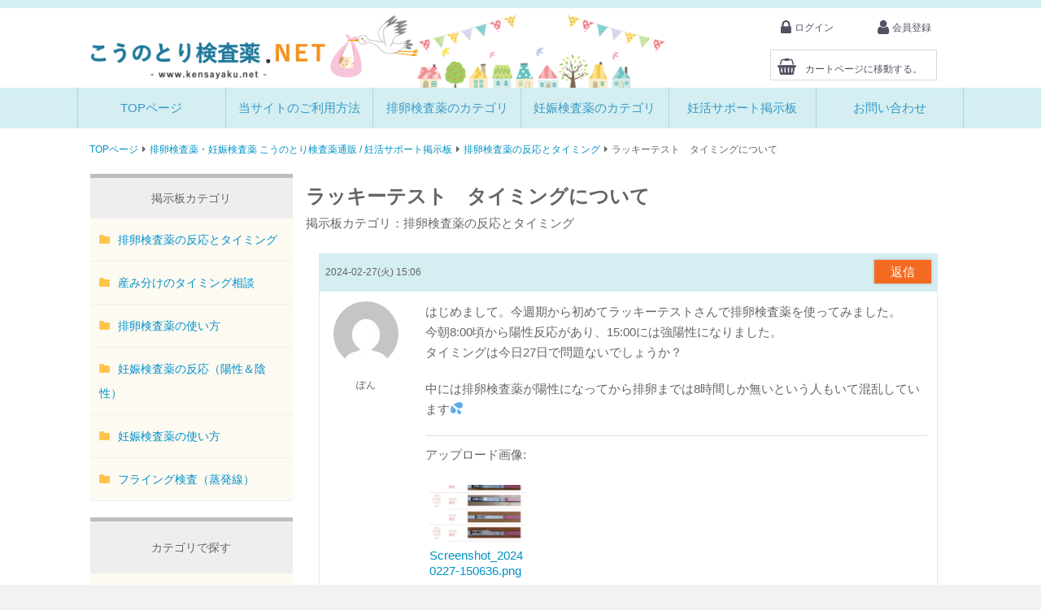

--- FILE ---
content_type: text/html; charset=UTF-8
request_url: https://kensayaku.net/ninkatsu/detail/%E3%83%A9%E3%83%83%E3%82%AD%E3%83%BC%E3%83%86%E3%82%B9%E3%83%88%E3%80%80%E3%82%BF%E3%82%A4%E3%83%9F%E3%83%B3%E3%82%B0%E3%81%AB%E3%81%A4%E3%81%84%E3%81%A6/
body_size: 87853
content:
<!DOCTYPE html>
<html dir="ltr" lang="ja"
	prefix="og: https://ogp.me/ns#"  class="no-js">
<head>
	<meta charset="UTF-8">
	<meta name="viewport" content="width=device-width, initial-scale=1">


<meta name="description" content="「ラッキーテスト　タイミングについて」妊活サポート掲示板に寄せられた質問と回答ページ。">


	<link rel="icon" href="https://kensayaku.net/html/template/kensayaku/img/common/favicon.ico">
    <link rel="stylesheet" href="https://kensayaku.net/html/template/kensayaku/css/style.css?v=3.0.16">
    <link rel="stylesheet" href="https://kensayaku.net/html/template/kensayaku/css/slick.css?v=3.0.16">
    <link rel="stylesheet" href="https://kensayaku.net/html/template/kensayaku/css/refine.css?v=3.0.16">
    <link rel="stylesheet" href="https://kensayaku.net/html/template/kensayaku/css/pg_calendar.css?v=3.0.16">
    <link rel="stylesheet" href="https://kensayaku.net/ninkatsu/wp-content/themes/twentysixteen_1/css/magnific-popup.css">
    <link rel="stylesheet" href="https://stackpath.bootstrapcdn.com/font-awesome/4.7.0/css/font-awesome.min.css">
	<script src="https://ajax.googleapis.com/ajax/libs/jquery/1.11.3/jquery.min.js"></script>
		<script>(function(html){html.className = html.className.replace(/\bno-js\b/,'js')})(document.documentElement);</script>

		<!-- All in One SEO 4.1.10 -->
		<title>ラッキーテスト タイミングについて - こうのとり検査薬.NET</title>
		<meta name="description" content="はじめまして。今週期から初めてラッキーテストさんで排卵検査薬を使ってみました。 今朝8:00頃から陽性反応があ" />
		<meta name="robots" content="max-image-preview:large" />
		<link rel="canonical" href="https://kensayaku.net/ninkatsu/detail/%e3%83%a9%e3%83%83%e3%82%ad%e3%83%bc%e3%83%86%e3%82%b9%e3%83%88%e3%80%80%e3%82%bf%e3%82%a4%e3%83%9f%e3%83%b3%e3%82%b0%e3%81%ab%e3%81%a4%e3%81%84%e3%81%a6/" />
		<meta property="og:locale" content="ja_JP" />
		<meta property="og:site_name" content="こうのとり検査薬.NET - 排卵検査薬の海外通販で注文数40万件超えの人気店" />
		<meta property="og:type" content="article" />
		<meta property="og:title" content="ラッキーテスト タイミングについて - こうのとり検査薬.NET" />
		<meta property="og:description" content="はじめまして。今週期から初めてラッキーテストさんで排卵検査薬を使ってみました。 今朝8:00頃から陽性反応があ" />
		<meta property="og:url" content="https://kensayaku.net/ninkatsu/detail/%e3%83%a9%e3%83%83%e3%82%ad%e3%83%bc%e3%83%86%e3%82%b9%e3%83%88%e3%80%80%e3%82%bf%e3%82%a4%e3%83%9f%e3%83%b3%e3%82%b0%e3%81%ab%e3%81%a4%e3%81%84%e3%81%a6/" />
		<meta property="article:published_time" content="2024-02-27T06:06:56+00:00" />
		<meta property="article:modified_time" content="2024-02-28T00:35:51+00:00" />
		<meta name="twitter:card" content="summary" />
		<meta name="twitter:title" content="ラッキーテスト タイミングについて - こうのとり検査薬.NET" />
		<meta name="twitter:description" content="はじめまして。今週期から初めてラッキーテストさんで排卵検査薬を使ってみました。 今朝8:00頃から陽性反応があ" />
		<script type="application/ld+json" class="aioseo-schema">
			{"@context":"https:\/\/schema.org","@graph":[{"@type":"WebSite","@id":"https:\/\/kensayaku.net\/ninkatsu\/#website","url":"https:\/\/kensayaku.net\/ninkatsu\/","name":"\u3053\u3046\u306e\u3068\u308a\u691c\u67fb\u85ac.NET","description":"\u6392\u5375\u691c\u67fb\u85ac\u306e\u6d77\u5916\u901a\u8ca9\u3067\u6ce8\u6587\u657040\u4e07\u4ef6\u8d85\u3048\u306e\u4eba\u6c17\u5e97","inLanguage":"ja","publisher":{"@id":"https:\/\/kensayaku.net\/ninkatsu\/#organization"}},{"@type":"Organization","@id":"https:\/\/kensayaku.net\/ninkatsu\/#organization","name":"\u3053\u3046\u306e\u3068\u308a\u691c\u67fb\u85ac.NET","url":"https:\/\/kensayaku.net\/ninkatsu\/"},{"@type":"BreadcrumbList","@id":"https:\/\/kensayaku.net\/ninkatsu\/detail\/%e3%83%a9%e3%83%83%e3%82%ad%e3%83%bc%e3%83%86%e3%82%b9%e3%83%88%e3%80%80%e3%82%bf%e3%82%a4%e3%83%9f%e3%83%b3%e3%82%b0%e3%81%ab%e3%81%a4%e3%81%84%e3%81%a6\/#breadcrumblist","itemListElement":[{"@type":"ListItem","@id":"https:\/\/kensayaku.net\/ninkatsu\/#listItem","position":1,"item":{"@type":"WebPage","@id":"https:\/\/kensayaku.net\/ninkatsu\/","name":"\u30db\u30fc\u30e0","description":"\u3053\u3046\u306e\u3068\u308a\u691c\u67fb\u85ac.NET\u3067\u306f\u691c\u67fb\u85ac\u306e\u8cfc\u5165\u5f8c\u3082\u30a2\u30d5\u30bf\u30fc\u30d5\u30a9\u30ed\u30fc\u4e07\u5168\u3002\u6392\u5375\u691c\u67fb\u85ac\u3068\u598a\u5a20\u691c\u67fb\u85ac\u306e\u4f7f\u3044\u65b9\u306e\u76f8\u8ac7\u3084\u53cd\u5fdc\u3068\u30bf\u30a4\u30df\u30f3\u30b0\u306a\u3069\u598a\u6d3b\u306b\u95a2\u3059\u308b\u76f8\u8ac7\u3001\u7523\u307f\u5206\u3051\u76f8\u8ac7\u306b\u3064\u3044\u3066\u3082\u3054\u5e0c\u671b\u306b\u6dfb\u3048\u308b\u3088\u3046\u89aa\u8eab\u306a\u5bfe\u5fdc\u3092\u5fc3\u304c\u3051\u3066\u304a\u308a\u307e\u3059\u3002","url":"https:\/\/kensayaku.net\/ninkatsu\/"}}]},{"@type":"WebPage","@id":"https:\/\/kensayaku.net\/ninkatsu\/detail\/%e3%83%a9%e3%83%83%e3%82%ad%e3%83%bc%e3%83%86%e3%82%b9%e3%83%88%e3%80%80%e3%82%bf%e3%82%a4%e3%83%9f%e3%83%b3%e3%82%b0%e3%81%ab%e3%81%a4%e3%81%84%e3%81%a6\/#webpage","url":"https:\/\/kensayaku.net\/ninkatsu\/detail\/%e3%83%a9%e3%83%83%e3%82%ad%e3%83%bc%e3%83%86%e3%82%b9%e3%83%88%e3%80%80%e3%82%bf%e3%82%a4%e3%83%9f%e3%83%b3%e3%82%b0%e3%81%ab%e3%81%a4%e3%81%84%e3%81%a6\/","name":"\u30e9\u30c3\u30ad\u30fc\u30c6\u30b9\u30c8 \u30bf\u30a4\u30df\u30f3\u30b0\u306b\u3064\u3044\u3066 - \u3053\u3046\u306e\u3068\u308a\u691c\u67fb\u85ac.NET","description":"\u306f\u3058\u3081\u307e\u3057\u3066\u3002\u4eca\u9031\u671f\u304b\u3089\u521d\u3081\u3066\u30e9\u30c3\u30ad\u30fc\u30c6\u30b9\u30c8\u3055\u3093\u3067\u6392\u5375\u691c\u67fb\u85ac\u3092\u4f7f\u3063\u3066\u307f\u307e\u3057\u305f\u3002 \u4eca\u671d8:00\u9803\u304b\u3089\u967d\u6027\u53cd\u5fdc\u304c\u3042","inLanguage":"ja","isPartOf":{"@id":"https:\/\/kensayaku.net\/ninkatsu\/#website"},"breadcrumb":{"@id":"https:\/\/kensayaku.net\/ninkatsu\/detail\/%e3%83%a9%e3%83%83%e3%82%ad%e3%83%bc%e3%83%86%e3%82%b9%e3%83%88%e3%80%80%e3%82%bf%e3%82%a4%e3%83%9f%e3%83%b3%e3%82%b0%e3%81%ab%e3%81%a4%e3%81%84%e3%81%a6\/#breadcrumblist"},"author":"https:\/\/kensayaku.net\/ninkatsu\/author\/#author","creator":"https:\/\/kensayaku.net\/ninkatsu\/author\/#author","datePublished":"2024-02-27T06:06:56+09:00","dateModified":"2024-02-28T00:35:51+09:00"}]}
		</script>
		<!-- All in One SEO -->

<link rel='dns-prefetch' href='//fonts.googleapis.com' />
<link href='https://fonts.gstatic.com' crossorigin rel='preconnect' />
<link rel="alternate" type="application/rss+xml" title="こうのとり検査薬.NET &raquo; フィード" href="https://kensayaku.net/ninkatsu/feed/" />
<link rel="alternate" type="application/rss+xml" title="こうのとり検査薬.NET &raquo; コメントフィード" href="https://kensayaku.net/ninkatsu/comments/feed/" />
<script type="text/javascript">
/* <![CDATA[ */
window._wpemojiSettings = {"baseUrl":"https:\/\/s.w.org\/images\/core\/emoji\/14.0.0\/72x72\/","ext":".png","svgUrl":"https:\/\/s.w.org\/images\/core\/emoji\/14.0.0\/svg\/","svgExt":".svg","source":{"concatemoji":"https:\/\/kensayaku.net\/ninkatsu\/wp-includes\/js\/wp-emoji-release.min.js?ver=6.4.7"}};
/*! This file is auto-generated */
!function(i,n){var o,s,e;function c(e){try{var t={supportTests:e,timestamp:(new Date).valueOf()};sessionStorage.setItem(o,JSON.stringify(t))}catch(e){}}function p(e,t,n){e.clearRect(0,0,e.canvas.width,e.canvas.height),e.fillText(t,0,0);var t=new Uint32Array(e.getImageData(0,0,e.canvas.width,e.canvas.height).data),r=(e.clearRect(0,0,e.canvas.width,e.canvas.height),e.fillText(n,0,0),new Uint32Array(e.getImageData(0,0,e.canvas.width,e.canvas.height).data));return t.every(function(e,t){return e===r[t]})}function u(e,t,n){switch(t){case"flag":return n(e,"\ud83c\udff3\ufe0f\u200d\u26a7\ufe0f","\ud83c\udff3\ufe0f\u200b\u26a7\ufe0f")?!1:!n(e,"\ud83c\uddfa\ud83c\uddf3","\ud83c\uddfa\u200b\ud83c\uddf3")&&!n(e,"\ud83c\udff4\udb40\udc67\udb40\udc62\udb40\udc65\udb40\udc6e\udb40\udc67\udb40\udc7f","\ud83c\udff4\u200b\udb40\udc67\u200b\udb40\udc62\u200b\udb40\udc65\u200b\udb40\udc6e\u200b\udb40\udc67\u200b\udb40\udc7f");case"emoji":return!n(e,"\ud83e\udef1\ud83c\udffb\u200d\ud83e\udef2\ud83c\udfff","\ud83e\udef1\ud83c\udffb\u200b\ud83e\udef2\ud83c\udfff")}return!1}function f(e,t,n){var r="undefined"!=typeof WorkerGlobalScope&&self instanceof WorkerGlobalScope?new OffscreenCanvas(300,150):i.createElement("canvas"),a=r.getContext("2d",{willReadFrequently:!0}),o=(a.textBaseline="top",a.font="600 32px Arial",{});return e.forEach(function(e){o[e]=t(a,e,n)}),o}function t(e){var t=i.createElement("script");t.src=e,t.defer=!0,i.head.appendChild(t)}"undefined"!=typeof Promise&&(o="wpEmojiSettingsSupports",s=["flag","emoji"],n.supports={everything:!0,everythingExceptFlag:!0},e=new Promise(function(e){i.addEventListener("DOMContentLoaded",e,{once:!0})}),new Promise(function(t){var n=function(){try{var e=JSON.parse(sessionStorage.getItem(o));if("object"==typeof e&&"number"==typeof e.timestamp&&(new Date).valueOf()<e.timestamp+604800&&"object"==typeof e.supportTests)return e.supportTests}catch(e){}return null}();if(!n){if("undefined"!=typeof Worker&&"undefined"!=typeof OffscreenCanvas&&"undefined"!=typeof URL&&URL.createObjectURL&&"undefined"!=typeof Blob)try{var e="postMessage("+f.toString()+"("+[JSON.stringify(s),u.toString(),p.toString()].join(",")+"));",r=new Blob([e],{type:"text/javascript"}),a=new Worker(URL.createObjectURL(r),{name:"wpTestEmojiSupports"});return void(a.onmessage=function(e){c(n=e.data),a.terminate(),t(n)})}catch(e){}c(n=f(s,u,p))}t(n)}).then(function(e){for(var t in e)n.supports[t]=e[t],n.supports.everything=n.supports.everything&&n.supports[t],"flag"!==t&&(n.supports.everythingExceptFlag=n.supports.everythingExceptFlag&&n.supports[t]);n.supports.everythingExceptFlag=n.supports.everythingExceptFlag&&!n.supports.flag,n.DOMReady=!1,n.readyCallback=function(){n.DOMReady=!0}}).then(function(){return e}).then(function(){var e;n.supports.everything||(n.readyCallback(),(e=n.source||{}).concatemoji?t(e.concatemoji):e.wpemoji&&e.twemoji&&(t(e.twemoji),t(e.wpemoji)))}))}((window,document),window._wpemojiSettings);
/* ]]> */
</script>
<style id='wp-emoji-styles-inline-css' type='text/css'>

	img.wp-smiley, img.emoji {
		display: inline !important;
		border: none !important;
		box-shadow: none !important;
		height: 1em !important;
		width: 1em !important;
		margin: 0 0.07em !important;
		vertical-align: -0.1em !important;
		background: none !important;
		padding: 0 !important;
	}
</style>
<link rel='stylesheet' id='wp-block-library-css' href='https://kensayaku.net/ninkatsu/wp-includes/css/dist/block-library/style.min.css?ver=6.4.7' type='text/css' media='all' />
<style id='wp-block-library-theme-inline-css' type='text/css'>
.wp-block-audio figcaption{color:#555;font-size:13px;text-align:center}.is-dark-theme .wp-block-audio figcaption{color:hsla(0,0%,100%,.65)}.wp-block-audio{margin:0 0 1em}.wp-block-code{border:1px solid #ccc;border-radius:4px;font-family:Menlo,Consolas,monaco,monospace;padding:.8em 1em}.wp-block-embed figcaption{color:#555;font-size:13px;text-align:center}.is-dark-theme .wp-block-embed figcaption{color:hsla(0,0%,100%,.65)}.wp-block-embed{margin:0 0 1em}.blocks-gallery-caption{color:#555;font-size:13px;text-align:center}.is-dark-theme .blocks-gallery-caption{color:hsla(0,0%,100%,.65)}.wp-block-image figcaption{color:#555;font-size:13px;text-align:center}.is-dark-theme .wp-block-image figcaption{color:hsla(0,0%,100%,.65)}.wp-block-image{margin:0 0 1em}.wp-block-pullquote{border-bottom:4px solid;border-top:4px solid;color:currentColor;margin-bottom:1.75em}.wp-block-pullquote cite,.wp-block-pullquote footer,.wp-block-pullquote__citation{color:currentColor;font-size:.8125em;font-style:normal;text-transform:uppercase}.wp-block-quote{border-left:.25em solid;margin:0 0 1.75em;padding-left:1em}.wp-block-quote cite,.wp-block-quote footer{color:currentColor;font-size:.8125em;font-style:normal;position:relative}.wp-block-quote.has-text-align-right{border-left:none;border-right:.25em solid;padding-left:0;padding-right:1em}.wp-block-quote.has-text-align-center{border:none;padding-left:0}.wp-block-quote.is-large,.wp-block-quote.is-style-large,.wp-block-quote.is-style-plain{border:none}.wp-block-search .wp-block-search__label{font-weight:700}.wp-block-search__button{border:1px solid #ccc;padding:.375em .625em}:where(.wp-block-group.has-background){padding:1.25em 2.375em}.wp-block-separator.has-css-opacity{opacity:.4}.wp-block-separator{border:none;border-bottom:2px solid;margin-left:auto;margin-right:auto}.wp-block-separator.has-alpha-channel-opacity{opacity:1}.wp-block-separator:not(.is-style-wide):not(.is-style-dots){width:100px}.wp-block-separator.has-background:not(.is-style-dots){border-bottom:none;height:1px}.wp-block-separator.has-background:not(.is-style-wide):not(.is-style-dots){height:2px}.wp-block-table{margin:0 0 1em}.wp-block-table td,.wp-block-table th{word-break:normal}.wp-block-table figcaption{color:#555;font-size:13px;text-align:center}.is-dark-theme .wp-block-table figcaption{color:hsla(0,0%,100%,.65)}.wp-block-video figcaption{color:#555;font-size:13px;text-align:center}.is-dark-theme .wp-block-video figcaption{color:hsla(0,0%,100%,.65)}.wp-block-video{margin:0 0 1em}.wp-block-template-part.has-background{margin-bottom:0;margin-top:0;padding:1.25em 2.375em}
</style>
<style id='classic-theme-styles-inline-css' type='text/css'>
/*! This file is auto-generated */
.wp-block-button__link{color:#fff;background-color:#32373c;border-radius:9999px;box-shadow:none;text-decoration:none;padding:calc(.667em + 2px) calc(1.333em + 2px);font-size:1.125em}.wp-block-file__button{background:#32373c;color:#fff;text-decoration:none}
</style>
<style id='global-styles-inline-css' type='text/css'>
body{--wp--preset--color--black: #000000;--wp--preset--color--cyan-bluish-gray: #abb8c3;--wp--preset--color--white: #fff;--wp--preset--color--pale-pink: #f78da7;--wp--preset--color--vivid-red: #cf2e2e;--wp--preset--color--luminous-vivid-orange: #ff6900;--wp--preset--color--luminous-vivid-amber: #fcb900;--wp--preset--color--light-green-cyan: #7bdcb5;--wp--preset--color--vivid-green-cyan: #00d084;--wp--preset--color--pale-cyan-blue: #8ed1fc;--wp--preset--color--vivid-cyan-blue: #0693e3;--wp--preset--color--vivid-purple: #9b51e0;--wp--preset--color--dark-gray: #1a1a1a;--wp--preset--color--medium-gray: #686868;--wp--preset--color--light-gray: #e5e5e5;--wp--preset--color--blue-gray: #4d545c;--wp--preset--color--bright-blue: #007acc;--wp--preset--color--light-blue: #9adffd;--wp--preset--color--dark-brown: #402b30;--wp--preset--color--medium-brown: #774e24;--wp--preset--color--dark-red: #640c1f;--wp--preset--color--bright-red: #ff675f;--wp--preset--color--yellow: #ffef8e;--wp--preset--gradient--vivid-cyan-blue-to-vivid-purple: linear-gradient(135deg,rgba(6,147,227,1) 0%,rgb(155,81,224) 100%);--wp--preset--gradient--light-green-cyan-to-vivid-green-cyan: linear-gradient(135deg,rgb(122,220,180) 0%,rgb(0,208,130) 100%);--wp--preset--gradient--luminous-vivid-amber-to-luminous-vivid-orange: linear-gradient(135deg,rgba(252,185,0,1) 0%,rgba(255,105,0,1) 100%);--wp--preset--gradient--luminous-vivid-orange-to-vivid-red: linear-gradient(135deg,rgba(255,105,0,1) 0%,rgb(207,46,46) 100%);--wp--preset--gradient--very-light-gray-to-cyan-bluish-gray: linear-gradient(135deg,rgb(238,238,238) 0%,rgb(169,184,195) 100%);--wp--preset--gradient--cool-to-warm-spectrum: linear-gradient(135deg,rgb(74,234,220) 0%,rgb(151,120,209) 20%,rgb(207,42,186) 40%,rgb(238,44,130) 60%,rgb(251,105,98) 80%,rgb(254,248,76) 100%);--wp--preset--gradient--blush-light-purple: linear-gradient(135deg,rgb(255,206,236) 0%,rgb(152,150,240) 100%);--wp--preset--gradient--blush-bordeaux: linear-gradient(135deg,rgb(254,205,165) 0%,rgb(254,45,45) 50%,rgb(107,0,62) 100%);--wp--preset--gradient--luminous-dusk: linear-gradient(135deg,rgb(255,203,112) 0%,rgb(199,81,192) 50%,rgb(65,88,208) 100%);--wp--preset--gradient--pale-ocean: linear-gradient(135deg,rgb(255,245,203) 0%,rgb(182,227,212) 50%,rgb(51,167,181) 100%);--wp--preset--gradient--electric-grass: linear-gradient(135deg,rgb(202,248,128) 0%,rgb(113,206,126) 100%);--wp--preset--gradient--midnight: linear-gradient(135deg,rgb(2,3,129) 0%,rgb(40,116,252) 100%);--wp--preset--font-size--small: 13px;--wp--preset--font-size--medium: 20px;--wp--preset--font-size--large: 36px;--wp--preset--font-size--x-large: 42px;--wp--preset--spacing--20: 0.44rem;--wp--preset--spacing--30: 0.67rem;--wp--preset--spacing--40: 1rem;--wp--preset--spacing--50: 1.5rem;--wp--preset--spacing--60: 2.25rem;--wp--preset--spacing--70: 3.38rem;--wp--preset--spacing--80: 5.06rem;--wp--preset--shadow--natural: 6px 6px 9px rgba(0, 0, 0, 0.2);--wp--preset--shadow--deep: 12px 12px 50px rgba(0, 0, 0, 0.4);--wp--preset--shadow--sharp: 6px 6px 0px rgba(0, 0, 0, 0.2);--wp--preset--shadow--outlined: 6px 6px 0px -3px rgba(255, 255, 255, 1), 6px 6px rgba(0, 0, 0, 1);--wp--preset--shadow--crisp: 6px 6px 0px rgba(0, 0, 0, 1);}:where(.is-layout-flex){gap: 0.5em;}:where(.is-layout-grid){gap: 0.5em;}body .is-layout-flow > .alignleft{float: left;margin-inline-start: 0;margin-inline-end: 2em;}body .is-layout-flow > .alignright{float: right;margin-inline-start: 2em;margin-inline-end: 0;}body .is-layout-flow > .aligncenter{margin-left: auto !important;margin-right: auto !important;}body .is-layout-constrained > .alignleft{float: left;margin-inline-start: 0;margin-inline-end: 2em;}body .is-layout-constrained > .alignright{float: right;margin-inline-start: 2em;margin-inline-end: 0;}body .is-layout-constrained > .aligncenter{margin-left: auto !important;margin-right: auto !important;}body .is-layout-constrained > :where(:not(.alignleft):not(.alignright):not(.alignfull)){max-width: var(--wp--style--global--content-size);margin-left: auto !important;margin-right: auto !important;}body .is-layout-constrained > .alignwide{max-width: var(--wp--style--global--wide-size);}body .is-layout-flex{display: flex;}body .is-layout-flex{flex-wrap: wrap;align-items: center;}body .is-layout-flex > *{margin: 0;}body .is-layout-grid{display: grid;}body .is-layout-grid > *{margin: 0;}:where(.wp-block-columns.is-layout-flex){gap: 2em;}:where(.wp-block-columns.is-layout-grid){gap: 2em;}:where(.wp-block-post-template.is-layout-flex){gap: 1.25em;}:where(.wp-block-post-template.is-layout-grid){gap: 1.25em;}.has-black-color{color: var(--wp--preset--color--black) !important;}.has-cyan-bluish-gray-color{color: var(--wp--preset--color--cyan-bluish-gray) !important;}.has-white-color{color: var(--wp--preset--color--white) !important;}.has-pale-pink-color{color: var(--wp--preset--color--pale-pink) !important;}.has-vivid-red-color{color: var(--wp--preset--color--vivid-red) !important;}.has-luminous-vivid-orange-color{color: var(--wp--preset--color--luminous-vivid-orange) !important;}.has-luminous-vivid-amber-color{color: var(--wp--preset--color--luminous-vivid-amber) !important;}.has-light-green-cyan-color{color: var(--wp--preset--color--light-green-cyan) !important;}.has-vivid-green-cyan-color{color: var(--wp--preset--color--vivid-green-cyan) !important;}.has-pale-cyan-blue-color{color: var(--wp--preset--color--pale-cyan-blue) !important;}.has-vivid-cyan-blue-color{color: var(--wp--preset--color--vivid-cyan-blue) !important;}.has-vivid-purple-color{color: var(--wp--preset--color--vivid-purple) !important;}.has-black-background-color{background-color: var(--wp--preset--color--black) !important;}.has-cyan-bluish-gray-background-color{background-color: var(--wp--preset--color--cyan-bluish-gray) !important;}.has-white-background-color{background-color: var(--wp--preset--color--white) !important;}.has-pale-pink-background-color{background-color: var(--wp--preset--color--pale-pink) !important;}.has-vivid-red-background-color{background-color: var(--wp--preset--color--vivid-red) !important;}.has-luminous-vivid-orange-background-color{background-color: var(--wp--preset--color--luminous-vivid-orange) !important;}.has-luminous-vivid-amber-background-color{background-color: var(--wp--preset--color--luminous-vivid-amber) !important;}.has-light-green-cyan-background-color{background-color: var(--wp--preset--color--light-green-cyan) !important;}.has-vivid-green-cyan-background-color{background-color: var(--wp--preset--color--vivid-green-cyan) !important;}.has-pale-cyan-blue-background-color{background-color: var(--wp--preset--color--pale-cyan-blue) !important;}.has-vivid-cyan-blue-background-color{background-color: var(--wp--preset--color--vivid-cyan-blue) !important;}.has-vivid-purple-background-color{background-color: var(--wp--preset--color--vivid-purple) !important;}.has-black-border-color{border-color: var(--wp--preset--color--black) !important;}.has-cyan-bluish-gray-border-color{border-color: var(--wp--preset--color--cyan-bluish-gray) !important;}.has-white-border-color{border-color: var(--wp--preset--color--white) !important;}.has-pale-pink-border-color{border-color: var(--wp--preset--color--pale-pink) !important;}.has-vivid-red-border-color{border-color: var(--wp--preset--color--vivid-red) !important;}.has-luminous-vivid-orange-border-color{border-color: var(--wp--preset--color--luminous-vivid-orange) !important;}.has-luminous-vivid-amber-border-color{border-color: var(--wp--preset--color--luminous-vivid-amber) !important;}.has-light-green-cyan-border-color{border-color: var(--wp--preset--color--light-green-cyan) !important;}.has-vivid-green-cyan-border-color{border-color: var(--wp--preset--color--vivid-green-cyan) !important;}.has-pale-cyan-blue-border-color{border-color: var(--wp--preset--color--pale-cyan-blue) !important;}.has-vivid-cyan-blue-border-color{border-color: var(--wp--preset--color--vivid-cyan-blue) !important;}.has-vivid-purple-border-color{border-color: var(--wp--preset--color--vivid-purple) !important;}.has-vivid-cyan-blue-to-vivid-purple-gradient-background{background: var(--wp--preset--gradient--vivid-cyan-blue-to-vivid-purple) !important;}.has-light-green-cyan-to-vivid-green-cyan-gradient-background{background: var(--wp--preset--gradient--light-green-cyan-to-vivid-green-cyan) !important;}.has-luminous-vivid-amber-to-luminous-vivid-orange-gradient-background{background: var(--wp--preset--gradient--luminous-vivid-amber-to-luminous-vivid-orange) !important;}.has-luminous-vivid-orange-to-vivid-red-gradient-background{background: var(--wp--preset--gradient--luminous-vivid-orange-to-vivid-red) !important;}.has-very-light-gray-to-cyan-bluish-gray-gradient-background{background: var(--wp--preset--gradient--very-light-gray-to-cyan-bluish-gray) !important;}.has-cool-to-warm-spectrum-gradient-background{background: var(--wp--preset--gradient--cool-to-warm-spectrum) !important;}.has-blush-light-purple-gradient-background{background: var(--wp--preset--gradient--blush-light-purple) !important;}.has-blush-bordeaux-gradient-background{background: var(--wp--preset--gradient--blush-bordeaux) !important;}.has-luminous-dusk-gradient-background{background: var(--wp--preset--gradient--luminous-dusk) !important;}.has-pale-ocean-gradient-background{background: var(--wp--preset--gradient--pale-ocean) !important;}.has-electric-grass-gradient-background{background: var(--wp--preset--gradient--electric-grass) !important;}.has-midnight-gradient-background{background: var(--wp--preset--gradient--midnight) !important;}.has-small-font-size{font-size: var(--wp--preset--font-size--small) !important;}.has-medium-font-size{font-size: var(--wp--preset--font-size--medium) !important;}.has-large-font-size{font-size: var(--wp--preset--font-size--large) !important;}.has-x-large-font-size{font-size: var(--wp--preset--font-size--x-large) !important;}
.wp-block-navigation a:where(:not(.wp-element-button)){color: inherit;}
:where(.wp-block-post-template.is-layout-flex){gap: 1.25em;}:where(.wp-block-post-template.is-layout-grid){gap: 1.25em;}
:where(.wp-block-columns.is-layout-flex){gap: 2em;}:where(.wp-block-columns.is-layout-grid){gap: 2em;}
.wp-block-pullquote{font-size: 1.5em;line-height: 1.6;}
</style>
<link rel='stylesheet' id='bbp-default-css' href='https://kensayaku.net/ninkatsu/wp-content/plugins/bbpress/templates/default/css/bbpress.css?ver=2.5.14-6684' type='text/css' media='screen' />
<link rel='stylesheet' id='related-posts-by-taxonomy-css' href='https://kensayaku.net/ninkatsu/wp-content/plugins/related-posts-by-taxonomy/includes/assets/css/styles.css?ver=6.4.7' type='text/css' media='all' />
<link rel='stylesheet' id='wp-ulike-css' href='https://kensayaku.net/ninkatsu/wp-content/plugins/wp-ulike/assets/css/wp-ulike.min.css?ver=3.6.2' type='text/css' media='all' />
<link rel='stylesheet' id='ppress-frontend-css' href='https://kensayaku.net/ninkatsu/wp-content/plugins/wp-user-avatar/assets/css/frontend.min.css?ver=4.15.1' type='text/css' media='all' />
<link rel='stylesheet' id='ppress-flatpickr-css' href='https://kensayaku.net/ninkatsu/wp-content/plugins/wp-user-avatar/assets/flatpickr/flatpickr.min.css?ver=4.15.1' type='text/css' media='all' />
<link rel='stylesheet' id='ppress-select2-css' href='https://kensayaku.net/ninkatsu/wp-content/plugins/wp-user-avatar/assets/select2/select2.min.css?ver=6.4.7' type='text/css' media='all' />
<link rel='stylesheet' id='twentysixteen-fonts-css' href='https://fonts.googleapis.com/css?family=Merriweather%3A400%2C700%2C900%2C400italic%2C700italic%2C900italic%7CInconsolata%3A400&#038;subset=latin%2Clatin-ext' type='text/css' media='all' />
<link rel='stylesheet' id='genericons-css' href='https://kensayaku.net/ninkatsu/wp-content/themes/twentysixteen_1/genericons/genericons.css?ver=3.4.1' type='text/css' media='all' />
<link rel='stylesheet' id='twentysixteen-style-css' href='https://kensayaku.net/ninkatsu/wp-content/themes/twentysixteen_1/style.css?ver=6.4.7' type='text/css' media='all' />
<link rel='stylesheet' id='twentysixteen-block-style-css' href='https://kensayaku.net/ninkatsu/wp-content/themes/twentysixteen_1/css/blocks.css?ver=20181230' type='text/css' media='all' />
<!--[if lt IE 10]>
<link rel='stylesheet' id='twentysixteen-ie-css' href='https://kensayaku.net/ninkatsu/wp-content/themes/twentysixteen_1/css/ie.css?ver=20160816' type='text/css' media='all' />
<![endif]-->
<!--[if lt IE 9]>
<link rel='stylesheet' id='twentysixteen-ie8-css' href='https://kensayaku.net/ninkatsu/wp-content/themes/twentysixteen_1/css/ie8.css?ver=20160816' type='text/css' media='all' />
<![endif]-->
<!--[if lt IE 8]>
<link rel='stylesheet' id='twentysixteen-ie7-css' href='https://kensayaku.net/ninkatsu/wp-content/themes/twentysixteen_1/css/ie7.css?ver=20160816' type='text/css' media='all' />
<![endif]-->
<link rel='stylesheet' id='d4p-bbattachments-css-css' href='https://kensayaku.net/ninkatsu/wp-content/plugins/gd-bbpress-attachments/css/front.css?ver=3.2_b2320_free' type='text/css' media='all' />
<script type="text/javascript" src="https://kensayaku.net/ninkatsu/wp-includes/js/jquery/jquery.min.js?ver=3.7.1" id="jquery-core-js"></script>
<script type="text/javascript" src="https://kensayaku.net/ninkatsu/wp-includes/js/jquery/jquery-migrate.min.js?ver=3.4.1" id="jquery-migrate-js"></script>
<script type="text/javascript" src="https://kensayaku.net/ninkatsu/wp-content/plugins/wp-user-avatar/assets/flatpickr/flatpickr.min.js?ver=4.15.1" id="ppress-flatpickr-js"></script>
<script type="text/javascript" src="https://kensayaku.net/ninkatsu/wp-content/plugins/wp-user-avatar/assets/select2/select2.min.js?ver=4.15.1" id="ppress-select2-js"></script>
<!--[if lt IE 9]>
<script type="text/javascript" src="https://kensayaku.net/ninkatsu/wp-content/themes/twentysixteen_1/js/html5.js?ver=3.7.3" id="twentysixteen-html5-js"></script>
<![endif]-->
<link rel="https://api.w.org/" href="https://kensayaku.net/ninkatsu/wp-json/" /><link rel="EditURI" type="application/rsd+xml" title="RSD" href="https://kensayaku.net/ninkatsu/xmlrpc.php?rsd" />
<meta name="generator" content="WordPress 6.4.7" />
<link rel='shortlink' href='https://kensayaku.net/ninkatsu/?p=83868' />
<link rel="alternate" type="application/json+oembed" href="https://kensayaku.net/ninkatsu/wp-json/oembed/1.0/embed?url=https%3A%2F%2Fkensayaku.net%2Fninkatsu%2Fdetail%2F%25e3%2583%25a9%25e3%2583%2583%25e3%2582%25ad%25e3%2583%25bc%25e3%2583%2586%25e3%2582%25b9%25e3%2583%2588%25e3%2580%2580%25e3%2582%25bf%25e3%2582%25a4%25e3%2583%259f%25e3%2583%25b3%25e3%2582%25b0%25e3%2581%25ab%25e3%2581%25a4%25e3%2581%2584%25e3%2581%25a6%2F" />
<link rel="alternate" type="text/xml+oembed" href="https://kensayaku.net/ninkatsu/wp-json/oembed/1.0/embed?url=https%3A%2F%2Fkensayaku.net%2Fninkatsu%2Fdetail%2F%25e3%2583%25a9%25e3%2583%2583%25e3%2582%25ad%25e3%2583%25bc%25e3%2583%2586%25e3%2582%25b9%25e3%2583%2588%25e3%2580%2580%25e3%2582%25bf%25e3%2582%25a4%25e3%2583%259f%25e3%2583%25b3%25e3%2582%25b0%25e3%2581%25ab%25e3%2581%25a4%25e3%2581%2584%25e3%2581%25a6%2F&#038;format=xml" />
<script type="text/javascript">
            /* <![CDATA[ */
            var gdbbPressAttachmentsInit = {
                max_files: 4            };
            /* ]]> */
        </script>
<script type="application/ld+json">


{
  "@context": "https://schema.org",
  "@type": "BreadcrumbList",
  "itemListElement": [{
      "@type": "ListItem",
      "position": 1,
      "name": "TOPページ",
      "item": "https://kensayaku.net/"
    },{
      "@type": "ListItem",
      "position": 2,
      "name": "妊活サポート掲示板",
      "item":"https://kensayaku.net/ninkatsu"
    },{
      "@type": "ListItem",
      "position": 3,
      "name": "排卵検査薬の反応とタイミング",
      "item":"https://kensayaku.net/ninkatsu/support/cat-03/"
    },{
      "@type": "ListItem",
      "position": 4,
      "name": "ラッキーテスト　タイミングについて",
      "item":"https://kensayaku.net/ninkatsu/detail/%e3%83%a9%e3%83%83%e3%82%ad%e3%83%bc%e3%83%86%e3%82%b9%e3%83%88%e3%80%80%e3%82%bf%e3%82%a4%e3%83%9f%e3%83%b3%e3%82%b0%e3%81%ab%e3%81%a4%e3%81%84%e3%81%a6/"
    }]
}


</script>


<!-- Global site tag (gtag.js) - Google Analytics -->
<script async src="https://www.googletagmanager.com/gtag/js?id=UA-150820116-1"></script>
<script>
  window.dataLayer = window.dataLayer || [];
  function gtag(){dataLayer.push(arguments);}
  gtag('js', new Date());

  gtag('config', 'UA-150820116-1');
</script>
</head>

<body id="page_homepage" class="front_page">
	<div id="wrapper">
	    <header id="header">
	        <div class="top_area">&nbsp;</div>
	        <div class="container-fluid inner">
	            <div class="header_background"></div>
	            <!-- ▼ロゴ -->
	            <div class="col-sm-8 header_left">
	                <div class="header_logo_area">
	                    <a href="https://kensayaku.net/">
	                        <img src="https://kensayaku.net/html/template/kensayaku/img/common/logo.png" alt="こうのとり検査薬.NETロゴ">
	                    </a>
	                </div>
	            </div>
	            <!-- ▲ロゴ -->
	            <!-- ▼ログイン -->
	            <div class="header_user_area">
	                <div id="member" class="member drawer_block pc">
	                    <ul class="member_link row">
	                        <li>
	                            <a href="https://kensayaku.net/mypage/login">
	                                <i class="fa fa-lock" aria-hidden="true"></i>ログイン</a>
	                        </li>
	                        <li>
	                            <a href="https://kensayaku.net/entry">
	                                <i class="fa fa-user" aria-hidden="true"></i>会員登録</a>
	                        </li>
	                    </ul>
	                </div>
	            </div>
	            <!-- ▲ログイン -->
	            <!-- ▼カゴの中 -->
				<div id="cart_area">
					<p>
						<a href="/cart">
							<i class="fa fa-shopping-basket" aria-hidden="true"></i>
							<span class="cart_inner">カートページに移動する。</span>
						</a>
					</p>
				</div>
	            <!-- ▲カゴの中 -->
	            <p id="btn_menu">
	                <a class="nav-trigger" href="#nav">Menu<span></span>
	                </a>
	            </p>
	        </div>
	        <script type="text/javascript">
	            $(function () {
	                $('.nav_toggle').click(function () {
	                    $("header").toggleClass('open');
	                    $(".gnav").slideToggle(500);
	                });
	            });
	        </script>
	        <section class="nav_toggle_outer">
	            <section class="nav_toggle">
	                <div>
	                    <span></span>
	                    <span></span>
	                    <span></span>
	                </div>
	            </section>
	        </section>
	        <nav class="gnav">
	            <ul>
	                <li><a href="https://kensayaku.net/">TOPページ</a></li>
	                <li><a href="https://kensayaku.net/help/about">当サイトのご利用方法</a></li>
	                <li><a href="https://kensayaku.net/products/list?category_id=7">排卵検査薬のカテゴリ</a></li>
	                <li><a href="https://kensayaku.net/products/list?category_id=8">妊娠検査薬のカテゴリ</a></li>
	                <li><a href="/ninkatsu/">妊活サポート掲示板</a></li>
	                <li><a href="https://kensayaku.net/contact">お問い合わせ</a></li>
	            </ul>
	        </nav>
	    </header>
		<div class="breadclumb">
							<ul><li><a href="https://kensayaku.net/">TOPページ</a><li><a href="https://kensayaku.net/ninkatsu/" class="bbp-breadcrumb-home">排卵検査薬・妊娠検査薬 こうのとり検査薬通販 / 妊活サポート掲示板</a></li><li><a href="https://kensayaku.net/ninkatsu/support/cat-03/" class="bbp-breadcrumb-forum">排卵検査薬の反応とタイミング</a></li><li>ラッキーテスト　タイミングについて</li></ul>					</div>
	    <div id="contents" class="theme_side_left">
	        <div id="contents_top"></div>
	        <div class="container-fluid inner">



                    <div id="main">
                        <div id="main_bottom">
                            <!-- ▼掲示板トップコンテンツ1 -->
                            <div id="top_content_1" class="container-fluid top_content"> 
                            	<div class="row paged">
                                	<div class="content_inner">
                                		<h1>ラッキーテスト　タイミングについて</h1>
                                	    <p>掲示板カテゴリ：排卵検査薬の反応とタイミング</p>
                                	</div>
                            	</div>
                            </div>
                            <!-- ▲掲示板トップコンテンツ1 -->
                            <!-- ▼掲示板詳細 -->
                            <div id="bbs_detail" class="container-fluid"> 
                            	<div class="bbs_detail_area">
									
<div id="bbpress-forums">

	
	
		


		
		
			

<div class="bbp-pagination">
	<div class="bbp-pagination-count">

		
	</div>

	<div class="bbp-pagination-links">

		
	</div>
</div>


			

<ul id="topic-83868-replies" class="forums bbp-replies">

	<!--<li class="bbp-header">

		<!--<div class="bbp-reply-author">質問者</div>--><!-- .bbp-reply-author -->

		<!--<div class="bbp-reply-content">

			
				質問内容

				
				
			
		</div>--><!-- .bbp-reply-content -->

	<!--</li>--><!-- .bbp-header -->



		
			<li>

<div id="post-83868" class="bbp-reply-header">

	<div class="bbp-meta">

		<span class="bbp-reply-post-date">2024-02-27(火) 15:06</span>

		
		
		<span class="bbp-admin-links"><a href="#new-post" class="bbp-topic-reply-link">返信</a></span>
		
	</div><!-- .bbp-meta -->

</div><!-- #post-83868 -->

<div class="even bbp-parent-forum-20 bbp-parent-topic-83868 bbp-reply-position-1 user-id-0 topic-author post-83868 topic type-topic status-publish hentry">

	<div class="bbp-reply-author">

		
		<img alt='' src='https://secure.gravatar.com/avatar/2ecd3777f8a5b61c51a814dee1d8f44b?s=80&#038;d=mm&#038;r=g' srcset='https://secure.gravatar.com/avatar/2ecd3777f8a5b61c51a814dee1d8f44b?s=160&#038;d=mm&#038;r=g 2x' class='avatar avatar-80 photo' height='80' width='80' decoding='async'/><br />ぽん
		
		
	</div><!-- .bbp-reply-author -->

	<div class="bbp-reply-content">

		
		<p>はじめまして。今週期から初めてラッキーテストさんで排卵検査薬を使ってみました。<br />
今朝8:00頃から陽性反応があり、15:00には強陽性になりました。<br />
タイミングは今日27日で問題ないでしょうか？</p>
<p>中には排卵検査薬が陽性になってから排卵までは8時間しか無いという人もいて混乱しています💦</p>
<div class="bbp-attachments"><p>アップロード画像:</p><ol class="with-icons"><li id="d4p-bbp-attachment_83869" class="d4p-bbp-attachment d4p-bbp-attachment-png bbp-atthumb"><div style="width: 128px" class="wp-caption"><a class="image-popup" rel="lightbox" href="https://kensayaku.net/ninkatsu/wp-content/uploads/2024/02/Screenshot_20240227-150636.png" title="Screenshot_20240227-150636.png"><img width="128" height="72" src="https://kensayaku.net/ninkatsu/wp-content/uploads/2024/02/Screenshot_20240227-150636-128x72.png" class="attachment-d4p-bbp-thumb size-d4p-bbp-thumb" alt="" decoding="async" /></a><p class="wp-caption-text"><a href="https://kensayaku.net/ninkatsu/wp-content/uploads/2024/02/Screenshot_20240227-150636.png" download>Screenshot_20240227-150636.png</a><br/></p></div></li></ol></div>
				<div class="wpulike wpulike-default " ><div class="wp_ulike_general_class wp_ulike_is_unliked"><button type="button"
					data-ulike-id="83868"
					data-ulike-nonce="7fc273ac73"
					data-ulike-type="likeThisTopic"
					data-ulike-status="3" class="wp_ulike_btn wp_ulike_put_image wp_likethistopic_83868"></button><span class="count-box">0</span>			</div></div>
	
	</div><!-- .bbp-reply-content -->

</div><!-- .reply -->
</li>
<li>

<div id="post-83897" class="bbp-reply-header">

	<div class="bbp-meta">

		<span class="bbp-reply-post-date">2024-02-28(水) 09:41</span>

		
		
		<span class="bbp-admin-links"><a href="/ninkatsu/detail/%E3%83%A9%E3%83%83%E3%82%AD%E3%83%BC%E3%83%86%E3%82%B9%E3%83%88%E3%80%80%E3%82%BF%E3%82%A4%E3%83%9F%E3%83%B3%E3%82%B0%E3%81%AB%E3%81%A4%E3%81%84%E3%81%A6/?bbp_reply_to=83897&#038;_wpnonce=36d060adc6#new-post" class="bbp-reply-to-link" onclick="return addReply.moveForm('post-83897','83897','new-reply-83868','83868');">返信</a></span>
		
	</div><!-- .bbp-meta -->

</div><!-- #post-83897 -->

<div class="even bbp-parent-forum-20 bbp-parent-topic-83868 bbp-reply-position-2 user-id-6 post-83897 reply type-reply status-publish hentry">

	<div class="bbp-reply-author">

		
		<a href="https://kensayaku.net/ninkatsu/users/kaneshiro/" title="根本 店長 のプロフィールを表示" class="bbp-author-avatar" rel="nofollow"><img data-del="avatar" src='https://kensayaku.net/ninkatsu/wp-content/uploads/2024/02/2419685298-150x150.png' class='avatar pp-user-avatar avatar-80 photo ' height='80' width='80'/></a><br /><a href="https://kensayaku.net/ninkatsu/users/kaneshiro/" title="根本 店長 のプロフィールを表示" class="bbp-author-name" rel="nofollow">根本 店長</a><br /><div class="bbp-author-role">キーマスター</div>
		
		
	</div><!-- .bbp-reply-author -->

	<div class="bbp-reply-content">

		
		<p>こんにちは。<br />
画像を確認致しました。<br />
2/27(D26)の8時、15時は強陽性反応が出ています。<br />
排卵検査薬からして、2/28(D27)は排卵日になる可能性が高いです。</p>
<p>妊娠率を高めるには、27日と28日にタイミングを取ることをおすすめします。<br />
27日で問題ないと思います！</p>

				<div class="wpulike wpulike-default " ><div class="wp_ulike_general_class wp_ulike_is_unliked"><button type="button"
					data-ulike-id="83897"
					data-ulike-nonce="197e66e797"
					data-ulike-type="likeThisTopic"
					data-ulike-status="3" class="wp_ulike_btn wp_ulike_put_image wp_likethistopic_83897"></button><span class="count-box">1+</span>			</div></div>
	
	</div><!-- .bbp-reply-content -->

</div><!-- .reply -->
</li>
<li>

<div id="post-83931" class="bbp-reply-header">

	<div class="bbp-meta">

		<span class="bbp-reply-post-date">2024-02-29(木) 08:13</span>

		
		
		<span class="bbp-admin-links"><a href="/ninkatsu/detail/%E3%83%A9%E3%83%83%E3%82%AD%E3%83%BC%E3%83%86%E3%82%B9%E3%83%88%E3%80%80%E3%82%BF%E3%82%A4%E3%83%9F%E3%83%B3%E3%82%B0%E3%81%AB%E3%81%A4%E3%81%84%E3%81%A6/?bbp_reply_to=83931&#038;_wpnonce=bb25f3f285#new-post" class="bbp-reply-to-link" onclick="return addReply.moveForm('post-83931','83931','new-reply-83868','83868');">返信</a></span>
		
	</div><!-- .bbp-meta -->

</div><!-- #post-83931 -->

<div class="even bbp-parent-forum-20 bbp-parent-topic-83868 bbp-reply-position-3 user-id-0 topic-author post-83931 reply type-reply status-publish hentry">

	<div class="bbp-reply-author">

		
		<img alt='' src='https://secure.gravatar.com/avatar/2ecd3777f8a5b61c51a814dee1d8f44b?s=80&#038;d=mm&#038;r=g' srcset='https://secure.gravatar.com/avatar/2ecd3777f8a5b61c51a814dee1d8f44b?s=160&#038;d=mm&#038;r=g 2x' class='avatar avatar-80 photo' height='80' width='80' decoding='async'/><br />ぽん
		
		
	</div><!-- .bbp-reply-author -->

	<div class="bbp-reply-content">

		
		<p>ご回答ありがとうございます！<br />
その後の経過は<br />
27日19:00ごろと28日20:30ごろにタイミング取りました。<br />
昨日23:00ごろには強陽性から陽性に変わってますでしょうか？</p>
<p>今日の7:30ごろは、5分後ぐらいに陰性、<br />
その後時間立って、同じぐらいの濃さになってたのですが、最初に見た濃さのほうが正確でしょうか？</p>
<div class="bbp-attachments"><p>アップロード画像:</p><ol class="with-icons"><li id="d4p-bbp-attachment_83932" class="d4p-bbp-attachment d4p-bbp-attachment-png bbp-atthumb"><div style="width: 128px" class="wp-caption"><a class="image-popup" rel="lightbox" href="https://kensayaku.net/ninkatsu/wp-content/uploads/2024/02/Screenshot_20240229-074803.png" title="Screenshot_20240229-074803.png"><img width="128" height="72" src="https://kensayaku.net/ninkatsu/wp-content/uploads/2024/02/Screenshot_20240229-074803-128x72.png" class="attachment-d4p-bbp-thumb size-d4p-bbp-thumb" alt="" decoding="async" /></a><p class="wp-caption-text"><a href="https://kensayaku.net/ninkatsu/wp-content/uploads/2024/02/Screenshot_20240229-074803.png" download>Screenshot_20240229-074803.png</a><br/></p></div></li></ol></div>
				<div class="wpulike wpulike-default " ><div class="wp_ulike_general_class wp_ulike_is_unliked"><button type="button"
					data-ulike-id="83931"
					data-ulike-nonce="538cbf83e2"
					data-ulike-type="likeThisTopic"
					data-ulike-status="3" class="wp_ulike_btn wp_ulike_put_image wp_likethistopic_83931"></button><span class="count-box">0</span>			</div></div>
	
	</div><!-- .bbp-reply-content -->

</div><!-- .reply -->
<ul class='bbp-threaded-replies'>
<li>

<div id="post-83984" class="bbp-reply-header">

	<div class="bbp-meta">

		<span class="bbp-reply-post-date">2024-03-01(金) 09:58</span>

		
		
		<span class="bbp-admin-links"><a href="/ninkatsu/detail/%E3%83%A9%E3%83%83%E3%82%AD%E3%83%BC%E3%83%86%E3%82%B9%E3%83%88%E3%80%80%E3%82%BF%E3%82%A4%E3%83%9F%E3%83%B3%E3%82%B0%E3%81%AB%E3%81%A4%E3%81%84%E3%81%A6/?bbp_reply_to=83984&#038;_wpnonce=fc30a94fcd#new-post" class="bbp-reply-to-link" onclick="return addReply.moveForm('post-83984','83984','new-reply-83868','83868');">返信</a></span>
		
	</div><!-- .bbp-meta -->

</div><!-- #post-83984 -->

<div class="even bbp-parent-forum-20 bbp-parent-topic-83868 bbp-reply-position-4 user-id-6 post-83984 reply type-reply status-publish hentry">

	<div class="bbp-reply-author">

		
		<a href="https://kensayaku.net/ninkatsu/users/kaneshiro/" title="根本 店長 のプロフィールを表示" class="bbp-author-avatar" rel="nofollow"><img data-del="avatar" src='https://kensayaku.net/ninkatsu/wp-content/uploads/2024/02/2419685298-150x150.png' class='avatar pp-user-avatar avatar-80 photo ' height='80' width='80'/></a><br /><a href="https://kensayaku.net/ninkatsu/users/kaneshiro/" title="根本 店長 のプロフィールを表示" class="bbp-author-name" rel="nofollow">根本 店長</a><br /><div class="bbp-author-role">キーマスター</div>
		
		
	</div><!-- .bbp-reply-author -->

	<div class="bbp-reply-content">

		
		<p>28日23時は強陽性反応、29日朝7:30は陰性反応です。<br />
排卵検査薬からして、29日朝に排卵した可能性が高いです。</p>
<p>検査薬の判定時間については、検査後5～10分ほどで判断することをおすすめします。時間が経過すると水分が蒸発し、基準線も判定線も濃くなる傾向がありますが、検査結果の判定(陽性＆陰性)が変わらないのは一般的です。</p>
<p>27日19:00ごろと28日20:30ごろのタイミングはとても良かったです。<br />
良い結果になりますように心から願います☆彡</p>

				<div class="wpulike wpulike-default " ><div class="wp_ulike_general_class wp_ulike_is_unliked"><button type="button"
					data-ulike-id="83984"
					data-ulike-nonce="5713818541"
					data-ulike-type="likeThisTopic"
					data-ulike-status="3" class="wp_ulike_btn wp_ulike_put_image wp_likethistopic_83984"></button><span class="count-box">1+</span>			</div></div>
	
	</div><!-- .bbp-reply-content -->

</div><!-- .reply -->
</li>
</ul>
</li>

		

	<!--<li class="bbp-footer">

		<div class="bbp-reply-author">投稿者</div>

		<div class="bbp-reply-content">

			
				投稿
			
			</div><!-- .bbp-reply-content -->

	<!--</li>--><!-- .bbp-footer -->

</ul><!-- #topic-83868-replies -->


			

<div class="bbp-pagination">
	<div class="bbp-pagination-count">

		
	</div>

	<div class="bbp-pagination-links">

		
	</div>
</div>


		
		


	<div id="new-reply-83868" class="bbp-reply-form">

		<form id="new-post" name="new-post" method="post" action="https://kensayaku.net/ninkatsu/detail/%e3%83%a9%e3%83%83%e3%82%ad%e3%83%bc%e3%83%86%e3%82%b9%e3%83%88%e3%80%80%e3%82%bf%e3%82%a4%e3%83%9f%e3%83%b3%e3%82%b0%e3%81%ab%e3%81%a4%e3%81%84%e3%81%a6/">

			
			<fieldset class="bbp-form">
				<legend>返信先: ラッキーテスト　タイミングについて</legend>

				
				
				
				
				<div>

					

	
		
		<p>
			<label for="bbp_anonymous_author">ニックネーム <span class="red">必須</span></label><br />
			<input type="text" id="bbp_anonymous_author"  value="" tabindex="101" size="40" name="bbp_anonymous_name" />
		</p>

		<p>
			<label for="bbp_anonymous_email">メール (非公開) (必須):</label><br />
			<input type="text" id="bbp_anonymous_email"   value="" tabindex="102" size="40" name="bbp_anonymous_email" />
		</p>

		<p>
			<label for="bbp_anonymous_website">ウェブサイト:</label><br />
			<input type="text" id="bbp_anonymous_website" value="" tabindex="103" size="40" name="bbp_anonymous_website" />
		</p>

		


	

					
					<div class="bbp-the-content-wrapper">
			<textarea id="bbp_reply_content" class="bbp-the-content" name="bbp_reply_content" cols="60" rows="12" tabindex="104"></textarea>

		</div>
					
					
						<!--<p class="form-allowed-tags">
							<label>次の<abbr title="HyperText Markup Language">HTML</abbr> タグと属性が使えます:</label><br />
							<code>&lt;a href=&quot;&quot; title=&quot;&quot; rel=&quot;&quot; target=&quot;&quot;&gt; &lt;blockquote cite=&quot;&quot;&gt; &lt;code&gt; &lt;pre&gt; &lt;em&gt; &lt;strong&gt; &lt;del datetime=&quot;&quot;&gt; &lt;ul&gt; &lt;ol start=&quot;&quot;&gt; &lt;li&gt; &lt;img src=&quot;&quot; border=&quot;&quot; alt=&quot;&quot; height=&quot;&quot; width=&quot;&quot;&gt; </code>
						</p>-->

										
					
					
					
					<div class="bbp-template-notice">
    <p>ファイルサイズは最大9 MBまでです。</p>
</div>
<p class="bbp-attachments-form">
    <label for="bbp_topic_tags">
        画像をアップロードする。    </label><br/>
    <input type="file" size="40" name="d4p_attachment[]"><br/>
    <a class="d4p-attachment-addfile" href="#">追加で画像をアップロードする。</a>
</p>

					<div class="bbp-submit-wrapper">

						
						<a rel="nofollow" id="bbp-cancel-reply-to-link" href="/ninkatsu/detail/%E3%83%A9%E3%83%83%E3%82%AD%E3%83%BC%E3%83%86%E3%82%B9%E3%83%88%E3%80%80%E3%82%BF%E3%82%A4%E3%83%9F%E3%83%B3%E3%82%B0%E3%81%AB%E3%81%A4%E3%81%84%E3%81%A6/#post-0" style="display:none;">キャンセル</a>
						<button type="submit" tabindex="105" id="bbp_reply_submit" name="bbp_reply_submit" class="button submit">送信</button>

						
					</div>

					
				</div>

				
		<input type="hidden" name="bbp_topic_id"    id="bbp_topic_id"    value="83868" />
		<input type="hidden" name="bbp_reply_to"    id="bbp_reply_to"    value="0" />
		<input type="hidden" name="action"          id="bbp_post_action" value="bbp-new-reply" />

		
		<input type="hidden" id="_wpnonce" name="_wpnonce" value="2a27cd4460" /><input type="hidden" name="_wp_http_referer" value="/ninkatsu/detail/%E3%83%A9%E3%83%83%E3%82%AD%E3%83%BC%E3%83%86%E3%82%B9%E3%83%88%E3%80%80%E3%82%BF%E3%82%A4%E3%83%9F%E3%83%B3%E3%82%B0%E3%81%AB%E3%81%A4%E3%81%84%E3%81%A6/" />
			</fieldset>

			
		</form>
	</div>



	
	
</div>
                            	</div>
                           	</div>
                            <!-- ▲掲示板詳細 -->
                            <!-- ▼同じカテゴリの質問▼ -->
                            <div id="bbs_ranking" class="container-fluid"> 
                            	<div class="bbs_new_list">
                                	<h2>同じカテゴリの質問</h2>
                            	</div>
                            	<div class="bbs_new_list_area">
									
<div id="bbpress-forums">

	
	
	
	
	
		




		
<div id="bbp-forum-20" class="bbp-topics">

	<!--<li class="bbp-header">

		<ul class="forum-titles">
			<li class="bbp-topic-title">質問</li>
		</ul>

	</li>-->



		
			
<div class="topic_list">
	<a href="https://kensayaku.net/ninkatsu/detail/%e6%8e%92%e5%8d%b5%e6%97%a5%e3%81%ab%e3%81%a4%e3%81%84%e3%81%a6-72/">
		<div class="topic_list_title">
			<h3>排卵日について</h3>

			<p class="category_lavel"><i class="fa fa-folder" aria-hidden="true"></i>：排卵検査薬の反応とタイミング</p>

		</div>
		<div class="topic_list_content">
			<p>今朝（1月6日）生理がきました。 タイミングは12月20日夜と21日夜にとっていました。このタイミングは適切でしたでしょ…</p>
		</div>
		<div class="topic_list_meta_outer">
			<div class="topic_list_meta meta_author">
				<p><i class="fa fa-user-circle" aria-hidden="true"></i>：ぽぽ</p>
			</div>
			<div class="topic_list_meta meta_reply">
				<p><i class="fa fa-reply" aria-hidden="true"></i>：14</p>
			</div>
			<div class="topic_list_meta meta_active">
				<p><i class="fa fa-clock-o" aria-hidden="true"></i>：2026-01-21(水) at 22:58</p>
			</div>
		</div>
	</a>
</div>


		
			
<div class="topic_list">
	<a href="https://kensayaku.net/ninkatsu/detail/%e6%8e%92%e5%8d%b5%e6%a4%9c%e6%9f%bb%e8%96%ac-24/">
		<div class="topic_list_title">
			<h3>排卵検査薬</h3>

			<p class="category_lavel"><i class="fa fa-folder" aria-hidden="true"></i>：排卵検査薬の反応とタイミング</p>

		</div>
		<div class="topic_list_content">
			<p>初めまして 今回初めてこちらで検査薬を購入しました。 2人目で女の子を希望しており、ピンクゼリーを使用しています。 3周…</p>
		</div>
		<div class="topic_list_meta_outer">
			<div class="topic_list_meta meta_author">
				<p><i class="fa fa-user-circle" aria-hidden="true"></i>：みったん</p>
			</div>
			<div class="topic_list_meta meta_reply">
				<p><i class="fa fa-reply" aria-hidden="true"></i>：29</p>
			</div>
			<div class="topic_list_meta meta_active">
				<p><i class="fa fa-clock-o" aria-hidden="true"></i>：2026-01-21(水) at 22:56</p>
			</div>
		</div>
	</a>
</div>


		
			
<div class="topic_list">
	<a href="https://kensayaku.net/ninkatsu/detail/%e6%8e%92%e5%8d%b5%e6%97%a5%e3%81%ab%e3%81%a4%e3%81%84%e3%81%a6-73/">
		<div class="topic_list_title">
			<h3>排卵日について</h3>

			<p class="category_lavel"><i class="fa fa-folder" aria-hidden="true"></i>：排卵検査薬の反応とタイミング</p>

		</div>
		<div class="topic_list_content">
			<p>はじめまして。 先日、産婦人科にて卵胞チェックをしていただいています。 ですが、なかなか授からず。 正しいタイミングがと…</p>
		</div>
		<div class="topic_list_meta_outer">
			<div class="topic_list_meta meta_author">
				<p><i class="fa fa-user-circle" aria-hidden="true"></i>：まっちゃ</p>
			</div>
			<div class="topic_list_meta meta_reply">
				<p><i class="fa fa-reply" aria-hidden="true"></i>：17</p>
			</div>
			<div class="topic_list_meta meta_active">
				<p><i class="fa fa-clock-o" aria-hidden="true"></i>：2026-01-21(水) at 20:33</p>
			</div>
		</div>
	</a>
</div>


		
			
<div class="topic_list">
	<a href="https://kensayaku.net/ninkatsu/detail/%e7%94%b7%e3%81%ae%e5%ad%90%e3%81%ae%e7%94%a3%e3%81%bf%e5%88%86%e3%81%91%e3%81%ab%e3%81%a4%e3%81%84%e3%81%a6-3/">
		<div class="topic_list_title">
			<h3>男の子の産み分けについて</h3>

			<p class="category_lavel"><i class="fa fa-folder" aria-hidden="true"></i>：産み分けのタイミング相談</p>

		</div>
		<div class="topic_list_content">
			<p>こんにちは♪ 男の子を希望しています。 21日（水）11時に陽性になりました。 その際、いつ頃にタイミング取るとよいのか…</p>
		</div>
		<div class="topic_list_meta_outer">
			<div class="topic_list_meta meta_author">
				<p><i class="fa fa-user-circle" aria-hidden="true"></i>：はぁ</p>
			</div>
			<div class="topic_list_meta meta_reply">
				<p><i class="fa fa-reply" aria-hidden="true"></i>：1</p>
			</div>
			<div class="topic_list_meta meta_active">
				<p><i class="fa fa-clock-o" aria-hidden="true"></i>：2026-01-21(水) at 19:27</p>
			</div>
		</div>
	</a>
</div>


		
			
<div class="topic_list">
	<a href="https://kensayaku.net/ninkatsu/detail/%e3%82%bf%e3%82%a4%e3%83%9f%e3%83%b3%e3%82%b0%e3%81%ab%e3%81%a4%e3%81%84%e3%81%a6-274/">
		<div class="topic_list_title">
			<h3>タイミングについて</h3>

			<p class="category_lavel"><i class="fa fa-folder" aria-hidden="true"></i>：タイミングについて</p>

		</div>
		<div class="topic_list_content">
			<p>すみません、カテゴリを間違えてしまったため再送させていただきます。 はじめまして。先日初めて排卵検査薬を購入させていただ…</p>
		</div>
		<div class="topic_list_meta_outer">
			<div class="topic_list_meta meta_author">
				<p><i class="fa fa-user-circle" aria-hidden="true"></i>：匿名</p>
			</div>
			<div class="topic_list_meta meta_reply">
				<p><i class="fa fa-reply" aria-hidden="true"></i>：18</p>
			</div>
			<div class="topic_list_meta meta_active">
				<p><i class="fa fa-clock-o" aria-hidden="true"></i>：2026-01-21(水) at 11:00</p>
			</div>
		</div>
	</a>
</div>


		
			
<div class="topic_list">
	<a href="https://kensayaku.net/ninkatsu/detail/%e3%82%bf%e3%82%a4%e3%83%9f%e3%83%b3%e3%82%b0%e3%81%ab%e3%81%a4%e3%81%84%e3%81%a6-127/">
		<div class="topic_list_title">
			<h3>タイミングについて</h3>

			<p class="category_lavel"><i class="fa fa-folder" aria-hidden="true"></i>：排卵検査薬の反応とタイミング</p>

		</div>
		<div class="topic_list_content">
			<p>2人目妊活をはじめてみました。 久しぶりの排卵検査薬で、タイミングを確認したいです(..) 1.16は強い陽性でお間違い…</p>
		</div>
		<div class="topic_list_meta_outer">
			<div class="topic_list_meta meta_author">
				<p><i class="fa fa-user-circle" aria-hidden="true"></i>：なごむん</p>
			</div>
			<div class="topic_list_meta meta_reply">
				<p><i class="fa fa-reply" aria-hidden="true"></i>：5</p>
			</div>
			<div class="topic_list_meta meta_active">
				<p><i class="fa fa-clock-o" aria-hidden="true"></i>：2026-01-21(水) at 10:44</p>
			</div>
		</div>
	</a>
</div>


		
			
<div class="topic_list">
	<a href="https://kensayaku.net/ninkatsu/detail/%e6%8e%92%e5%8d%b5%e6%97%a5%e3%81%a8%e3%82%bf%e3%82%a4%e3%83%9f%e3%83%b3%e3%82%b0%e3%81%ab%e3%81%a4%e3%81%84%e3%81%a6-115/">
		<div class="topic_list_title">
			<h3>排卵日とタイミングについて</h3>

			<p class="category_lavel"><i class="fa fa-folder" aria-hidden="true"></i>：排卵検査薬の反応とタイミング</p>

		</div>
		<div class="topic_list_content">
			<p>今月から妊活を始めました。 •排卵日は1/20中で合ってますか？ •タイミングは1/15.18.19に取りましたが、大丈…</p>
		</div>
		<div class="topic_list_meta_outer">
			<div class="topic_list_meta meta_author">
				<p><i class="fa fa-user-circle" aria-hidden="true"></i>：さき1015</p>
			</div>
			<div class="topic_list_meta meta_reply">
				<p><i class="fa fa-reply" aria-hidden="true"></i>：1</p>
			</div>
			<div class="topic_list_meta meta_active">
				<p><i class="fa fa-clock-o" aria-hidden="true"></i>：2026-01-21(水) at 10:40</p>
			</div>
		</div>
	</a>
</div>


		
			
<div class="topic_list">
	<a href="https://kensayaku.net/ninkatsu/detail/%e5%a5%b3%e3%81%ae%e5%ad%90%e3%81%ae%e7%94%a3%e3%81%bf%e5%88%86%e3%81%91%e3%81%ab%e3%81%a4%e3%81%84%e3%81%a6-13/">
		<div class="topic_list_title">
			<h3>女の子の産み分けについて</h3>

			<p class="category_lavel"><i class="fa fa-folder" aria-hidden="true"></i>：排卵検査薬の反応とタイミング</p>

		</div>
		<div class="topic_list_content">
			<p>はじめまして。 HPや掲示板など見させていただき、とても分かりやすかったのでこちらの排卵検査薬を初めて購入させていただき…</p>
		</div>
		<div class="topic_list_meta_outer">
			<div class="topic_list_meta meta_author">
				<p><i class="fa fa-user-circle" aria-hidden="true"></i>：May</p>
			</div>
			<div class="topic_list_meta meta_reply">
				<p><i class="fa fa-reply" aria-hidden="true"></i>：45</p>
			</div>
			<div class="topic_list_meta meta_active">
				<p><i class="fa fa-clock-o" aria-hidden="true"></i>：2026-01-21(水) at 10:35</p>
			</div>
		</div>
	</a>
</div>


		
			
<div class="topic_list">
	<a href="https://kensayaku.net/ninkatsu/detail/%e6%8e%92%e5%8d%b5%e6%a4%9c%e6%9f%bb%e8%96%ac%e3%81%ae%e8%a6%8b%e6%96%b9%e3%81%ab%e3%81%a4%e3%81%84%e3%81%a6-22/">
		<div class="topic_list_title">
			<h3>排卵検査薬の見方について</h3>

			<p class="category_lavel"><i class="fa fa-folder" aria-hidden="true"></i>：排卵検査薬の反応とタイミング</p>

		</div>
		<div class="topic_list_content">
			<p>初めまして。 2人目希望で妊活を始めました。 排卵検査薬自体使用するのが初めてなのですが、アプリや自身の生理日から逆算し…</p>
		</div>
		<div class="topic_list_meta_outer">
			<div class="topic_list_meta meta_author">
				<p><i class="fa fa-user-circle" aria-hidden="true"></i>：り</p>
			</div>
			<div class="topic_list_meta meta_reply">
				<p><i class="fa fa-reply" aria-hidden="true"></i>：7</p>
			</div>
			<div class="topic_list_meta meta_active">
				<p><i class="fa fa-clock-o" aria-hidden="true"></i>：2026-01-20(火) at 18:43</p>
			</div>
		</div>
	</a>
</div>


		
			
<div class="topic_list">
	<a href="https://kensayaku.net/ninkatsu/detail/%e6%8e%92%e5%8d%b5%e3%82%bf%e3%82%a4%e3%83%9f%e3%83%b3%e3%82%b0%e3%80%80pcos%e6%b0%97%e5%91%b3/">
		<div class="topic_list_title">
			<h3>排卵タイミング　PCOS気味</h3>

			<p class="category_lavel"><i class="fa fa-folder" aria-hidden="true"></i>：排卵検査薬の反応とタイミング</p>

		</div>
		<div class="topic_list_content">
			<p>はじめまして。お忙しいところ恐縮ですが、質問させてください。 第二子妊活中です。生理再開後、半年ぐらいは生理周期が32.…</p>
		</div>
		<div class="topic_list_meta_outer">
			<div class="topic_list_meta meta_author">
				<p><i class="fa fa-user-circle" aria-hidden="true"></i>：はる</p>
			</div>
			<div class="topic_list_meta meta_reply">
				<p><i class="fa fa-reply" aria-hidden="true"></i>：3</p>
			</div>
			<div class="topic_list_meta meta_active">
				<p><i class="fa fa-clock-o" aria-hidden="true"></i>：2026-01-20(火) at 18:41</p>
			</div>
		</div>
	</a>
</div>


		

	<!--<li class="bbp-footer">

		<div class="tr">
			<p>
				<span class="td colspan4">&nbsp;</span>
			</p>
		</div>

	</li>-->

</div><!-- #bbp-forum-20 -->


		




	
	
</div>
                            	</div> 
                            </div>
                            <!-- ▲同じカテゴリの質問▲ -->
                            <!-- ▼質問ランキング▼ -->
                            <div id="bbs_ranking" class="container-fluid"> 
                            	<div class="bbs_ranking">
                                	<h2>注目の質問</h2>
                            	</div>
        						<div class="bbs_ranking_area">
									<div class="topic_list"><a href="https://kensayaku.net/ninkatsu/detail/%e6%8e%92%e5%8d%b5%e6%97%a5%e3%81%a8%e3%82%bf%e3%82%a4%e3%83%9f%e3%83%b3%e3%82%b0%e3%81%ab%e3%81%a4%e3%81%84%e3%81%a6-65/"><div class="topic_list_title"><h3>排卵日とタイミングについて</h3><p class="views">482114 Views</p></div><div class="topic_list_content view_content"><p>はじめまして。 どなたかよろしくお願いします(^^) 妊活1年目になります。 なかなか預からず、先月と今月に産婦人科に行…</p></div></a></div><div class="topic_list"><a href="https://kensayaku.net/ninkatsu/detail/%e6%8e%92%e5%8d%b5%e6%97%a5-49/"><div class="topic_list_title"><h3>排卵日</h3><p class="views">463173 Views</p></div><div class="topic_list_content view_content"><p>本日14時と先ほど19時半の排卵検査薬なのですがこれは陽性とみなしていいのでしょうか？ 生理は9月3日から9日まで 基本…</p></div></a></div><div class="topic_list"><a href="https://kensayaku.net/ninkatsu/detail/3%e4%ba%ba%e7%9b%ae%e3%81%ae%e5%a6%8a%e6%b4%bb%e3%81%ab%e3%81%a4%e3%81%84%e3%81%a6/"><div class="topic_list_title"><h3>3人目の妊活について</h3><p class="views">346571 Views</p></div><div class="topic_list_content view_content"><p>お世話になっております。 ２年前に2人目の女の子産み分けにて、大変お世話になりました！そして、無事に女の子を出産し、根元…</p></div></a></div><div class="topic_list"><a href="https://kensayaku.net/ninkatsu/detail/%e6%8e%92%e5%8d%b5%e6%a4%9c%e6%9f%bb%e8%96%ac%e3%81%ab%e3%81%a4%e3%81%84%e3%81%a6-175/"><div class="topic_list_title"><h3>排卵検査薬について</h3><p class="views">192535 Views</p></div><div class="topic_list_content view_content"><p>産後50日でまだ生理もきていないのですが早く妊活したいと思い排卵検査薬をしようしてみました。 そしたらうっすらとも何も線…</p></div></a></div><div class="topic_list"><a href="https://kensayaku.net/ninkatsu/detail/%e3%82%bf%e3%82%a4%e3%83%9f%e3%83%b3%e3%82%b0%e3%81%ab%e3%81%a4%e3%81%84%e3%81%a6-429/"><div class="topic_list_title"><h3>タイミングについて</h3><p class="views">152617 Views</p></div><div class="topic_list_content view_content"><p>こんにちは。 6月頃に相談させていただいていたのですが、以前の投稿が検索できず新しく失礼します。 2人目妊活中で、できれ…</p></div></a></div>        						</div> 
                            </div>
                            <!-- ▲質問ランキング▲ -->
                            <p class="btn_1"><a href="https://kensayaku.net/ninkatsu/#top-bbs">妊活掲示板で質問してみる</a></p>
                        </div>
                    </div>



<!-- ▼左サイドメニュー -->
<div id="side_left" class="side">
	<aside id="secondary" class="sidebar widget-area" role="complementary">
		<section id="bbp_forums_widget-2" class="widget widget_display_forums"><h2 class="widget-title">掲示板カテゴリ</h2>
		<ul>

			
				<li><a class="bbp-forum-title" href="https://kensayaku.net/ninkatsu/support/cat-03/">排卵検査薬の反応とタイミング</a></li>

			
				<li><a class="bbp-forum-title" href="https://kensayaku.net/ninkatsu/support/cat-05/">産み分けのタイミング相談</a></li>

			
				<li><a class="bbp-forum-title" href="https://kensayaku.net/ninkatsu/support/cat-01/">排卵検査薬の使い方</a></li>

			
				<li><a class="bbp-forum-title" href="https://kensayaku.net/ninkatsu/support/cat-04/">妊娠検査薬の反応（陽性＆陰性）</a></li>

			
				<li><a class="bbp-forum-title" href="https://kensayaku.net/ninkatsu/support/cat-02/">妊娠検査薬の使い方</a></li>

			
				<li><a class="bbp-forum-title" href="https://kensayaku.net/ninkatsu/support/cat-06/">フライング検査（蒸発線）</a></li>

			
		</ul>

		</section>	</aside><!-- .sidebar .widget-area -->
    <!-- ▼カテゴリ -->
    <nav id="category" class="drawer_block pc">
        <div class="gnav_area_outer">
            <ul class="gnav_area">
                <li>
                    <a href="https://kensayaku.net/">TOPページ</a>
                </li>
                <li>
                    <a href="https://kensayaku.net/help/about">当サイトのご利用方法</a>
                </li>
                <li>
                    <a href="https://kensayaku.net/products/list?category_id=7">排卵検査薬のカテゴリ</a>
                </li>
                <li>
                    <a href="https://kensayaku.net/products/list?category_id=8">妊娠検査薬のカテゴリ</a>
                </li>
                <li>
                    <a href="https://kensayaku.net/epad/epad.cgi">妊活サポート掲示板</a>
                </li>
                <li>
                    <a href="https://kensayaku.net/contact">お問い合わせ</a>
                </li>
            </ul>
        </div>
        <div class="category-nav_outer">
            <h2 class="text-center">カテゴリで探す</h2>
            
            
            
            
            
            
            
            
            
            
            
            
            
            
            
			<ul class="category-nav">
                
                
                    <li><a href="https://kensayaku.net/products/list?category_id=7">排卵検査薬</a></li>
    
    <li><a href="https://kensayaku.net/products/list?category_id=8">妊娠検査薬</a></li>

    <li><a href="https://kensayaku.net/products/list?category_id=10">Luckytest</a></li>

    <li><a href="https://kensayaku.net/products/list?category_id=11">A-check</a></li>

    <li><a href="https://kensayaku.net/products/list?category_id=12">David</a></li>

    <li><a href="https://kensayaku.net/products/list?category_id=13">Wondfo</a></li>

    <li><a href="https://kensayaku.net/products/list?category_id=9">お買い得セット</a></li>

    <li><a href="https://kensayaku.net/products/list?category_id=14">高感度妊娠検査スティック</a></li>

    <li><a href="https://kensayaku.net/products/list?category_id=15">再発送について</a></li>
                
                
                
                
                
                
            
    		</ul>
        </div>
    </nav>
    <!-- ▲カテゴリ -->
    <!-- ▼サイドバー・会員登録 -->
    <div class="side_banner_area pc">
        <a href="/ninkatsu">
            <img src="https://kensayaku.net/html/template/kensayaku/img/common/support_bbs_pc.jpg" alt="妊活サポート掲示板">
        </a>
    </div>
<!--
	<div class="side_banner_area pc">
	  <a href="/ninkatsu/ninkatsucolumn">
	    <img src="https://kensayaku.net/html/template/kensayaku/img/common/support_column_pc.jpg" alt="妊活サポートコラム">
	  </a>
	</div>
-->
    <div class="registration pc">
        <div class="registration_intro">
            <p>今なら無料会員登録で、会員様はお買い物ごとに商品代金2%還元！</p>
        </div>
        <div class="registration_btn">
            <a href="https://kensayaku.net/entry" class="btn btn-block btn-primary link_btn">会員登録</a>
        </div>
    </div>
    <!-- ▲サイドバー・会員登録 -->
    <!-- ▼サイドバー・チップス -->
	<div class="tips pc">
		<h2 class="text-center">お役立ちコンテンツ</h2>
		<ul>
			<li><a href="https://kensayaku.net/choice" class="link_hover"><img src="https://kensayaku.net/html/template/kensayaku/img/common/choice.jpg" alt="排卵・妊娠検査薬の選び方">排卵・妊娠検査薬の選び方</a></li>
			<li><a href="https://kensayaku.net/hairan-sample" class="link_hover"><img src="https://kensayaku.net/html/template/kensayaku/img/common/hairan-sample.jpg" alt="排卵検査薬の陽性反応見本">排卵検査薬の陽性反応見本</a></li>
			<li><a href="https://kensayaku.net/hairan-hikaku" class="link_hover"><img src="https://kensayaku.net/html/template/kensayaku/img/common/hairan-sample-type.jpg" alt="ドゥーテスト排卵検査薬">排卵検査薬の比較</a></li>
			<li><a href="https://kensayaku.net/ninshin-sample" class="link_hover"><img src="https://kensayaku.net/html/template/kensayaku/img/common/ninshin-sample-n.jpg" alt="妊娠検査薬の陽性反応見本">妊娠検査薬の陽性反応見本</a></li>
			<li><a href="https://kensayaku.net/ninshin-hikaku" class="link_hover"><img src="https://kensayaku.net/html/template/kensayaku/img/common/ninshin-sample.jpg" alt="妊娠検査薬の陽性反応比較を解説する医者">海外製妊娠検査薬の比較</a></li>
			<li><a href="https://kensayaku.net/how-to-hairan" class="link_hover"><img src="https://kensayaku.net/html/template/kensayaku/img/common/how-to-hairan.jpg" alt="排卵検査薬">排卵検査薬の使い方</a></li>
			<li><a href="https://kensayaku.net/body-temperature" class="link_hover"><img src="https://kensayaku.net/html/template/kensayaku/img/common/body-temperature.jpg" alt="排卵検査薬を使用する女性">排卵検査薬と基礎体温</a></li>
			<li><a href="https://kensayaku.net/how-to-ninshin" class="link_hover"><img src="https://kensayaku.net/html/template/kensayaku/img/common/how-to-ninshin.jpg" alt="妊娠検査薬">妊娠検査薬の使い方</a></li>
			<li><a href="/ninkatsu/" class="link_hover"><img src="https://kensayaku.net/html/template/kensayaku/img/common/bbs.jpg" alt="コミュニティ広場">妊活サポート<br class="br_display">掲示板</a></li>
		</ul>
	</div>
	
	<div class="tips pc">
		<h2 class="text-center">お支払い/配送</h2>
		<ul>
			<li><a href="https://kensayaku.net/payment" class="link_hover"><img src="https://kensayaku.net/html/template/kensayaku/img/common/payment.jpg" alt="お支払い・配送について">お支払い・配送について</a></li>
			<li><a href="https://kensayaku.net/post_time" class="link_hover"><img src="https://kensayaku.net/html/template/kensayaku/img/common/post_time.jpg" alt="お届け日数（通常発送検査薬）">お届け日数（通常発送検査薬）</a></li>
			<li><a href="https://kensayaku.net/ems" class="link_hover"><img src="https://kensayaku.net/html/template/kensayaku/img/common/ems.jpg" alt="お届け日数（速達排卵検査薬）">お届け日数（速達排卵検査薬）</a></li>
		</ul>
	</div>

<!--
<script>
$(function(){
  feedBlog( "https://kensayaku.net/ninkatsu/feed/" , "#feed"); //読み込みたいRSSのURL
});
</script>
<script> 
function feedBlog( url , id , num , txt ) {
  
    var pubDate,Dates,Dday,Dmonth,Dyear,dates;
    var title,postUrl,dates,description,firstImg;
  
    ( num == null )?num=5:num=num; //読み込む記事の数
    ( txt == null )?txt=20:txt=txt; //記事内容の文字数上限
  
    $.ajax({
        url: url, 
        dataType: 'xml',
        success: function( xml ) {
  
            var contents = '';
            var i = 0;
            $(xml).find("item").each(function( index ){
  
                i++;
                $this = $(this);
  
                title = $this.find("title").text();
                postUrl = $this.find("link").text();
                pubDate = $this.find("pubDate").text();
                description = $this.find("description").text();
                description = description.replace(/<("[^"]*"|'[^']*'|[^'">])*>/g,'')
                firstImg = $this.find("content\\:encoded, encoded").text();
                firstImg = $(firstImg).find("img").first().attr("src");
  
                Dates = new Date( pubDate );
                Dday = Dates.getDate();
                Dmonth = Dates.getMonth()+1;
                Dyear = Dates.getFullYear();
  
                contents += '<li><a href="' + postUrl + '">' + title + '</a></li>';
  
                if( i == num ) return false; //記事数で終了
            });
            $(id).append( contents );
        },
        error: function() {
          console.log('error');
        }
    });
};
  
function strLengthCheck( txt , number ){
  
  if ( txt == null ){
    return txt = "";
  }
  else if ( txt.length > number ) {
    return txt.substr( 0, number ) + "...";
  }
  else{
    return txt;
  }
}
</script>
 
<div class="precautions">
	<h2 class="text-center">妊活サポートコラム</h2>
	<ul id="feed"></ul>
</div>
-->

    <!-- ▲サイドバー・チップス -->
</div>
<!-- ▲左サイドメニュー -->
                </div>

				<!-- ▼フッター -->
                <footer id="footer">
                    <div class="container-fluid inner">
						<ul class="footer_nav">
							<li><a href="https://kensayaku.net/tradelaw" class="link_hover"><i class="fa fa-chevron-circle-right fa-fw" aria-hidden="true"></i>特定商取引法に基づく表記</a></li>
							<li><a href="https://kensayaku.net/fda" class="link_hover"><i class="fa fa-chevron-circle-right fa-fw" aria-hidden="true"></i>FDA認証</a></li>
							<li><a href="https://kensayaku.net/privacy" class="link_hover"><i class="fa fa-chevron-circle-right fa-fw" aria-hidden="true"></i>プライバシーポリシー</a></li>
							<li><a href="https://kensayaku.net/agreement" class="link_hover"><i class="fa fa-chevron-circle-right fa-fw" aria-hidden="true"></i>ご利用規約</a></li>
							<li><a href="https://kensayaku.net/contact" class="link_hover"><i class="fa fa-chevron-circle-right fa-fw" aria-hidden="true"></i>お問い合わせ</a></li>
							<li><a href="https://kensayaku.net/about" class="link_hover"><i class="fa fa-chevron-circle-right fa-fw" aria-hidden="true"></i>当サイトのご利用方法</a></li>
							<li><a href="https://kensayaku.net/post_time" class="link_hover"><i class="fa fa-chevron-circle-right fa-fw" aria-hidden="true"></i>お届け日数（通常発送検査薬）</a></li>
							<li><a href="https://kensayaku.net/ems" class="link_hover"><i class="fa fa-chevron-circle-right fa-fw" aria-hidden="true"></i>お届け日数（速達排卵検査薬）</a></li>
						</ul>
                    </div>
                    <p class="copyright">
                        copyright (c) こうのとり検査薬.NET all rights reserved.
                    </p>
                </footer>
				<!-- ▲フッター -->
            </div>
            <div id="drawer" class="drawer sp">
				<ul class="member_link row">
              		<li><a href="https://kensayaku.net/mypage/login"><i class="fa fa-lock" aria-hidden="true"></i>ログイン</a></li>
                    <li><a href="https://kensayaku.net/entry"><i class="fa fa-user" aria-hidden="true"></i>会員登録</a></li>
          		</ul>
				<div class="gnav_area_outer">
					<ul class="gnav_area">
						<li><a href="https://kensayaku.net/">TOPページ</a></li>
						<li><a href="https://kensayaku.net/about">当サイトのご利用方法</a></li>
						<li><a href="https://kensayaku.net/products/list?category_id=7">排卵検査薬のカテゴリ</a></li>
						<li><a href="https://kensayaku.net/products/list?category_id=8">妊娠検査薬のカテゴリ</a></li>
						<li><a href="/ninkatsu/">妊活サポート掲示板</a></li>
						<li><a href="https://kensayaku.net/contact">お問い合わせ</a></li>
					</ul>
				</div>
                <div class="banner_area_sp">
                    <a href="/ninkatsu/">
                        <img src="https://kensayaku.net/html/template/kensayaku/img/common/support_bbs_sp.jpg" alt="妊活サポート掲示板">
                    </a>
                </div>
                <!--<div class="banner_area_sp">
                    <a href="/ninkatsu/ninkatsucolumn/">
                        <img src="https://kensayaku.net/html/template/kensayaku/img/common/support_column_pc.jpg" alt="妊活サポートコラム">
                    </a>
                </div>-->

                <h2 class="text-center">お役立ちコンテンツ</h2>
                <div class="tips">
					<ul>
						<li><a href="https://kensayaku.net/choice" class="link_hover"><img src="https://kensayaku.net/html/template/kensayaku/img/common/choice.jpg" alt="排卵・妊娠検査薬の選び方">排卵・妊娠検査薬の選び方</a></li>
						<li><a href="https://kensayaku.net/hairan-sample" class="link_hover"><img src="https://kensayaku.net/html/template/kensayaku/img/common/hairan-sample.jpg" alt="排卵検査薬の陽性反応見本">排卵検査薬の陽性反応見本</a></li>
						<li><a href="https://kensayaku.net/hairan-hikaku" class="link_hover"><img src="https://kensayaku.net/html/template/kensayaku/img/common/hairan-sample-type.jpg" alt="ドゥーテスト排卵検査薬">排卵検査薬の比較</a></li>
						<li><a href="https://kensayaku.net/ninshin-sample" class="link_hover"><img src="https://kensayaku.net/html/template/kensayaku/img/common/ninshin-sample-n.jpg" alt="妊娠検査薬の陽性反応見本">妊娠検査薬の陽性反応見本</a></li>
						<li><a href="https://kensayaku.net/ninshin-hikaku" class="link_hover"><img src="https://kensayaku.net/html/template/kensayaku/img/common/ninshin-sample.jpg" alt="妊娠検査薬の陽性反応比較を解説する医者">海外製妊娠検査薬の比較</a></li>
						<li><a href="https://kensayaku.net/how-to-hairan" class="link_hover"><img src="https://kensayaku.net/html/template/kensayaku/img/common/how-to-hairan.jpg" alt="排卵検査薬">排卵検査薬の使い方</a></li>
						<li><a href="https://kensayaku.net/body-temperature" class="link_hover"><img src="https://kensayaku.net/html/template/kensayaku/img/common/body-temperature.jpg" alt="排卵検査薬を使用する女性">排卵検査薬と基礎体温</a></li>
						<li><a href="https://kensayaku.net/how-to-ninshin" class="link_hover"><img src="https://kensayaku.net/html/template/kensayaku/img/common/how-to-ninshin.jpg" alt="妊娠検査薬">妊娠検査薬の使い方</a></li>
						<li><a href="/ninkatsu/" class="link_hover" target="_blank"><img src="https://kensayaku.net/html/template/kensayaku/img/common/bbs.jpg" alt="コミュニティ広場">妊活サポート<br class="br_display">掲示板</a></li>
					</ul>
                </div>
				<h2 class="text-center">お支払い/配送</h2>
				<div class="tips">
					<ul>
					<ul>
						<li><a href="https://kensayaku.net/payment" class="link_hover"><img src="https://kensayaku.net/html/template/kensayaku/img/common/payment.jpg" alt="お支払い方法">お支払い・配送について</a></li>
						<li><a href="https://kensayaku.net/post_time" class="link_hover"><img src="https://kensayaku.net/html/template/kensayaku/img/common/post_time.jpg" alt="お届け日数（通常発送検査薬）">お届け日数（通常発送検査薬）</a></li>
						<li><a href="https://kensayaku.net/ems" class="link_hover"><img src="https://kensayaku.net/html/template/kensayaku/img/common/ems.jpg" alt="お届け日数（速達排卵検査薬）">お届け日数（速達排卵検査薬）</a></li>
					</ul>
				</div>
            </div>
        </div>
        <div class="overlay"></div>
        <script src="https://kensayaku.net/html/template/kensayaku/js/vendor/bootstrap.custom.min.js?v=3.0.16"></script>
        <script src="https://kensayaku.net/html/template/kensayaku/js/vendor/slick.min.js?v=3.0.16"></script>
        <script src="https://kensayaku.net/html/template/kensayaku/js/function.js?v=3.0.16"></script>
        <script src="https://kensayaku.net/html/template/kensayaku/js/eccube.js?v=3.0.16"></script>
        <script>
            $(function () {
                $('#drawer').prepend($('.drawer_block').clone(true).children());
                $
                    .ajax({url: 'https://kensayaku.net/html/template/kensayaku/img/common/svg.html', type: 'GET', dataType: 'html'})
                    .done(function (data) {
                        $('body').prepend(data);
                    })
                    .fail(function (data) {});
            });
            $(function () {
                $('.height_target').matchHeight();
            });
        </script>
        <script>
            $(function () {
                $('.main_visual').slick({dots: true, arrows: false, autoplay: true, speed: 300});
            });
        </script>
<script type="text/javascript" id="bbpress-topic-js-extra">
/* <![CDATA[ */
var bbpTopicJS = {"bbp_ajaxurl":"https:\/\/kensayaku.net\/ninkatsu\/detail\/%E3%83%A9%E3%83%83%E3%82%AD%E3%83%BC%E3%83%86%E3%82%B9%E3%83%88%E3%80%80%E3%82%BF%E3%82%A4%E3%83%9F%E3%83%B3%E3%82%B0%E3%81%AB%E3%81%A4%E3%81%84%E3%81%A6\/?bbp-ajax=true","generic_ajax_error":"\u30a8\u30e9\u30fc\u304c\u767a\u751f\u3057\u307e\u3057\u305f\u3002\u30d6\u30e9\u30a6\u30b6\u3092\u518d\u8aad\u307f\u8fbc\u307f\u3057\u3066\u3082\u3046\u4e00\u5ea6\u304a\u8a66\u3057\u304f\u3060\u3055\u3044\u3002","is_user_logged_in":"","fav_nonce":"546bb2a85d","subs_nonce":"0930ae15ac"};
/* ]]> */
</script>
<script type="text/javascript" src="https://kensayaku.net/ninkatsu/wp-content/plugins/bbpress/templates/default/js/topic.js?ver=2.5.14-6684" id="bbpress-topic-js"></script>
<script type="text/javascript" src="https://kensayaku.net/ninkatsu/wp-content/plugins/bbpress/templates/default/js/reply.js?ver=2.5.14-6684" id="bbpress-reply-js"></script>
<script type="text/javascript" id="wp_ulike-js-extra">
/* <![CDATA[ */
var wp_ulike_params = {"ajax_url":"https:\/\/kensayaku.net\/ninkatsu\/wp-admin\/admin-ajax.php","notifications":"1"};
/* ]]> */
</script>
<script type="text/javascript" src="https://kensayaku.net/ninkatsu/wp-content/plugins/wp-ulike/assets/js/wp-ulike.min.js?ver=3.6.2" id="wp_ulike-js"></script>
<script type="text/javascript" id="ppress-frontend-script-js-extra">
/* <![CDATA[ */
var pp_ajax_form = {"ajaxurl":"https:\/\/kensayaku.net\/ninkatsu\/wp-admin\/admin-ajax.php","confirm_delete":"Are you sure?","deleting_text":"Deleting...","deleting_error":"An error occurred. Please try again.","nonce":"442d4657a1","disable_ajax_form":"false","is_checkout":"0","is_checkout_tax_enabled":"0"};
/* ]]> */
</script>
<script type="text/javascript" src="https://kensayaku.net/ninkatsu/wp-content/plugins/wp-user-avatar/assets/js/frontend.min.js?ver=4.15.1" id="ppress-frontend-script-js"></script>
<script type="text/javascript" src="https://kensayaku.net/ninkatsu/wp-content/themes/twentysixteen_1/js/skip-link-focus-fix.js?ver=20160816" id="twentysixteen-skip-link-focus-fix-js"></script>
<script type="text/javascript" id="twentysixteen-script-js-extra">
/* <![CDATA[ */
var screenReaderText = {"expand":"\u30b5\u30d6\u30e1\u30cb\u30e5\u30fc\u3092\u5c55\u958b","collapse":"\u30b5\u30d6\u30e1\u30cb\u30e5\u30fc\u3092\u9589\u3058\u308b"};
/* ]]> */
</script>
<script type="text/javascript" src="https://kensayaku.net/ninkatsu/wp-content/themes/twentysixteen_1/js/functions.js?ver=20181230" id="twentysixteen-script-js"></script>
<script type="text/javascript" src="https://kensayaku.net/ninkatsu/wp-content/plugins/gd-bbpress-attachments/js/front.js?ver=3.2_b2320_free" id="d4p-bbattachments-js-js"></script>

<script src="https://kensayaku.net/ninkatsu/wp-content/themes/twentysixteen_1/js/jquery.min.js"></script>
<script src="https://kensayaku.net/ninkatsu/wp-content/themes/twentysixteen_1/js/jquery.magnific-popup.min.js"></script>
<script>

		$(function(){
			var isiPad = function(){
				return (navigator.platform.indexOf("iPad") != -1);
			};

			var isiPhone = function(){
				return (
						(navigator.platform.indexOf("iPhone") != -1) ||
						(navigator.platform.indexOf("iPod") != -1)
				);
			};

			// OffCanvass
			var offCanvass = function() {
				$('body').on('click', '.js-fh5co-menu-btn, .js-fh5co-offcanvass-close', function(){
					$('#fh5co-offcanvass').toggleClass('fh5co-awake');
				});
			};

			// Click outside of offcanvass
			var mobileMenuOutsideClick = function() {
				$(document).click(function (e) {
					var container = $("#fh5co-offcanvass, .js-fh5co-menu-btn");
					if (!container.is(e.target) && container.has(e.target).length === 0) {
						if ( $('#fh5co-offcanvass').hasClass('fh5co-awake') ) {
							$('#fh5co-offcanvass').removeClass('fh5co-awake');
						}
					}
				});

				$(window).scroll(function(){
					if ( $(window).scrollTop() > 500 ) {
						if ( $('#fh5co-offcanvass').hasClass('fh5co-awake') ) {
							$('#fh5co-offcanvass').removeClass('fh5co-awake');
						}
					}
				});
			};

			// Magnific Popup

			var magnifPopup = function() {
				$('.image-popup').magnificPopup({
					type: 'image',
					removalDelay: 300,
					mainClass: 'mfp-with-zoom',
					titleSrc: 'title',
					gallery:{
						enabled:true
					},
					zoom: {
						enabled: true, // By default it's false, so don't forget to enable it

						duration: 300, // duration of the effect, in milliseconds
						easing: 'ease-in-out', // CSS transition easing function

						// The "opener" function should return the element from which popup will be zoomed in
						// and to which popup will be scaled down
						// By defailt it looks for an image tag:
						opener: function(openerElement) {
							// openerElement is the element on which popup was initialized, in this case its <a> tag
							// you don't need to add "opener" option if this code matches your needs, it's defailt one.
							return openerElement.is('img') ? openerElement : openerElement.find('img');
						}
					}
				});
			};



			var animateBoxWayPoint = function() {

				if ($('.animate-box').length > 0) {
					$('.animate-box').waypoint( function( direction ) {

						if( direction === 'down' && !$(this).hasClass('animated') ) {
							$(this.element).addClass('bounceIn animated');
						}

					} , { offset: '75%' } );
				}

			};




			magnifPopup();
			offCanvass();
			mobileMenuOutsideClick();
			animateBoxWayPoint();



			
		});
	</script> 


    </body>
</html>

--- FILE ---
content_type: text/css
request_url: https://kensayaku.net/html/template/kensayaku/css/style.css?v=3.0.16
body_size: 147862
content:
@charset "utf-8";
@import url("bootstrap.custom.min.css");

/* only Grid system CSS */


/* --------------------------------
	Common style
-------------------------------- */

html {
    font-size: 62.5%;
    /* 62.5%を指定すると「1.0 rem = 10px」 */
}

body {
    font-size: 15px;
    font-family: "メイリオ", "Meiryo", "ヒラギノ角ゴ ProN W3", "Hiragino Kaku Gothic ProN", "ＭＳ Ｐゴシック", "MS P Gothic", Verdana, Arial, Helvetica, sans-serif !important;
    line-height: 30px !important;
}

a {
    color: #0092C4;
    text-decoration: none;
    cursor: pointer;
}

a:hover,
a:focus,
a:active {
    color: #6dc4c9;
    text-decoration: none;
    outline: none;
}

textarea {
    /* for chrome fontsize bug */
    font-family: sans-serif;
}

ul,
ol {
    list-style: none;
    margin: 0;
    padding: 0;
}

dl,
dt,
dd,
li {
    margin: 0;
    padding: 0;
}

img {
    max-width: 100%;
}


/* svg icon */

#svgicon {
    display: block;
    width: 0;
    height: 0;
    overflow: hidden;
}

.cb {
    display: inline-block;
    width: 1em;
    height: 1em;
    vertical-align: middle;
    fill: currentColor;
}

.cb-images {
    width: 1.125em;
}

.icon-bg {
    fill: #d4d4d5;
}

.icon-with-bg {
    fill: #fff;
}

.container-fluid  {
    margin-left: auto;
    margin-right: auto;
    padding-left: 8px;
    padding-right: 8px;
}


.container-fluid .height_target:nth-child(1):before{
    

    content: "";
    background: no-repeat url(../img/common/rank_1th.png);
    width: 40px;
    height: 40px;
    background-size: cover;
    display: flex;
    margin-left: auto;
    margin-right: auto;
}

.container-fluid .height_target:nth-child(2):before{
    

    content: "";
    background: no-repeat url(../img/common/rank_2th.png);
    width: 40px;
    height: 40px;
    background-size: cover;
     display: flex;
    margin-left: auto;
    margin-right: auto;
}

.container-fluid .height_target:nth-child(3):before{
    

    content: "";
    background: no-repeat url(../img/common/rank_3th.png);
    width: 40px;
    height: 40px;
    background-size: cover;
     display: flex;
    margin-left: auto;
    margin-right: auto;
}

.container-fluid .height_target:nth-child(4):before{
    

    content: "";
    background: no-repeat url(../img/common/rank_4th.png);
    width: 40px;
    height: 40px;
    background-size: cover;
     display: flex;
    margin-left: auto;
    margin-right: auto;
}

.row {
    margin-left: 0px;
    margin-right: 0px;
    padding-bottom: 16px;
}

.col-xs-1,
.col-sm-1,
.col-md-1,
.col-lg-1,
.col-xs-2,
.col-sm-2,
.col-md-2,
.col-lg-2,
.col-xs-3,
.col-sm-3,
.col-md-3,
.col-lg-3,
.col-xs-4,
.col-sm-4,
.col-md-4,
.col-lg-4,
.col-xs-5,
.col-sm-5,
.col-md-5,
.col-lg-5,
.col-xs-6,
.col-sm-6,
.col-md-6,
.col-lg-6,
.col-xs-7,
.col-sm-7,
.col-md-7,
.col-lg-7,
.col-xs-8,
.col-sm-8,
.col-md-8,
.col-lg-8,
.col-xs-9,
.col-sm-9,
.col-md-9,
.col-lg-9,
.col-xs-10,
.col-sm-10,
.col-md-10,
.col-lg-10,
.col-xs-11,
.col-sm-11,
.col-md-11,
.col-lg-11,
.col-xs-12,
.col-sm-12,
.col-md-12,
.col-lg-12 {
    padding-left: 8px;
    padding-right: 8px;
}

.alert {
    position: relative;
    padding: .75rem 1.25rem;
    margin-bottom: 1rem;
    border: 1px solid transparent;
    border-radius: .25rem;
}

.alert-secondary {
    color: #383d41;
    background-color: #EDEFF0;
}


/* Margin
--------------------------------------------- */

.no-margin {
    margin: 0 !important;
}

.mt00 {
    margin-top: 0 !important;
}

.mt05 {
    margin-top: 5px !important;
}

.mt10 {
    margin-top: 10px !important;
}

.mt12 {
    margin-top: 12px !important;
}

.mt15 {
    margin-top: 15px !important;
}

.mt20 {
    margin-top: 20px !important;
}

.mt25 {
    margin-top: 25px !important;
}

.mt30 {
    margin-top: 30px !important;
}

.mt35 {
    margin-top: 35px !important;
}

.mt40 {
    margin-top: 40px !important;
}

.mt45 {
    margin-top: 45px !important;
}

.mt50 {
    margin-top: 50px !important;
}

.mt60 {
    margin-top: 60px !important;
}

.mr00 {
    margin-right: 0 !important;
}

.mr05 {
    margin-right: 5px !important;
}

.mr10 {
    margin-right: 10px !important;
}

.mr12 {
    margin-right: 12px !important;
}

.mr15 {
    margin-right: 15px !important;
}

.mr20 {
    margin-right: 20px !important;
}

.mr25 {
    margin-right: 25px !important;
}

.mr30 {
    margin-right: 30px !important;
}

.mr35 {
    margin-right: 35px !important;
}

.mr40 {
    margin-right: 40px !important;
}

.mr45 {
    margin-right: 45px !important;
}

.mr50 {
    margin-right: 50px !important;
}

.mb00 {
    margin-bottom: 0 !important;
}

.mb05 {
    margin-bottom: 5px !important;
}

.mb10 {
    margin-bottom: 10px !important;
}

.mb12 {
    margin-bottom: 12px !important;
}

.mb15 {
    margin-bottom: 15px !important;
}

.mb20 {
    margin-bottom: 20px !important;
}

.mb25 {
    margin-bottom: 25px !important;
}

.mb30 {
    margin-bottom: 30px !important;
}

.mb35 {
    margin-bottom: 35px !important;
}

.mb40 {
    margin-bottom: 40px !important;
}

.mb45 {
    margin-bottom: 45px !important;
}

.mb50 {
    margin-bottom: 50px !important;
}

.ml00 {
    margin-left: 0 !important;
}

.ml05 {
    margin-left: 5px !important;
}

.ml10 {
    margin-left: 10px !important;
}

.ml12 {
    margin-left: 12px !important;
}

.ml15 {
    margin-left: 15px !important;
}

.ml20 {
    margin-left: 20px !important;
}

.ml25 {
    margin-left: 25px !important;
}

.ml30 {
    margin-left: 30px !important;
}

.ml35 {
    margin-left: 35px !important;
}

.ml40 {
    margin-left: 40px !important;
}

.ml45 {
    margin-left: 45px !important;
}

.ml50 {
    margin-left: 50px !important;
}


/* Padding
--------------------------------------------- */

.no-padding {
    padding: 0 !important;
}

.pt00 {
    padding-top: 0 !important;
}

.pt05 {
    padding-top: 5px !important;
}

.pt10 {
    padding-top: 10px !important;
}

.pt12 {
    padding-top: 12px !important;
}

.pt15 {
    padding-top: 15px !important;
}

.pt20 {
    padding-top: 20px !important;
}

.pt25 {
    padding-top: 25px !important;
}

.pt30 {
    padding-top: 30px !important;
}

.pt35 {
    padding-top: 35px !important;
}

.pt40 {
    padding-top: 40px !important;
}

.pt45 {
    padding-top: 45px !important;
}

.pt50 {
    padding-top: 50px !important;
}

.pr00 {
    padding-right: 0 !important;
}

.pr05 {
    padding-right: 5px !important;
}

.pr10 {
    padding-right: 10px !important;
}

.pr12 {
    padding-right: 12px !important;
}

.pr15 {
    padding-right: 15px !important;
}

.pr20 {
    padding-right: 20px !important;
}

.pr25 {
    padding-right: 25px !important;
}

.pr30 {
    padding-right: 30px !important;
}

.pr35 {
    padding-right: 35px !important;
}

.pr40 {
    padding-right: 40px !important;
}

.pr45 {
    padding-right: 45px !important;
}

.pr50 {
    padding-right: 50px !important;
}

.pb00 {
    padding-bottom: 0 !important;
}

.pb05 {
    padding-bottom: 5px !important;
}

.pb10 {
    padding-bottom: 10px !important;
}

.pb12 {
    padding-bottom: 12px !important;
}

.pb15 {
    padding-bottom: 15px !important;
}

.pb20 {
    padding-bottom: 20px !important;
}

.pb25 {
    padding-bottom: 25px !important;
}

.pb30 {
    padding-bottom: 30px !important;
}

.pb35 {
    padding-bottom: 35px !important;
}

.pb40 {
    padding-bottom: 40px !important;
}

.pb45 {
    padding-bottom: 45px !important;
}

.pb50 {
    padding-bottom: 50px !important;
}

.pl00 {
    padding-left: 0 !important;
}

.pl05 {
    padding-left: 5px !important;
}

.pl10 {
    padding-left: 10px !important;
}

.pl12 {
    padding-left: 12px !important;
}

.pl15 {
    padding-left: 15px !important;
}

.pl20 {
    padding-left: 20px !important;
}

.pl25 {
    padding-left: 25px !important;
}

.pl30 {
    padding-left: 30px !important;
}

.pl35 {
    padding-left: 35px !important;
}

.pl40 {
    padding-left: 40px !important;
}

.pl45 {
    padding-left: 45px !important;
}

.pl50 {
    padding-left: 50px !important;
}


/*  table
============================ */

.table>thead>tr>th,
.table>tbody>tr>th,
.table>tfoot>tr>th,
.table>thead>tr>td,
.table>tbody>tr>td,
.table>tfoot>tr>td {
    padding: 8px;
    line-height: 1.42857143;
    vertical-align: top;
    border-top: 1px solid #ddd
}

.table-bordered {
    border: 1px solid #ddd
}

.table-bordered>thead>tr>th,
.table-bordered>tbody>tr>th,
.table-bordered>tfoot>tr>th,
.table-bordered>thead>tr>td,
.table-bordered>tbody>tr>td,
.table-bordered>tfoot>tr>td {
    border: 1px solid #ddd
}

.table-bordered>thead>tr>th,
.table-bordered>thead>tr>td {
    border-bottom-width: 2px
}


/*	form
============================ */

label {
    font-weight: normal;
}

input:focus,
select:focus {
    outline: none;
}

input[type="number"] {
    text-align: right;
}

.form-group .errormsg {
    margin-top: 3px;
    font-size: 12px;
    font-size: 1.2rem;
    font-weight: bold;
}

dd.form-group .errormsg {
    margin-bottom: 0;
}

.form-control {
    border: 1px solid #C4CCCE;
    border-radius: 3px !important;
    box-shadow: none;
    font-size: 16px;
    font-size: 1.6rem;
    height: 40px;
    padding: 6px 12px;
    width: auto;
    line-height: 1.5;
    background-color: #FFF;
}

.form-control:focus {
    border-color: #3c8dbc !important;
    box-shadow: none
}

.has-success .form-control:focus,
.has-warning .form-control:focus,
.has-error .form-control:focus {
    box-shadow: none;
    background: none;
}

.has-success .form-control {
    border-color: #0D8969;
    background: #e7f6f3;
}

.has-warning .form-control {
    border-color: #E99133;
    background: #fdf7ed;
}

.has-error .form-control {
    border-color: #CF3F34;
    background: #FDF1F0;
}

.has-error .help-block,
.has-error .control-label,
.has-error .radio,
.has-error .checkbox,
.has-error .radio-inline,
.has-error .checkbox-inline {
    color: inherit;
    background: #FDF1F0;
}

.form-control::-moz-placeholder {
    color: #bbb;
    opacity: 1
}

.form-control:-ms-input-placeholder {
    color: #bbb
}

.form-control::-webkit-input-placeholder {
    color: #bbb
}

.form-control:not(select) {
    -webkit-appearance: none;
    -moz-appearance: none;
    appearance: none
}

.form-group .form-control {
    width: 100%;
}

.form-inline .form-control {
    width: auto;
}

.form-group.lange input[type="text"],
.form-group.lange label {
    display: inline-block;
    margin-bottom: 0;
    margin-left: 1%;
    margin-right: 1%;
    vertical-align: middle;
}

.form-group.lange input[type="text"] {
    width: 28%;
}

.input_tel input {
    display: inline-block;
    margin-bottom: 0;
    margin-left: 1px;
    margin-right: 1px;
    max-width: 5em;
    vertical-align: middle;
    width: 30%;
}

.form-group.input_tel input:first-child {
    margin-left: 0;
}

.form-group.input_name input {
    display: inline-block;
    margin-bottom: 0;
    margin-left: 2%;
    vertical-align: middle;
    width: 48%;
}

.form-group.input_name input:first-child {
    margin-left: 0;
}

.form-group.input_zip input {
    display: inline-block;
    margin-left: 1%;
    margin-right: 1%;
    max-width: 5em;
    vertical-align: middle;
    width: 30%;
}

.form-group.input_zip .question-circle {
    font-size: 11px;
    display: inline-block;
    width: 15px;
    height: 15px;
    line-height: 15px;
    text-align: center;
    vertical-align: middle;
    background: #525263;
    border-radius: 50%;
}

.form-group.input_zip .question-circle .cb-question {
    fill: #fff;
}

.form-group .item_price input,
.form-group .item_quantity input {
    margin: 0 1%;
    text-align: right;
    width: 50%;
}

.form-inline label {
    margin: 0 10px 0 0;
}

.form-inline label:first-child+select,
.form-inline label:first-child+input {
    margin-right: 10px;
}

.form-inline .form-group {
    display: inline-block;
    margin-bottom: 0;
    vertical-align: top;
}

.checkbox-inline,
.radio-inline {
    cursor: pointer;
    margin-left: 20px;
}

.checkbox-inline:first-child,
.radio-inline:first-child {
    margin-left: 0;
}

span.required {
    color: #DE5D50;
    font-weight: normal !important;
    margin-left: 1em;
    font-size: 12px;
    font-size: 1.2rem;
}


/* --------------------------------
	Parts
-------------------------------- */


/* heading */

h2 {
    font-size: 16px;
    font-size: 1.6rem;
}

.page-heading {
    margin: 0 0 8px;
    font-size: 16px;
    font-size: 1.6rem;
    font-weight: bold;
    border-bottom: 1px dotted #ccc;
    border-top: 1px solid #ccc;
    padding: 8px;
}

.heading01 {
    font-size: 16px;
    font-size: 1.6rem;
    font-weight: bold;
}

.heading02,
.heading03 {
    font-size: 14px;
    font-size: 1.4rem;
    font-weight: bold;
}

.heading04 {
    clear: both;
    margin-bottom: 5px;
}

.heading05 {
    font-size: 16px;
    font-size: 1.6rem;
    font-weight: bold;
}


/* btn */

.btn {
    font-size: 16px;
    font-size: 1.6rem;
    padding: 10px 16px;
}

.btn-lg {
    padding: 10px 16px;
    font-size: 16px;
    line-height: 1.3333333
}

.btn-sm {
    padding: 8px 10px;
    font-size: 12px;
    line-height: 1.5;
    font-weight: normal;
}

.btn-xs {
    padding: 5px 8px;
    font-size: 10px;
    line-height: 1.5;
    font-weight: normal;
}

.btn .cb {
    margin: 0 5px;
}


/* btn_circle */

.btn_circle {
    border: 0 none;
    padding: 0;
    margin: 0;
    text-shadow: none;
    box-shadow: none;
    border-radius: 50%;
    color: #fff;
    background: #B8BEC4;
    cursor: pointer;
    width: 40px;
    height: 40px;
    line-height: 40px;
    vertical-align: middle;
}

.btn_circle .cb {
    font-size: 24px;
    font-size: 2.4rem;
    position: relative;
    top: -1px;
}

.btn_circle:hover {
    opacity: 0.8;
}


/* icon_close */

.icon_close {
    /* container for the X icon */
    position: absolute;
    height: 100%;
    width: 50px;
    top: 0;
    left: 0;
}

.icon_close::before,
.icon_close::after {
    /* Force Hardware Acceleration in WebKit */
    -webkit-transform: translateZ(0);
    -moz-transform: translateZ(0);
    -ms-transform: translateZ(0);
    -o-transform: translateZ(0);
    transform: translateZ(0);
    -webkit-backface-visibility: hidden;
    backface-visibility: hidden;
    /* close icon */
    content: '';
    position: absolute;
    display: inline-block;
    height: 3px;
    width: 22px;
    top: 50%;
    margin-top: -2px;
    left: 50%;
    margin-left: -11px;
    background: #525263;
}

.icon_close::before {
    -webkit-transform: rotate(45deg);
    -moz-transform: rotate(45deg);
    -ms-transform: rotate(45deg);
    -o-transform: rotate(45deg);
    transform: rotate(45deg);
}

.icon_close::after {
    -webkit-transform: rotate(-45deg);
    -moz-transform: rotate(-45deg);
    -ms-transform: rotate(-45deg);
    -o-transform: rotate(-45deg);
    transform: rotate(-45deg);
}


/* badge */

.badge {
    display: inline-block;
    min-width: 10px;
    padding: 3px 7px;
    font-size: 10px;
    font-size: 1rem;
    font-weight: 700;
    line-height: 1;
    color: #fff;
    text-align: center;
    white-space: nowrap;
    vertical-align: baseline;
    background-color: #DE5D50;
    border-radius: 10px
}

.btn .badge {
    position: relative;
    top: -1px
}


/* tableStyle */

div.table {
    width: 100%;
    display: table;
}

div.table .thead {
    display: none;
}

div.table .tbody {
    display: table-row-group;
}

div.table .tbody .tr {
    display: table-row;
    margin: 0;
}

div.table .tbody .tr>.td {
    display: table-cell;
    padding: 10px 2px;
    text-align: center;
    overflow-x: hidden;
}

.table .tbody .tr>.price {
    text-align: right;
}


/* dl_table */

.dl_table {
    border-top: 1px dotted #ccc;
}

.dl_table dl {
    padding: 18px 0;
    border-bottom: 1px dotted #ccc;
}

.dl_table dd .form-group {
    padding-top: 8px;
}

.dl_table dd>.form-group:first-child {
    padding-top: 0;
}

.dl_table .zip-search {
    margin-top: 8px;
}


/* pagination */

.pagination {
    width: 95%;
    margin: 16px auto;
    position: relative;
    clear: both;
}

.pagination ul {
    list-style-type: none;
    margin: 0 auto;
    padding: 1em 0;
    text-align: center;
}

.pagination ul li {
    display: inline-block;
    min-width: 29px;
    padding: 0 3px 0 2px;
    text-align: center;
    position: relative;
}

.pagination ul li a {
    color: #525263;
    display: block;
    line-height: 1.8;
    padding: 5px 1em;
    text-decoration: none;
}

.pagination ul li a:hover,
.pagination ul li a:focus {
    background: #f1f1f1;
}

.pagination ul li.active a {
    background: #F3F3F3;
    text-decoration: none;
}

.pagination ul li.active a:hover,
.pagination ul li.active a:focus {
    background: #F3F3F3;
}

.pagination ul li.disabled a {
    color: #9797A0;
    text-decoration: none;
}

.pagination ul li.disabled a:hover,
.pagination ul li.disabled a:focus {
    color: #9797A0;
}


/* topicpath */

#topicpath {
    border-top: 1px solid #ccc;
    border-bottom: 1px dotted #ccc;
    padding: 0 8px;
}

#topicpath ol {
    padding-top: 1em;
    padding-bottom: 1em;
    list-style: none;
    overflow: hidden;
}

#topicpath li {
    float: left;
    color: #333;
    font-size: 12px;
    font-size: 1.2rem;
}

#topicpath li a {
    float: left;
    display: inline-block;
}

#topicpath li:after {
    content: "｜";
}

#topicpath li:last-child {
    font-weight: bold;
}

#topicpath li:last-child:after {
    content: "";
}


/* message */

.message {
    text-align: center;
    padding: 16px 0;
    margin: 0;
}

p.message {
    padding: 0 0 16px;
}

.heading04+.message {
    padding-top: 0;
    text-align: left;
}

.message .errormsg {
    padding: 8px;
    font-weight: bold;
}

.message .errormsg:first-child {
    margin-top: 0;
}

.message .errormsg:last-child {
    margin-bottom: 0;
}

.message .errormsg .cb {
    margin-right: 5px;
    font-size: 130%;
    position: relative;
    top: -1px;
}


/* pagenumberarea */

.pagenumberarea {
    text-align: right;
    margin: 0;
    padding-right: 16px;
    padding-bottom: 20px;
}

.pagenumberarea>li {
    float: none;
    display: inline-block;
    margin-left: 3px;
    width: auto;
}

.dropdown.open>a {
    background: #ededed;
}


/* flowline */

.flowline {
    position: relative;
    margin: 0;
    padding: 8px 0 16px;
    border-bottom: 1px dotted #ccc;
}

.flowline ul {
    position: relative;
    margin: 0 auto;
}

.flowline ul::before {
    content: "";
    height: 4px;
    background: #525263;
    position: absolute;
    top: 13px;
    margin: 0;
    border-radius: 2px;
    z-index: 0;
}

.flowline.step3 ul::before {
    width: 66.66666666%;
    left: 16.6666666%;
}

.flowline.step4 ul::before {
    width: 75%;
    left: 12.5%;
}

.flowline ul li {
    float: left;
    position: relative;
    text-align: center;
    white-space: nowrap;
    font-size: 12px;
    font-size: 1.2rem;
    font-weight: bold;
    z-index: 1;
}

.flowline.step3 ul li {
    width: 33.33333333333333%;
}

.flowline.step4 ul li {
    width: 25%;
}

.flowline li .flow_number {
    line-height: 30px;
    width: 30px;
    height: 30px;
    margin-bottom: 5px;
    font-size: 12px;
    font-size: 1.2rem;
    background: #737386;
    color: #fff;
    top: 0;
    left: 18px;
    display: inline-block;
    margin-bottom: 5px;
    text-align: center;
    vertical-align: middle;
    border-radius: 50%;
}

.flowline li.active {
    color: #DF692A;
}

.flowline li.active .flow_number {
    background: #DF692A;
}


/* item_box */

.item_box>div {
    padding: 8px;
}

.item_box .item_photo {
    max-width: 100px;
}

.item_box .icon_edit {
    position: absolute;
    top: 16px;
    right: 16px;
    text-align: right;
    padding: 0;
}


/* .cart .item_box */

#cart .inner {
    padding: 0 8px;
}

.cart .item_box {
    border-bottom: 1px solid #E8E8E8;
    position: relative;
}

.cart .item_box:last-child {
    border: 0 none;
}

.cart .item_box>div,
.cart .item_box>dl {
    padding: 8px 0;
}

.cart .item_box .item_photo {
    padding: 8px 8px 8px 0;
    float: left;
}

.cart .item_box .item_detail {
    padding-left: 108px;
}

.cart .item_box .icon_edit {
    height: 30px;
    width: 30px;
    right: 0;
    top: 10px;
    text-align: center;
    vertical-align: middle;
}

.cart .item_box .icon_edit button {
    display: inline-block;
    vertical-align: middle;
}

.cart .item_box .icon_close {
    width: 30px;
}

.cart .item_box .cb {
    font-size: 20px;
    font-size: 2rem;
}

.cart .item_box .item_name {
    margin-right: 35px;
    font-size: 16px;
    font-size: 1.6rem;
}

.cart .item_box .item_pattern {
    font-size: 14px;
    font-size: 1.4rem;
}

.cart .item_box .item_price {
    font-size: 16px;
    font-size: 1.6rem;
    font-weight: bold;
}

.cart .item_box .item_price .small {
    font-size: 12px;
    font-size: 1.2rem;
    font-weight: normal;
    margin-left: 10px;
}

.cart .item_box .item_quantity {
    vertical-align: middle;
    font-size: 14px;
    font-size: 1.4rem;
}

.cart .item_box .item_quantity input {
    font-size: 16px;
    font-size: 1.6rem;
    display: inline-block;
    vertical-align: middle;
    width: 100px;
    text-align: right;
}

.cart .cart_price {
    font-size: 14px;
    font-size: 1.4rem;
    padding: 8px;
    border-bottom: 1px solid #E8E8E8;
    text-align: right;
}

.cart .cart_price .price {
    font-size: 16px;
    font-size: 1.6rem;
    font-weight: bold;
}

.cart .btn_area {
    padding: 8px 0 0;
}

.cart .btn_area li {
    padding-bottom: 8px;
}

.cart .btn_area .btn {
    width: 100%;
}

.cart .btn_area .btn-sm {
    height: auto;
    font-size: 14px;
    font-size: 1.4rem;
    line-height: 1.4;
    padding: 10px 8px;
}


/* form_terms_link */

.form_terms_link {
    text-align: center;
}


/* error_box */

.error_box {
    text-align: center;
    padding: 5% 0;
}

.error_box .btn_back {
    padding: 5% 0;
}

.error_box .btn_back a {
    width: 100%;
    max-width: 320px;
}


/* --------------------------------
	Common
-------------------------------- */

.inner {
    max-width: 1090px;
}


/****** Base Layout Setting ********/

#contents,
#header,
#footer,
.pagetop {
    /* Force Hardware Acceleration in WebKit */
    -webkit-transform: translateZ(0);
    -moz-transform: translateZ(0);
    -ms-transform: translateZ(0);
    -o-transform: translateZ(0);
    transform: translateZ(0);
    will-change: transform;
}

#contents #contents {
    transform: none;
}

#contents,
#header,
#footer,
.pagetop {
    position: relative;
    -webkit-transition: -webkit-transform 0.3s;
    -moz-transition: -moz-transform 0.3s;
    transition: transform 0.3s;
}

#contents {
    min-height: 100vh;
    z-index: 2;
}

#header .container {
    position: relative;
}


/* main */

#main {}


/* side */

.side {}


/****** Header Setting ********/

#header {
    background: #ffffff;
    z-index: 3;
    padding-top: 8px;
    min-height: 45px;
}

#header .inner {
    position: relative;
}

#header .copy {
    font-size: 9px;
    font-size: 0.9rem;
    margin-top: 0;
    margin-bottom: 0;
}

.header_logo_area {
    position: relative;
    z-index: 10;
    min-height: 54px;
}

.header_logo_area .header_logo {
    font-size: 20px;
    font-size: 2rem;
    margin: 0;
}


/* header-buttons */

.header-buttons {
    position: absolute;
    display: inline-block;
    top: 3px;
    right: 5%;
    background: #999;
    z-index: 11;
}

.header-buttons li {
    display: inline-block;
}

.cart-trigger,
.nav-trigger {
    position: relative;
    display: block;
    height: 44px;
    overflow: hidden;
    white-space: nowrap;
    z-index: 3;
    cursor: pointer;
}

.nav-trigger {
    color: transparent !important;
}

p.cart-trigger a:link,
p.cart-trigger a:visited,
p.cart-trigger a:hover,
p.cart-trigger a:active {
    text-decoration: none;
    color: #525263;
}

p.cart-trigger:hover {
    opacity: 0.8;
}

p.cart-trigger a {
    display: inline-block;
    width: 50px;
    height: 44px;
    line-height: 44px;
    vertical-align: middle;
    text-align: center;
    outline: none;
}

p.cart-trigger .cb {
    vertical-align: middle;
    font-size: 30px;
    -webkit-transition: opacity 0.3s, -webkit-transform 0.3s;
    -moz-transition: opacity 0.3s, -moz-transform 0.3s;
    transition: opacity 0.3s, transform 0.3s;
}

p.cart-trigger .cb-close {
    opacity: 0;
    position: absolute;
    left: 13px;
    top: 9px;
    font-size: 24px;
}

p.cart-trigger .badge {
    position: absolute;
    right: 1px;
    top: 5px;
}

p.cart-trigger.cart-is-visible .cb-shopping-cart,
p.cart-trigger.cart-is-visible span.badge {
    /* hide cart icon */
    opacity: 0;
}

p.cart-trigger.cart-is-visible .cb-close {
    /* show close icon */
    opacity: 1;
}

#btn_menu {
    margin: 0;
    position: absolute;
    right: 12px;
    top: 4px;
    /***** 編集済み *****/
    z-index: 11;
}

.nav-trigger span,
.nav-trigger span::before,
.nav-trigger span::after {
    /* hamburger icon in CSS */
    position: absolute;
    display: inline-block;
    height: 3px;
    width: 24px;
    background: #656565;
}

.nav-trigger span {
    /* line in the center */
    position: absolute;
    top: 50%;
    right: 10px;
    margin-top: -2px;
    -webkit-transition: background 0.3s 0.3s;
    -moz-transition: background 0.3s 0.3s;
    transition: background 0.3s 0.3s;
}

.nav-trigger span::before,
.nav-trigger span::after {
    /* other 2 lines */
    content: '';
    right: 0;
    /* Force Hardware Acceleration in WebKit */
    -webkit-transform: translateZ(0);
    -moz-transform: translateZ(0);
    -ms-transform: translateZ(0);
    -o-transform: translateZ(0);
    transform: translateZ(0);
    -webkit-backface-visibility: hidden;
    backface-visibility: hidden;
    -webkit-transform-origin: 0% 50%;
    -moz-transform-origin: 0% 50%;
    -ms-transform-origin: 0% 50%;
    -o-transform-origin: 0% 50%;
    transform-origin: 0% 50%;
    -webkit-transition: -webkit-transform 0.3s 0.3s;
    -moz-transition: -moz-transform 0.3s 0.3s;
    transition: transform 0.3s 0.3s;
}

.nav-trigger span::before {
    /* menu icon top line */
    top: -6px;
}

.nav-trigger span::after {
    /* menu icon bottom line */
    top: 6px;
}

.drawer-open .nav-trigger span {
    /* hide line in the center */
    background: rgba(46, 50, 51, 0);
}

.drawer-open .nav-trigger span::before,
.drawer-open .nav-trigger span::after {
    /* keep visible other 2 lines */
    background: #656565;
}

.drawer-open .nav-trigger span::before {
    -webkit-transform: translateX(4px) translateY(-3px) rotate(45deg);
    -moz-transform: translateX(4px) translateY(-3px) rotate(45deg);
    -ms-transform: translateX(4px) translateY(-3px) rotate(45deg);
    -o-transform: translateX(4px) translateY(-3px) rotate(45deg);
    transform: translateX(4px) translateY(-3px) rotate(45deg);
}

.drawer-open .nav-trigger span::after {
    -webkit-transform: translateX(4px) translateY(2px) rotate(-45deg);
    -moz-transform: translateX(4px) translateY(2px) rotate(-45deg);
    -ms-transform: translateX(4px) translateY(2px) rotate(-45deg);
    -o-transform: translateX(4px) translateY(2px) rotate(-45deg);
    transform: translateX(4px) translateY(2px) rotate(-45deg);
}


/****** drawer Setting ********/

.drawer {
    position: fixed;
    top: 0;
    right: 0;
    height: 100%;
    width: 260px;
    background: #F6F6F6;
    overflow: auto;
    -webkit-overflow-scrolling: touch;
    z-index: 1;
    -webkit-transition: -webkit-transform 0.3s;
    -moz-transition: -moz-transform 0.3s;
    transition: transform 0.3s;
}


/*	Category navigation
--------------------------- */


/* category-nav */

#drawer .category-nav,
#drawer .tips ul,
#drawer .precautions {
    margin-bottom: 16px;
    margin-top: 0;
}

#drawer .category-nav a,
#drawer .precautions a,
#drawer .tips a {
    display: block;
    height: 50px;
    line-height: 50px;
    padding: 0 10px;
    color: #525263;
    font-size: 13px;
    font-size: 1.3rem;
    -webkit-font-smoothing: antialiased;
    -moz-osx-font-smoothing: grayscale;
    overflow: hidden;
    text-overflow: ellipsis;
    white-space: nowrap;
    position: relative;
    border-bottom: 1px solid #E8E8E8;
}

.category-nav a.has-toggle {
    padding-right: 50px;
}

.category-nav a:link,
.category-nav a:visited,
.category-nav a:hover,
.category-nav a:active {
    text-decoration: none;
}

.category-nav a:hover {
    background: rgba(204, 204, 204, 0.1);
}

.category-nav a .toggle {
    display: block;
    position: absolute;
    right: 10px;
    top: 5px;
    width: 40px;
    height: 40px;
    line-height: 40px;
    text-align: center;
    vertical-align: middle;
}

.category-nav .active>.toggle .cb {
    -webkit-transform: rotate(-180deg);
    -ms-transform: rotate(-180deg);
    -o-transform: rotate(-180deg);
    transform: rotate(-180deg)
}

.category-nav li>a:hover {
    background: rgba(204, 204, 204, 0.1);
}

.category-nav li>a.active {
    background: rgba(204, 204, 204, 0.1);
}

.category-nav ul {
    display: none;
}

.category-nav ul>li>a {
    padding-left: 18px;
}

.category-nav ul>li>ul>li>a {
    padding-left: 26px;
}

.category-nav ul>li>ul>li>ul>li a {
    padding-left: 42px;
}

#drawer .tips ul li a,
#drawer .precautions ul li a {
    border-width: 0 0 1px 0;
}

#drawer .precautions {
    border: none;
}


/****** Footer Setting ********/

#footer {
    background: #f8f8f8;
    /* border-top: 1px solid #e8e8e8; */
    padding-top: 12px;
    padding-bottom: 24px;
    margin-top: 36px;
}

#footer ul {
    text-align: left;
    width: 100%;
    margin: 20px auto;
    display: flex;
    flex-flow: row wrap;
    /* justify-content: space-between; */
}

#footer ul li {
    margin: 5px 0;
}

#footer a {
    color: #444;
}

#footer a:hover {
    color: #686868;
}

.footer_logo_area {
    text-align: center;
    color: #000;
}

.footer_logo_area .logo {
    font-size: 16px;
    font-size: 1.6rem;
    font-weight: bold;
    margin-bottom: 0;
}

.footer_logo_area .copyright {
    font-size: 10px;
    font-size: 1rem;
    margin-top: 0;
}

.pagetop {
    display: none;
    text-align: right;
    position: fixed;
    bottom: 10px;
    right: 10px;
    z-index: 2;
}

.pagetop a {
    display: inline-block;
    position: relative;
    width: 30px;
    height: 30px;
    background-color: #B8BEC4;
    border-radius: 50%;
}

.pagetop a:hover {
    opacity: 0.8;
}

.pagetop a .cb-angle-down {
    fill: #fff;
    font-size: 25px;
    font-size: 2.5rem;
    position: absolute;
    top: 50%;
    left: 50%;
    margin-left: -0.5em;
    margin-top: -0.5em;
    -webkit-transform: rotate(-180deg);
    -ms-transform: rotate(-180deg);
    -o-transform: rotate(-180deg);
    transform: rotate(-180deg);
}


/****** Each BlockParts Setting ********/


/* Cart */

.cart {
    position: absolute;
    height: 50px;
    width: 100%;
    top: 50px;
    left: 0;
    z-index: 3;
    opacity: 0;
    visibility: hidden;
    -webkit-transition: opacity .3s 0s, visibility 0s .3s;
    -moz-transition: opacity .3s 0s, visibility 0s .3s;
    transition: opacity .3s 0s, visibility 0s .3s;
}

.cart.is-visible {
    opacity: 1;
    visibility: visible;
    -webkit-transition: opacity .3s 0s, visibility 0s 0s;
    -moz-transition: opacity .3s 0s, visibility 0s 0s;
    transition: opacity .3s 0s, visibility 0s 0s;
}


/* Search */

.bt_search {
    border: 0;
    background: none;
    position: absolute;
    right: 0;
    top: 0;
    display: block;
    width: 44px;
    height: 44px;
    overflow: hidden;
    white-space: nowrap;
    z-index: 1;
}

.bt_search .cb-search {
    fill: #636378;
    font-size: 25px;
    font-size: 2.5rem;
}

#searchform {
    position: relative;
}

.search select {
    height: 50px;
    border: 1px solid #ccc;
    font-size: 16px;
    font-size: 1.6rem;
    padding: 0.5em 1em;
    border-radius: 0;
    box-shadow: none;
    -webkit-box-sizing: border-box;
    -moz-box-sizing: border-box;
    box-sizing: border-box;
}

.search select option {
    max-width: 190px;
    overflow: hidden;
    white-space: nowrap;
    text-overflow: ellipsis;
}

.search .input_search {
    height: 50px;
    padding: 0 50px 0 1em;
    border-bottom: 1px solid #ccc;
    position: relative;
    margin-left: 1%;
}

.search input[type="search"] {
    height: 50px;
    width: 100%;
    font-size: 16px;
    font-size: 1.6rem;
    border: 0 none;
    padding: 0.5em 0;
    box-shadow: none;
    background: none;
    -webkit-box-sizing: border-box;
    -moz-box-sizing: border-box;
    box-sizing: border-box;
}

.search .bt_search {
    margin-top: 3px;
}


/* Member area */

.member_link {
    margin-bottom: 16px;
}

.member_link a {
    border-bottom: 1px solid #e8e8e8;
    color: #525263;
    display: block;
    font-size: 14px;
    font-size: 1.4rem;
    line-height: 50px;
    overflow: hidden;
    padding: 0 10px;
    text-overflow: ellipsis;
    transform: translateZ(0px);
    transition: transform 0.3s ease 0s, opacity 0.3s ease 0s;
    white-space: nowrap;
}

.member_link a:hover {
    color: #9797a1;
}

.member_link a .cb {
    font-size: 30px;
    font-size: 3rem;
    fill: #B8BEC4;
    margin-right: 5px;
    position: relative;
    top: -1px;
}

.member_link a:hover .cb {
    fill: #c6cbd0;
}


/* News List */

.newslist {
    border-bottom: 1px solid #f8f8f8;
}

.newslist dl {
    border-bottom: 1px solid #DFE0DF;
}

.newslist dt {
    cursor: pointer;
    padding: 8px;
    position: relative;
}

.newslist dt span {
    display: block;
}

.newslist dt .angle-circle {
    position: absolute;
    right: 16px;
    top: 17px;
    display: inline-block;
    width: 21px;
    height: 21px;
    border-radius: 50%;
    background: #B8BEC4;
}

.newslist dt .cb {
    position: relative;
    top: -1px;
    left: 5px;
    fill: #fff;
    font-size: 11px;
    font-weight: normal;
}

.newslist dt:hover .news_title {
    text-decoration: underline;
}

.newslist dt.active .cb {
    position: relative;
    top: -3px;
    -webkit-transform: rotate(180deg);
    -moz-transform: rotate(180deg);
    -ms-transform: rotate(180deg);
    -o-transform: rotate(180deg);
    transform: rotate(180deg);
}

.newslist dt:hover .cb {
    opacity: 0.8;
}

.newslist dd {
    display: none;
    margin: 0 8px 8px;
}

@media screen and (max-width:767px) {
    .newslist dt .angle-circle {
        top: 7px;
    }
    .newslist dt .cb {
        top: -2px;
        left: 2px;
        font-size: 18px;
    }
    .newslist dt.active .cb {
        top: -4px;
    }
}


/* Item List Page
------------------------------------------- */

.product_item {
    position: relative;
}

.product_item a {
    display: block;
}

.product_page .product_item a {
    padding-bottom: 16px;
}

.product_item a:hover {
    background: rgba(255, 255, 255, 0.3);
    text-decoration: none;
}

.product_item a:hover img {
    opacity: 0.8;
}

.item_photo {
    display: block;
    margin: 0 0 8px;
    text-align: center;
}

.item_photo img {
    width: 100%;
}

.product_item .btn_circle {
    position: absolute;
    right: 8px;
    top: 8px;
}

.item_comment {
    margin: 8px 0 8px;
    color: #525263;
    line-height: 18px;
}

.item_name {
    color: #2398C5;
    margin: 0 0 8px;
}

.item_price {
    color: #F05300;
    font-weight: bold;
    margin-bottom: 10px;
}

.item_price .small {
    font-size: 86%;
}

.special_price {
    color: #DE5D50;
}


/* Item Detail Page
------------------------------------------- */

dl.quantity dt {
    float: left;
    min-height: 40px;
    line-height: 40px;
    vertical-align: middle;
}

dl.quantity dd {
    padding-left: 3em;
}

.classcategory_list li {
    margin-top: 8px;
}

.classcategory_list li:first-child {
    margin-top: 0;
}

.btn_area .btn {
    /* height: 40px; */
    line-height: 50px;
    vertical-align: middle;
    padding-top: 0;
    padding-bottom: 0;
    margin: 0 auto 10px;
}

.btn_area .btn_icon .cb {
    display: inline-block;
    font-size: 30px;
    font-size: 3.0rem;
    height: 54px;
    line-height: 54px;
    vertical-align: middle;
    position: relative;
    top: -1px;
}

#item_photo_area {
    padding-top: 8px;
    padding-bottom: 8px;
}

#item_photo_area img {
    text-align: center;
}

#item_detail_area .small {
    font-size: 10px;
    font-size: 1rem;
    font-weight: normal !important;
}

#item_detail_area .item_name {
    font-size: 20px;
    font-size: 2rem;
    font-weight: normal;
    margin-bottom: 5px;
}

#item_detail_area .item_detail p {
    margin: 0;
}

#item_detail_area .item_detail .sale_price {
    font-size: 18px;
    font-size: 1.8rem;
}

#item_detail_area .item_detail .announce {
    padding: 8px 0;
    font-weight: bold;
}

#item_detail_area .item_detail .point {
    padding: 8px 0;
}

#item_detail_area .item_detail .item_code {
    padding: 8px 0;
}

#item_detail_area .item_detail .relative_cat {
    padding: 8px 0;
    border-top: 1px dotted #ccc;
    border-bottom: 1px dotted #ccc;
}

#item_detail_area .item_detail .item_comment {
    margin-bottom: 8px;
    font-size: 15px;
    line-height: 30px;
}

.cart_area {
    padding-top: 8px;
}

.cart_area .classcategory_list li select {
    width: 100%;
}

.cart_area .quantity {
    margin: 8px 0;
}

.cart_area .quantity dd input {
    max-width: 100px;
}

#item_detail .snsbtn_area {
    padding: 8px 0;
}


/* freearea */

#item_detail .freearea p {
    margin-top: 0;
}

#item_detail .freearea .heading01 {
    margin-bottom: 8px;
}


/* relative_cat */

.relative_cat>p {
    margin: 0;
}

.relative_cat ol {
    list-style: none;
}

.relative_cat li {
    display: inline-block;
    color: #333;
}

.relative_cat li a {
    padding: 0 0.5em;
    display: inline-block;
}

.relative_cat li:first-child a {
    padding-left: 0;
}

.relative_cat li:after {
    content: " > ";
}

.relative_cat li:last-child:after {
    content: "";
}


/* review_area */

#review_area {
    border-top: 1px solid #E8E8E8;
    padding-bottom: 0;
}

#review_area dl dt {
    padding: 16px 0;
    cursor: pointer;
}

#review_area dl dt:hover {
    color: #9797A0;
}

#review_area dl dt.active .cb {
    transform: rotate(180deg);
}

#review_area dl dt .cb {
    position: absolute;
    right: 16px;
    top: 17px;
}

#review_area dl dd {
    display: none;
    padding-bottom: 0;
}

#review_area dl dd .review_btn a {
    margin: 0 auto;
    padding: 16px;
    width: 100%;
}

#review_area .review_list {
    padding: 8px 0;
}

#review_area .review_list li {
    padding: 8px 0;
}

#review_area .review_list p {
    margin: 4px 0;
}

#review_area .review_list .review_date {
    font-weight: bold;
}

#review_area .review_list .recommend_level {
    margin-left: 16px;
}

#review_area .review_list .recommend_level span {
    color: #DE5D50;
}


/* keyword_area */

#keyword_area {
    border-top: 1px solid #E8E8E8;
}

#keyword_area .heading03 {
    padding: 8px 0 0;
}

#keyword_area ul li {
    display: inline-block;
    margin-right: 5px;
}

#keyword_area ul li a {
    display: inline-block;
    padding: 5px;
    font-size: 10px;
    background: #F5F7F8;
    border: 1px solid #D7DADD;
    color: #525263;
}

#keyword_area ul li a:hover {
    background: #EEF1F3;
}


/* recommend_area */

#recommend_area {
    border-top: 1px solid #E8E8E8;
}

#recommend_area .carousel {
    margin-left: -8px;
    margin-right: -8px;
}

#recommend_area .carousel .product_item {
    padding: 0 8px;
}

#recommend_area .carousel .product_item .btn_circle {
    right: 16px;
}

#recommend_area .slick-prev,
#recommend_area .slick-next {
    border: 0 none;
    background: 0 none;
    padding: 0;
    margin: 0;
    text-shadow: none;
    box-shadow: none;
    position: absolute;
    font-size: 18px;
    font-size: 1.8rem;
    width: 36px;
    height: 36px;
    line-height: 36px;
    vertical-align: middle;
    top: -2em;
}

#recommend_area .angle-circle {
    display: inline-block;
    background: #bfbfbf;
    border-radius: 50%;
    width: 30px;
    height: 30px;
    margin-top: 3px;
}

#recommend_area .slick-prev .cb,
#recommend_area .slick-next .cb {
    fill: #fff;
    position: relative;
    top: -4px;
    right: -2px;
    font-size: 25px;
    font-size: 2.5rem;
}

#recommend_area .slick-prev .cb {
    left: -2px;
    -webkit-transform: rotate(-180deg);
    -ms-transform: rotate(-180deg);
    -o-transform: rotate(-180deg);
    transform: rotate(-180deg)
}

#recommend_area .slick-prev:hover,
#recommend_area .slick-next:hover {
    opacity: 0.8;
}

#recommend_area .slick-disabled {
    opacity: 0.4;
    cursor: default;
}

#recommend_area .slick-disabled:hover {
    opacity: 0.4;
}

#recommend_area .slick-next {
    right: 0;
}

#recommend_area .slick-prev {
    right: 40px;
    left: auto;
}

#recommend_area .item_name {
    overflow: hidden;
    text-overflow: ellipsis;
    white-space: nowrap;
}


/* product_tag */

.product_tag_list {
    display: inline-block;
    padding-left: 5px;
    padding-right: 5px;
    font-size: 80%;
    color: #525263;
    border: solid 1px #D7DADD;
    border-radius: 3px;
    background-color: #F5F7F8;
}


/* Cart Page
------------------------------------------- */

#form_cart>.message:first-child {
    padding-top: 16px;
}

.total_box {
    padding: 8px 0;
}

.total_box dl {
    margin-left: 40%;
}

.total_box dl dt {
    float: left;
    width: 45%;
    white-space: nowrap;
    text-align: right;
    font-weight: bold;
}

.total_box dl dd {
    padding-left: 50%;
    text-align: right;
}

.total_box dl.total_price dd {
    font-weight: bold;
}

.total_box .btn_group {
    padding: 8px 0;
}

.total_box .btn_group p {
    margin: 8px 0;
}

.cart_item {
    border-top: 1px dotted #ccc;
}

.cart_item .item_box>.td {
    border-bottom: 1px dotted #ccc;
}

.cart_item .item_box .td {
    vertical-align: middle;
}

.cart_item .icon_edit {
    position: static;
    width: 8.3333333333%;
}

.cart_item .icon_edit a .cb {
    color: #B8BEC4;
    fill: #B8BEC4;
    font-size: 20px;
    font-size: 2rem;
}

.cart_item .icon_edit a:hover .cb {
    opacity: 0.8;
}

.cart_item .item_box a:hover img {
    opacity: 0.8;
}

.cart_item .item_box .table {
    width: 58.33333333%;
}

.cart_item .item_box .table .item_photo,
.cart_item .item_box .table .item_detail {
    display: table-cell;
    vertical-align: middle;
}

.cart_item .item_box .table .item_photo {
    min-width: 80px;
    padding-right: 8px;
}

.cart_item .item_box .table .item_detail {
    text-align: left;
}

.cart_item .item_box .table .item_name a {
    font-weight: bold;
    color: #525263;
}

.cart_item .item_box .table .item_name a:hover {
    color: #9797a1;
}

.cart_item .item_detail .item_subtotal {
    display: block;
}

.cart_item.table .tbody .tr div.item_subtotal {
    display: none;
}

.cart_item .item_quantity {
    width: 16.66666667%;
}

.cart_item .item_quantity::before {
    content: "数量：";
}

.cart_item .item_quantity ul {
    text-align: center;
    white-space: nowrap;
}

.cart_item .item_quantity ul li {
    display: inline-block;
    margin: 8px 4px;
}

.cart_item .item_quantity ul li a,
.cart_item .item_quantity ul li span {
    display: inline-block;
    width: 32px;
    height: 32px;
    line-height: 32px;
    vertical-align: middle;
    border-radius: 50%;
}

.cart_item .item_quantity ul li a {
    border: 2px solid #c9c9c9;
}

.cart_item .item_quantity ul li span {
    border: 2px solid #e9e9e9;
}

.cart_item .item_quantity ul li a .cb {
    color: #525263;
    fill: #525263;
    margin-top: 6px;
    vertical-align: top;
}

.cart_item .item_quantity ul li span .cb {
    color: #babac1;
    fill: #babac1;
    margin-top: 6px;
    vertical-align: top;
}

.cart_item .item_quantity ul li a:hover {
    opacity: 0.8;
}

.column p {
    margin: 8px 0;
}

.column select {
    width: 100%;
}

.column textarea {
    width: 100%;
    height: 6em;
}

.column.is-edit>p {
    margin-right: 4em;
    min-height: 40px;
}

.column.is-edit .btn_edit {
    margin: 0;
    position: absolute;
    right: 10px;
    top: 0;
}

.column .form-inline input,
.column .form-inline select {
    margin-bottom: 8px;
}

.address_table {
    border-bottom: 1px dotted #ccc;
}

.addr_box {
    position: relative;
}

.addr_box .icon_radio {
    vertical-align: middle;
    text-align: center;
    max-width: 32px;
}

div.table .tbody .addr_box .column {
    text-align: left;
}

.addr_box .column .address {
    margin: 0;
}

.addr_box .column.is-edit .address {
    min-height: 40px;
}

.addr_box .column.is-edit .btn_edit {
    top: 10px;
}

.addr_box>.td {
    border-top: 1px dotted #ccc;
}


/* payment_list */

.payment_list li {
    margin-bottom: 8px;
}

.payment_list li img {
    margin-top: 5px;
}

#shopping_confirm .payment_list .radio label {
    font-weight: normal;
}

.cart_page #contents_bottom,
.other_page #contents_bottom {
    display: none;
}


/* MyPage
------------------------------------------- */

.local_nav ul {
    border-color: #D0D0D0;
    border-style: solid;
    border-width: 1px 0 0 1px;
}

.local_nav ul:before,
.local_nav ul:after {
    content: " ";
    display: table
}

.local_nav ul:after {
    clear: both
}

.local_nav li {
    float: left;
    width: 50%;
    /* 項目が1行に3件の場合
    width: 33.33333333%;*/
    border-color: #D0D0D0;
    border-style: solid;
    border-width: 0 1px 1px 0;
    text-align: center;
}

.local_nav li a {
    padding: 16px;
    font-weight: bold;
    color: #525263;
    display: block;
    overflow: hidden;
    text-overflow: ellipsis;
    white-space: nowrap;
}

.local_nav li a:hover {
    background: #f5f7f8;
}

.local_nav li.active a {
    color: #DE5D50;
}

.order_detail dt {
    float: left;
    font-weight: bold;
}

.order_detail dd {
    padding-left: 7em;
}

.historylist_column {
    border-bottom: 1px solid #ccc;
    margin: 0;
}

.historylist_column>div {
    padding: 0;
}

.historylist_column .order_date {
    margin: 8px 0;
}

.historylist_column .table.item_box {
    border-top: 1px dotted #ccc;
}

.historylist_column .table.item_box .td {
    vertical-align: middle;
}

.historylist_column .order_date {
    font-size: 16px;
    font-size: 1.6rem;
}

.historylist_column .table.item_box .tbody .item_detail {
    padding: 8px 0;
    text-align: left;
}

.historylist_column .item_box .item_photo {
    padding: 8px 0;
    width: 20%;
    margin-bottom: 0;
    max-width: none;
    min-width: 100px;
}

.historylist_column .item_box .item_detail .item_name {
    font-weight: bold;
}

.historylist_column .item_box .item_detail .item_price {
    font-weight: normal;
    margin: 4px 0 8px;
}

.historylist_column+.pagination {
    margin-top: 0;
    border-top: 1px solid #ccc;
}

.mail_list dl {
    margin-bottom: 8px;
    border-bottom: 1px dotted #ccc;
}

.mail_list dl dt {
    margin-bottom: 4px;
}

.mail_list dl dd {
    margin-bottom: 8px;
}

.address_table .icon_edit {
    width: 8.33333%;
    vertical-align: middle;
}

.address_table .icon_edit a .cb {
    color: #b8bec4;
    fill: #b8bec4;
    font-size: 2rem;
}

.unsubscribe_box {
    text-align: center;
}

.unsubscribe_box .icon {
    font-size: 100px;
    font-size: 10rem;
    color: #E7E7E7;
}

.unsubscribe_box h3 {
    font-size: 16px;
    font-size: 1.6rem;
    margin: 0 0 16px;
}

#entry_birth select {
    margin: 0 8px;
}

#entry_birth select:first-child {
    margin-left: 0;
}

#entry_sex .radio {
    display: inline-block;
    margin-right: 10px;
}

#entry_sex .radio input[type="radio"] {
    margin-right: 10px;
}

.mypage .dl_table dt label {
    font-weight: bold;
}

#delivery_address_list div.is-edit {
    position: relative;
}


/* Error Page */

.message_box {
    text-align: center;
    padding-bottom: 50px;
}

.message_box .icon {
    font-size: 100px;
    font-size: 10rem;
    color: #ccc;
}

.message_box h1 {
    font-size: 16px;
    font-size: 1.6rem;
    margin: 0 0 16px;
}

.message_box .btn_group {
    margin-top: 30px;
}

.error_page #contents {
    background: inherit;
}

.mypage #contents_bottom {
    display: none;
}


/****** Effect Setting ********/


/* Overlay */

.overlay {
    /* shadow layer visible when navigation is active */
    position: fixed;
    z-index: 2;
    height: 100%;
    width: 100%;
    top: 0;
    left: 0;
    cursor: pointer;
    background-color: rgba(0, 0, 0, 0.5);
    visibility: hidden;
    opacity: 0;
    -webkit-backface-visibility: hidden;
    backface-visibility: hidden;
    -webkit-transition: opacity 0.3s 0s, visibility 0s 0.3s, -webkit-transform 0.3s 0s;
    -moz-transition: opacity 0.3s 0s, visibility 0s 0.3s, -moz-transform 0.3s 0s;
    transition: opacity 0.3s 0s, visibility 0s 0.3s, transform 0.3s 0s;
}

.overlay.is-visible {
    opacity: 1;
    visibility: visible;
    -webkit-transition: opacity 0.3s 0s, visibility 0s 0s, -webkit-transform 0.3s 0s;
    -moz-transition: opacity 0.3s 0s, visibility 0s 0s, -moz-transform 0.3s 0s;
    transition: opacity 0.3s 0s, visibility 0s 0s, transform 0.3s 0s;
}


/* modal */

.modal-header .close {
    font-size: 22px;
    font-size: 2.2rem;
}

.modal-content {
    background-color: #F3F3F3;
}

.modal-body .form-control {
    width: 100%;
}

.modal-body .quantity {
    width: 50%;
    float: right;
    text-align: right;
    padding: 16px 0;
    font-size: 16px;
    font-size: 1.6rem;
}

.modal-body .quantity dd input {
    text-align: right;
}

.modal-body .classcategory_list li {
    margin-top: 16px;
}

.modal-body .classcategory_list li:first-child {
    margin-top: 0;
}

.modal-body .item_price {
    margin: 0;
    clear: both;
    text-align: right;
    font-size: 16px;
    font-size: 1.6rem;
}

.modal-body .item_price .small {
    font-size: 12px;
    font-size: 1.2rem;
    font-weight: normal;
    margin-left: 5px;
}

.modal-footer {
    padding: 16px 0;
    margin: 0 16px;
}

.modal-footer .btn_area {
    padding-bottom: 0;
}

.modal-footer .btn_area li:last-child {
    padding-left: 0;
}

.modal-footer .btn_area button {
    font-size: 16px;
    font-size: 1.6rem;
    height: 56px;
    line-height: 56px;
    vertical-align: middle;
    padding-top: 0;
    padding-bottom: 0;
}

.modal-footer .btn_area .btn_icon .cb {
    display: inline-block;
    font-size: 30px;
    font-size: 3.0rem;
    height: 54px;
    line-height: 54px;
    vertical-align: middle;
    position: relative;
    top: -2px;
}


/****** Each Page Setting ********/


/* Item List Page
------------------------------------------- */


/* Item Detail Page
------------------------------------------- */


/* Cart Page
------------------------------------------- */

.cart_page .dl_table {
    margin: 0 0 16px;
}

.cart_page .dl_table dt {
    font-weight: bold;
    margin-bottom: 5px;
}

.cart_page .form_terms_link {
    margin-bottom: 0;
}

#shopping_confirm .cart_item.table {
    border-top: 0 none;
}

#shopping_confirm .cart_item .item_box .table {
    width: 100%;
}

#shopping_confirm .total_box {
    margin-top: 16px;
    background: #F3F3F3;
    padding: 8px;
}

#shopping_confirm .total_box dl {
    margin-left: 0;
}

#shopping_confirm .total_box dl dt {
    font-weight: normal;
    text-align: left;
}

#shopping_confirm .total_box .total_amount {
    border-top: 1px dotted #ccc;
    text-align: right;
}

#shopping_confirm .total_box .total_amount {
    margin-top: 8px;
}

#shopping_confirm .total_box .total_amount p {
    margin: 8px 0 0;
}

#shopping_confirm .total_box .total_amount p.total_price {
    font-weight: bold;
}

#shopping_confirm .total_box .total_amount p.total_price strong {
    font-size: 16px;
    font-size: 1.6rem;
    margin-left: 16px;
}

#shopping_confirm .total_box .total_amount p.total_price strong .small {
    font-size: 12px;
    font-size: 1.2rem;
    font-weight: normal;
    margin-left: 8px;
}

#shopping_confirm .total_box .total_amount p.total_point {
    margin: 4px 0 0;
}

#shopping_confirm .cart_item .item_box .table .item_name {
    margin-bottom: 0;
}

#shopping_confirm .cart_item .item_box .table .item_photo {
    max-width: 96px;
}

#shopping_confirm .cart_item .item_box .table .item_price {
    font-weight: normal;
    display: inline;
    margin-right: 16px;
}

#shopping_confirm .cart_item .item_box .table .item_subtotal {
    display: inline;
}

#shopping_confirm label {
    font-weight: bold;
}

#shopping_confirm .heading02 {
    margin-top: 24px;
    font-weight: bold;
    background: #d4eef1;
    padding: 8px 12px;
}

#shopping_confirm .column {
    position: relative;
}

#shopping_confirm .column .address_content {
    min-height: auto;
}

#shopping_confirm .column .address_content span:first-child {
    min-width: 130px;
    display: inline-block;
    text-align: right;
}

.heading02+.column .btn_edit {
    position: absolute;
    right: 0;
    top: -7px;
}

#shopping_confirm .column .mod-button {
    text-align: center;
}

#shopping_confirm .column .mod-button button {
    padding: 7px 18px;
}

#shopping_confirm .column .mod-button button:first-child {
    margin-right: 5px;
}

#shopping_confirm .column .mod-button button:last-child {
    margin-left: 5px;
}

#deliveradd_input .dl_table {
    border-top: 0 none;
}

.shipping_multiple_table {
    background-color: #f4f4f4;
}

.shipping_multiple_table .item_box>.td {
    border-bottom: none;
}

.shipping_multiple_table .item_box .item_photo {
    max-width: 200px;
    min-width: 200px;
    padding-right: 200px;
}

.shipping_item .quantity {
    width: 100px;
}

.use_point {
    text-align: center;
    margin: 16px 0;
}

.use_point input {
    text-align: right;
    width: 10%;
    min-width: 130px;
}

.use_point .text_accent {
    margin: 0 5px;
}

.multiple_column {
    padding-bottom: 16px;
}

.multiple_column .item_box {
    background: #F3F3F3;
}

.multiple_column .table.item_box .td {
    vertical-align: middle;
}

.multiple_column .table.item_box .tbody .item_detail {
    padding: 8px 0;
    text-align: left;
}

.multiple_column .item_box .item_photo {
    padding: 8px;
    width: 22%;
    margin-bottom: 0;
    max-width: none;
    min-width: 100px;
}

.multiple_column .item_box .item_detail .item_name {
    font-weight: bold;
}

.multiple_column .item_box .item_detail .item_price {
    font-weight: normal;
    margin: 4px 0 8px;
}

.multiple_column .form-group {
    margin: 8px 10px 0 0;
}

.multiple_column .item_quantity input {
    width: 100px;
}

.complete_message {
    text-align: center;
}

.complete_message .heading01 {
    font-size: 20px;
    font-size: 2rem;
}


/* MyPage
------------------------------------------- */

.mypage .message {
    border-bottom: 1px dotted #ccc;
    margin-bottom: 11px;
}

.mypage #item_list .product_item {
    padding-bottom: 8px;
}


/*
.mypage #item_list .item_name {
    white-space: nowrap;
    overflow: hidden;
    text-overflow: ellipsis;
    margin-bottom: 2px;
}
*/

.mypage #item_list .btn_circle span {
    position: relative;
    top: 3px;
}

.mypage .not_required {
    margin-top: 40px;
}

.mypage .title_hint {
    margin: 16px 0 0;
}

.mypage .title_hint+.form-group {
    padding-top: 4px;
}


/* Registration Page
------------------------------------------- */

.registration_page .not_required {
    margin-top: 16px;
}

.registration_page .title_hint {
    margin: 16px 0 0;
}

.registration_page .title_hint+.form-group {
    padding-top: 4px;
}

.registration_page .dl_table {
    margin: 0 0 16px;
}

.registration_page .dl_table dt {
    margin-bottom: 5px;
}

.registration_page .dl_table dt label {
    font-weight: bold;
}

.registration_page .form_terms_link {
    margin-bottom: 0;
}


/* Other Page
------------------------------------------- */


/* Login Page */

#login_box {
    padding-bottom: 32px;
}

#login_box .column {
    background: #F3F4F4;
    height: 100%;
    padding: 8px 8px;
    margin-bottom: 16px;
    -moz-box-sizing: border-box;
    -webkit-box-sizing: border-box;
    box-sizing: border-box;
}

#login_box .column p {
    margin-top: 0;
    margin-bottom: 0;
}

#login_box .column .icon {
    text-align: center;
    font-size: 70px;
    color: #e7e7e7;
}

#login_box .column .icon svg {
    vertical-align: middle;
}

#login_box .column .form-group {
    padding: 8px 0 8px 10%;
}

#login_box .column input[type="text"],
#login_box .column input[type="email"],
#login_box .column input[type="password"] {
    width: 90%;
}

#login_box .column .form-group label {
    display: inline-block;
    padding: 5px 0;
}

#login_box .column .btn_area {
    /* padding: 8px 10%; */
}

#login_box .column .btn_area ul {
    margin-top: 10px;
}

#login_box .column .message {
    padding: 8px 10%;
}


/* Forgot Page */

#forgot_page .column {
    background: #F3F4F4;
    padding: 16px;
    margin-bottom: 16px;
    -moz-box-sizing: border-box;
    -webkit-box-sizing: border-box;
    box-sizing: border-box;
}

#forgot_page .column .form-group {
    padding-top: 8px;
}

#forgot_page .form-group.input_name input[type="text"] {
    float: left;
    width: 49%;
}

#forgot_page .column p {
    margin: 0;
}

#forgot_page .column .btn_area {
    padding-top: 8px;
}

#forgot_page .column .btn_area p {
    margin: 0;
}

#forgot_page .column h2 {
    margin: 0 0 8px;
}


/* Contact Page */

#contact_contents {
    height: 100px;
}


/*	module
============================ */

.no-padding {
    padding: 0 !important;
}

.no-margin {
    margin: 0 !important;
}

.is-padding {
    padding-left: 16px !important;
    padding-right: 16px !important;
}

.no-border-bottom {
    border-bottom: 0 none !important;
}

button.no-style {
    border: 0 none;
    background: none;
    padding: 0;
    margin: 0;
    text-shadow: none;
    box-shadow: none;
}

.text_accent {
    font-weight: bold;
}


/*	color setting
============================ */


/* text */

.text-default {
    color: #525263;
}

a.text-default:hover {
    color: #9797a1;
}

.text-primary {
    color: #DD332A;
}

a.text-primary:hover {
    color: #e57d73;
}

.text-success {
    color: #18A689;
}

a.text-success:hover {
    color: #0D8969;
}

.text-info {
    color: #31708f;
}

a.text-info:hover {
    color: #245269;
}

.text-warning {
    color: #9A947E;
}

a.text-warning:hover {
    color: #AEA998;
}

.text-danger {
    color: #DE5D50;
}

a.text-danger:hover {
    color: #CF3F34;
}


/* bg */

.bg-default {
    color: #fff;
    background-color: #525263;
}

a.bg-default:hover {
    background-color: #9797a1;
}

.bg-primary {
    color: #fff;
    background-color: #DE5D50;
}

a.bg-primary:hover {
    background-color: #e57d73;
}

.bg-primary-border {
    color: #DE5D50;
    border: 2px solid #DE5D50;
    background: #fff;
}

a.bg-primary-border:hover {
    border: 2px solid #DE5D50;
    background: #FDF6F6;
}

.bg-success {
    background-color: #dff0d8;
}

a.bg-success:hover {
    background-color: #c1e2b3;
}

.bg-success-border {
    color: #5CB1B1;
    border: 2px solid #5CB1B1;
    background: #fff;
}

a.bg-success-border:hover {
    border: 2px solid #5CB1B1;
    background: #EEF7F7;
}

.bg-info {
    background-color: #d9edf7;
}

a.bg-info:hover {
    background-color: #afd9ee;
}

.bg-warning {
    background-color: #fcf8e3;
}

a.bg-warning:hover {
    background-color: #f7ecb5;
}

.bg-danger {
    color: #fff;
    background-color: #F99;
}

a.bg-danger:hover {
    background-color: #FF8D8D;
}


/* btn */

.btn-default {
    color: #525263;
    background-color: #F5F7F8;
    border-color: #D7DADD;
}

.btn-default:hover,
.btn-default:focus,
.btn-default:active,
.btn-default.active,
.open>.dropdown-toggle.btn-default {
    color: #525263;
    background-color: #EEF1F3;
    border-color: #D7DADD;
}

.btn-default:active,
.btn-default.active,
.open>.dropdown-toggle.btn-default {
    background-image: none;
}

.btn-default.disabled,
.btn-default[disabled],
fieldset[disabled] .btn-default,
.btn-default.disabled:hover,
.btn-default[disabled]:hover,
fieldset[disabled] .btn-default:hover,
.btn-default.disabled:focus,
.btn-default[disabled]:focus,
fieldset[disabled] .btn-default:focus,
.btn-default.disabled:active,
.btn-default[disabled]:active,
fieldset[disabled] .btn-default:active,
.btn-default.disabled.active,
.btn-default[disabled].active,
fieldset[disabled] .btn-default.active {
    background-color: #F5F7F8;
    border-color: #D7DADD;
    color: #525263;
}

.btn-default .badge {
    color: #fff;
    background-color: #525263;
}

.btn-primary {
    color: #fff;
    background-color: #DE5D50;
    border-color: #DE5D50;
}

.btn-primary:hover,
.btn-primary:focus,
.btn-primary:active,
.btn-primary.active,
.open>.dropdown-toggle.btn-primary {
    color: #fff;
    background-color: #DF692A;
    border-color: #DF692A;
}

.btn-primary:active,
.btn-primary.active,
.open>.dropdown-toggle.btn-primary {
    background-image: none;
}

.btn-primary.disabled,
.btn-primary[disabled],
fieldset[disabled] .btn-primary,
.btn-primary.disabled:hover,
.btn-primary[disabled]:hover,
fieldset[disabled] .btn-primary:hover,
.btn-primary.disabled:focus,
.btn-primary[disabled]:focus,
fieldset[disabled] .btn-primary:focus,
.btn-primary.disabled:active,
.btn-primary[disabled]:active,
fieldset[disabled] .btn-primary:active,
.btn-primary.disabled.active,
.btn-primary[disabled].active,
fieldset[disabled] .btn-primary.active {
    background-color: #DE5D50;
    border-color: #DE5D50;
}

.btn-primary .badge {
    color: #fff;
    background-color: #DE5D50;
}

.btn-primary-border {
    color: #DE5D50;
    background-color: #fff;
    border-color: #DE5D50;
    border-width: 2px;
}

.btn-primary-border:hover,
.btn-primary-border:focus,
.btn-primary-border:active,
.btn-primary-border.active,
.open>.dropdown-toggle.btn-primary-border {
    color: #DE5D50;
    background-color: #FDF6F6;
    border-color: #DE5D50;
}

.btn-primary-border:active,
.btn-primary-border.active,
.open>.dropdown-toggle.btn-primary-border {
    background-image: none;
}

.btn-primary-border.disabled,
.btn-primary-border[disabled],
fieldset[disabled] .btn-primary-border,
.btn-primary-border.disabled:hover,
.btn-primary-border[disabled]:hover,
fieldset[disabled] .btn-primary-border:hover,
.btn-primary-border.disabled:focus,
.btn-primary-border[disabled]:focus,
fieldset[disabled] .btn-primary-border:focus,
.btn-primary-border.disabled:active,
.btn-primary-border[disabled]:active,
fieldset[disabled] .btn-primary-border:active,
.btn-primary-border.disabled.active,
.btn-primary-border[disabled].active,
fieldset[disabled] .btn-primary-border.active {
    background-color: #fff;
    border-color: #DE5D50;
}

.btn-success {
    color: #fff;
    background-color: #5CB1B1;
    border-color: #5CB1B1;
}

.btn-success:hover,
.btn-success:focus,
.btn-success:active,
.btn-success.active,
.open>.dropdown-toggle.btn-success {
    color: #fff;
    background-color: #50A6A6;
    border-color: #50A6A6;
}

.btn-success:active,
.btn-success.active,
.open>.dropdown-toggle.btn-success {
    background-image: none;
}

.btn-success.disabled,
.btn-success[disabled],
fieldset[disabled] .btn-success,
.btn-success.disabled:hover,
.btn-success[disabled]:hover,
fieldset[disabled] .btn-success:hover,
.btn-success.disabled:focus,
.btn-success[disabled]:focus,
fieldset[disabled] .btn-success:focus,
.btn-success.disabled:active,
.btn-success[disabled]:active,
fieldset[disabled] .btn-success:active,
.btn-success.disabled.active,
.btn-success[disabled].active,
fieldset[disabled] .btn-success.active {
    background-color: #5CB1B1;
    border-color: #5CB1B1;
}

.btn-success .badge {
    color: #5CB1B1;
    background-color: #fff;
}

.btn-success-border {
    color: #5CB1B1;
    background-color: #fff;
    border-color: #5CB1B1;
}

.btn-success-border:hover,
.btn-success-border:focus,
.btn-success-border:active,
.btn-success-border.active,
.open>.dropdown-toggle.btn-primary-border {
    color: #5CB1B1;
    background-color: #EEF7F7;
    border-color: #5CB1B1;
    border-width: 2px;
}

.btn-success-border:active,
.btn-success-border.active,
.open>.dropdown-toggle.btn-success-border {
    background-image: none;
}

.btn-success-border.disabled,
.btn-success-border[disabled],
fieldset[disabled] .btn-success-border,
.btn-success-border.disabled:hover,
.btn-success-border[disabled]:hover,
fieldset[disabled] .btn-success-border:hover,
.btn-success-border.disabled:focus,
.btn-success-border[disabled]:focus,
fieldset[disabled] .btn-success-border:focus,
.btn-success-border.disabled:active,
.btn-success-border[disabled]:active,
fieldset[disabled] .btn-success-border:active,
.btn-success-border.disabled.active,
.btn-success-border[disabled].active,
fieldset[disabled] .btn-success-border.active {
    background-color: #fff;
    border-color: #5CB1B1;
}

.btn-info {
    color: #fff;
    background-color: #525263;
    border-color: #525263;
}

.btn-info:hover,
.btn-info:focus,
.btn-info:active,
.btn-info.active,
.open>.dropdown-toggle.btn-info {
    color: #fff;
    background-color: #828298;
    border-color: #828298;
}

.btn-info:active,
.btn-info.active,
.open>.dropdown-toggle.btn-info {
    background-image: none;
}

.btn-info.disabled,
.btn-info[disabled],
fieldset[disabled] .btn-info,
.btn-info.disabled:hover,
.btn-info[disabled]:hover,
fieldset[disabled] .btn-info:hover,
.btn-info.disabled:focus,
.btn-info[disabled]:focus,
fieldset[disabled] .btn-info:focus,
.btn-info.disabled:active,
.btn-info[disabled]:active,
fieldset[disabled] .btn-info:active,
.btn-info.disabled.active,
.btn-info[disabled].active,
fieldset[disabled] .btn-info.active {
    background-color: #525263;
    border-color: #525263;
}

.btn-info .badge {
    color: #525263;
    background-color: #fff;
}

.btn-warning {
    color: #fff;
    background-color: #ffad39;
    border-color: #ffad39;
}

.btn-warning:hover,
.btn-warning:focus,
.btn-warning:active,
.btn-warning.active,
.open>.dropdown-toggle.btn-warning {
    color: #fff;
    background-color: #E99133;
    border-color: #E99133;
}

.btn-warning:active,
.btn-warning.active,
.open>.dropdown-toggle.btn-warning {
    background-image: none;
}

.btn-warning.disabled,
.btn-warning[disabled],
fieldset[disabled] .btn-warning,
.btn-warning.disabled:hover,
.btn-warning[disabled]:hover,
fieldset[disabled] .btn-warning:hover,
.btn-warning.disabled:focus,
.btn-warning[disabled]:focus,
fieldset[disabled] .btn-warning:focus,
.btn-warning.disabled:active,
.btn-warning[disabled]:active,
fieldset[disabled] .btn-warning:active,
.btn-warning.disabled.active,
.btn-warning[disabled].active,
fieldset[disabled] .btn-warning.active {
    background-color: #ffad39;
    border-color: #ffad39;
}

.btn-warning .badge {
    color: #ffad39;
    background-color: #fff;
}

.btn-danger {
    color: #fff;
    background-color: #d9534f;
    border-color: #d9534f;
}

.btn-danger:hover,
.btn-danger:focus,
.btn-danger:active,
.btn-danger.active,
.open>.dropdown-toggle.btn-danger {
    color: #fff;
    background-color: #CF3F34;
    border-color: #CF3F34;
}

.btn-danger:active,
.btn-danger.active,
.open>.dropdown-toggle.btn-danger {
    background-image: none;
}

.btn-danger.disabled,
.btn-danger[disabled],
fieldset[disabled] .btn-danger,
.btn-danger.disabled:hover,
.btn-danger[disabled]:hover,
fieldset[disabled] .btn-danger:hover,
.btn-danger.disabled:focus,
.btn-danger[disabled]:focus,
fieldset[disabled] .btn-danger:focus,
.btn-danger.disabled:active,
.btn-danger[disabled]:active,
fieldset[disabled] .btn-danger:active,
.btn-danger.disabled.active,
.btn-danger[disabled].active,
fieldset[disabled] .btn-danger.active {
    background-color: #d9534f;
    border-color: #d43f3a;
}

.btn-danger .badge {
    color: #d9534f;
    background-color: #fff;
}

.btn-link {
    font-weight: normal;
    color: #DE5D50;
    cursor: pointer;
    border-radius: 0;
}

.btn-link,
.btn-link:active,
.btn-link[disabled],
fieldset[disabled] .btn-link {
    background-color: transparent;
    -webkit-box-shadow: none;
    box-shadow: none;
}

.btn-link,
.btn-link:hover,
.btn-link:focus,
.btn-link:active {
    border-color: transparent;
}

.btn-link:hover,
.btn-link:focus {
    color: #2a6496;
    text-decoration: underline;
    background-color: transparent;
}

.btn-link[disabled]:hover,
fieldset[disabled] .btn-link:hover,
.btn-link[disabled]:focus,
fieldset[disabled] .btn-link:focus {
    color: #777;
    text-decoration: none;
}


/* label */

.label-default {
    background-color: #777;
}

.label-default[href]:hover,
.label-default[href]:focus {
    background-color: #5e5e5e;
}

.label-primary {
    background-color: #DE5D50;
}

.label-primary[href]:hover,
.label-primary[href]:focus {
    background-color: #e57d73;
}

.label-success {
    background-color: #18A689;
}

.label-success[href]:hover,
.label-success[href]:focus {
    background-color: #0D8969;
}

.label-info {
    background-color: #5bc0de;
}

.label-info[href]:hover,
.label-info[href]:focus {
    background-color: #3DA8CF;
}

.label-warning {
    background-color: #ffad39;
}

.label-warning[href]:hover,
.label-warning[href]:focus {
    background-color: #E99133;
}

.label-danger {
    background-color: #d9534f;
}

.label-danger[href]:hover,
.label-danger[href]:focus {
    background-color: #CF3F34;
}


/* panel */

.panel-primary {
    border-color: transparent;
}

.panel-primary>.panel-heading {
    color: #fff;
    background-color: #DE5D50;
    border-color: transparent;
}

.panel-primary>.panel-heading+.panel-collapse>.panel-body {
    border-top-color: transparent;
}

.panel-primary>.panel-heading .badge {
    color: #DE5D50;
    background-color: #fff;
}

.panel-primary>.panel-footer+.panel-collapse>.panel-body {
    border-bottom-color: #DE5D50;
}

.panel-success {
    border-color: transparent;
}

.panel-success>.panel-heading {
    color: #18A689;
    background-color: #dff0d8;
    border-color: transparent;
}

.panel-success>.panel-heading+.panel-collapse>.panel-body {
    border-top-color: transparent;
}

.panel-success>.panel-heading .badge {
    color: #dff0d8;
    background-color: #18A689;
}

.panel-success>.panel-footer+.panel-collapse>.panel-body {
    border-bottom-color: transparent;
}

.panel-info {
    border-color: transparent;
}

.panel-info>.panel-heading {
    color: #fff;
    background-color: #42B3E5;
    border-color: transparent;
}

.panel-info>.panel-heading+.panel-collapse>.panel-body {
    border-top-color: transparent;
}

.panel-info>.panel-heading .badge {
    color: #fff;
    background-color: #31708f;
}

.panel-info>.panel-footer+.panel-collapse>.panel-body {
    border-bottom-color: transparent;
}

.panel-warning {
    border-color: transparent;
}

.panel-warning>.panel-heading {
    color: #fff;
    background-color: #fcf8e3;
    border-color: transparent;
}

.panel-warning>.panel-heading+.panel-collapse>.panel-body {
    border-top-color: transparent;
}

.panel-warning>.panel-heading .badge {
    color: #fff;
    background-color: #8a6d3b;
}

.panel-warning>.panel-footer+.panel-collapse>.panel-body {
    border-bottom-color: transparent;
}

.panel-danger {
    border-color: #ebccd1;
}

.panel-danger>.panel-heading {
    color: #fff;
    background-color: #DE5D50;
    border-color: transparent;
}

.panel-danger>.panel-heading+.panel-collapse>.panel-body {
    border-top-color: transparent;
}

.panel-danger>.panel-heading .badge {
    color: #fff;
    background-color: #DE5D50;
}

.panel-danger>.panel-footer+.panel-collapse>.panel-body {
    border-bottom-color: transparent;
}


/* alert */

.alert-success {
    color: #fff;
    background-color: #18a689;
    border-color: transparent;
}

.alert-success hr {
    border-color: transparent;
}

.alert-success .alert-link {
    color: #fff
}

.alert-info {
    color: #fff;
    background-color: #42B3E5;
    border-color: transparent;
}

.alert-info hr {
    border-top-color: #a6e1ec
}

.alert-info .alert-link {
    color: #fff
}

.alert-warning {
    color: #fff;
    background-color: #ffad39;
    border-color: transparent;
}

.alert-warning hr {
    border-color: transparent;
}

.alert-warning .alert-link {
    color: #fff
}

.alert-danger {
    color: #fff;
    background-color: #DE5D50;
    border-color: transparent;
}

.alert-danger hr {
    border-color: transparent;
}

.alert-danger .alert-link {
    color: #fff
}

i.fa.fa-arrow-down {
    margin: 0 auto 20px;
    display: table;
    font-size: 30px;
}


/******************************
	PLUS
*******************************/

p a {
    text-decoration: underline;
}

#contents_top {
    width: 100%;
    position: absolute;
}

.h1_area_side {
    max-width: 1090px;
    margin: 0 auto 0;
}

.h1_area_side_inner {
    max-width: 75%;
    margin-left: auto;
    padding: 0 0 0 5px;
}

.h1_area_side_inner h1 {
    margin: 0 0 0;
    font-size: 2.0rem;
}

.main_sub {
    margin-top: 30px;
}

nav.gnav {
    width: 100%;
    background-color: #d4eef1;
}

header nav.gnav ul li:last-child {
    border-right: 1px solid #a9dadd;
}

header nav.gnav ul li a:hover {
    opacity: 0.6;
}

.nav_toggle {
    display: none;
}

header nav.gnav ul {
    display: flex;
    align-items: center;
    max-width: 1090px;
    margin: 0 auto;
}

header nav.gnav ul li {
    width: 17%;
    text-align: center;
    line-height: 50px;
    border-left: 1px solid #a9dadd;
}

header nav.gnav ul li a {
    color: #3799c6;
    text-decoration: none;
    font-weight: normal;
    padding: 0;
    font-size: 15px;
    display: block;
}

.breadclumb {
    background-color: #FFF;
    overflow-x: auto;
    overflow-y: hidden;
    white-space: nowrap;
}

.breadclumb ul li {
    display: inline-block;
    font-size: 12px;
}

.breadclumb ul {
    max-width: 1090px;
    margin: 0 auto;
    padding: 10px 15px 5px;
}

.breadclumb ul li:after {
    content: "\f0da";
    margin: 0 0 0 5px;
    font-family: FontAwesome;
}

.breadclumb ul li:last-child:after {
    content: none;
}

.h1_area h1 {
    margin: 0;
    font-size: 11px;
    font-weight: normal;
    overflow-x: auto;
    overflow-y: hidden;
    white-space: nowrap;
    line-height: 15px;
}

.h1_area {
    padding: 0 !important;
    background-color: #d4eef1;
}

.h1_area_inner {
    max-width: 1090px;
    margin: 0 auto;
    padding: 1px 0 3px;
}

.gnav_area_outer {
    display: none;
}

#footer ul li {
    width: 20%;
    margin: 0;
    padding: 10px 0;
}

.top_content {
    clear: both;
    margin-top: 10px;
}

.content_inner {
    padding: 0 0 0 !important;
}

.content_inner p {
    line-height: 30px;
    margin: 0 0 24px;
}

.top_area {
    padding-bottom: 0 !important;
    border-top: 10px solid #d4eef1;
    margin-bottom: 0 !important;
}

.content_inner p:last-child {
    margin-bottom: 0;
}

.accbox label {
    display: none;
}

.accbox input {
    display: none;
}

.accshow ul {
    display: flex;
    flex-flow: row wrap;
    justify-content: space-between;
    padding: 0 10px;
}

.accshow ul li {
    text-align: center;
    width: 31%;
    background-color: #0092C4;
    line-height: 50px;
    box-shadow: 0 0 5px #AAA;
}

.accshow {}

.accshow ul li a {
    display: block;
    color: #FFF;
}

.accshow ul li a:hover {
    opacity: 0.7;
}

.accshow ul li:hover {
    opacity: 0.7;
}

.accshow ul li:nth-child(odd) {
    border-right: 1px solid #DDD;
}

.accshow ul li a:before {
    content: "\f054";
    font-family: FontAwesome;
    margin-right: 5px;
    color: #FFF;
}

.horizontal_scroll {
    padding: 0 0 12px 0;
    display: -ms-flexbox;
    display: flex;
    justify-content: space-between;
    flex-flow: row nowrap;
}

.horizontal_scroll {
    overflow-x: inherit;
    padding: 0 0 6px;
}

ul.horizontal_scroll dl dt {
    margin-bottom: 10px;
}

ul.horizontal_scroll dl dd {
    margin-bottom: 10px;
    font-size: 13px;
    line-height: 18px;
}

ul.horizontal_scroll .hot_item_price {
    color: #F05300;
}

ul.horizontal_scroll dd {
    color: #737373;
}

.horizontal_scroll>li {
    width: 23%;
    padding: 0 8px 8px 8px;
    box-sizing: border-box;
}

ul.horizontal_scroll li img {
    margin-bottom: 15px;
}

ul.horizontal_scroll li a {
    display: block;
}

ul.horizontal_scroll li:hover {
    background-color: rgba(243, 145, 27, 0.2);
    box-sizing: border-box;
    border-radius: 5px;
}

.accordion-container p {
    margin: 0 0 25px;
    line-height: 30px;
}

.accordion-container p:last-child {
    margin-bottom: 0;
}

.accordion-box input {
    display: none;
}

.accordion-container {
    margin-top: 0;
}

.item_comment br {
    display: none;
}

.content_inner h2 {
    background-color: #d4eef1;
    padding: 12px 10px 8px;
    /* border-bottom: 5px solid #eee; */
    border-left: 5px solid #0290CA;
}

p.link {
    text-align: left;
}

p.link a:before {
    content: "\f0da";
    font-family: FontAwesome;
    margin-right: 5px;
}

p.link a {
    display: block;
}

p.link a:hover {
    opacity: 0.7;
}

.rule {
    padding: 10px 10px;
    background-color: #F5F5F5;
    display: block;
    border: 1px solid #D8D8D8;
    font-size: 13px;
    transition: color 0.3s, box-shadow 0.3s;
}

p#detail_not_stock_box__description_detail br {
    display: block;
}

.product_name {
    padding: 10px 25px 5px;
    margin-bottom: 15px;
}

.product_name h1 {
    margin: 0;
    font-weight: 700;
    font-size: 24px;
    line-height: 36px;
}

.product_review_area_inner {
    padding: 5px 5px 15px;
}

.top_area {
    margin-bottom: -25px !important;
}

#content_page_category {
    display: none;
}

.btn_area p {
    text-align: center !important;
    position: relative;
    text-decoration: none;
    color: #FFF;
    background: #f46a23;
    border-radius: 4px;
    font-weight: bold;
    border: solid 2px #c85519;
    font-size: 16px;
    width: 50%;
    margin: 0 auto !important;
    display: table;
}

.btn_area p a {
    color: #FFF;
    display: block;
    line-height: 50px;
    text-decoration: none;
}

.btn_area {
    width: 100%;
}

.btn_area p:after {
    content: "\f054";
    font-family: FontAwesome;
    position: absolute;
    top: 50%;
    right: 10px;
    transform: translateY(-50%) translateX(-50%);
    -webkit- transform: translateY(-50%) translateX(-50%);
}

.btn_area p:hover {
    opacity: 0.7;
}

.sp_calendar {
    padding: 20px 0;
    display: none;
}

.category-nav_outer {
    margin-bottom: 20px;
}

.front_page #contents .row>div {
    padding-bottom: 0 !important;
}

.precautions h2 {
    margin: 0 0 0;
    background-color: #EEEEEE;
    border-top: 5px solid #BDBDBD;
    padding: 10px 0;
    text-align: center;
    font-size: 14px;
    font-weight: 500;
}

.tips h2 {
    margin: 0 0 0;
    background-color: #EEEEEE;
    border-top: 5px solid #BDBDBD;
    padding: 10px 0;
    text-align: center;
    font-size: 14px;
    font-weight: 500;
}

.registration {
    margin-bottom: 20px;
    padding-top: 1px;
}

.side_banner_area {
    margin-bottom: 20px;
}

#payment_logo_area {
    background-color: #FFF;
    margin-top: 20px;
}

.payment_logo_area_outer {
    max-width: 300px;
    margin: 0 auto;
    padding: 0 0 0;
}

.payment_logo_area_inner {
    display: flex;
    flex-flow: row wrap;
    justify-content: space-between;
    border: 1px solid #DDD;
    border-radius: 5px;
    padding: 10px 0;
}

.left {
    width: 16%;
    border-right: 1px solid #DDD;
    position: relative;
}

.right {
    width: 83%;
}

.left img {
    position: absolute;
    top: 50%;
    left: 50%;
    transform: translateY(-50%) translateX(-50%);
    -webkit- transform: translateY(-50%) translateX(-50%);
}

.right img {
    width: 49%;
}

.global_sign_footer {
    display: none;
}

.login_area {
    display: flex;
    justify-content: space-between;
    flex-flow: row wrap;
}

.login_area_left {
    width: 47%;
}

.login_area_right {
    width: 47%;
}

.mypage_login_description {
    background-color: #FFF;
    padding: 15px 15px 10px;
    margin-bottom: 20px;
}

.mypage_login_description p {
    line-height: 24px;
}

.column h2 {
    text-align: center;
}

.flow {
    display: flex;
    flex-flow: row wrap;
    justify-content: space-between;
}

.flow_inner {
    width: 18%;
}

span.bold {
    font-weight: bold;
}

span.red {
    font-weight: bold;
    color: #DE5D50;
}

span.blue {
    font-weight: bold;
    color: #0092C4;
}

span.orange {
    font-weight: bold;
    color: #f36b23;
}

span.yellow-line {
    background: linear-gradient(rgba(255, 236, 179, 0.4) 20%, rgba(255, 236, 179, 0.8) 40%);
    font-weight: bold;
}

img.alignleft {
    float: left;
    max-width: 40%;
    border: 1px solid #DDD;
    margin: 0 15px 15px 0;
}

img.alignright {
    float: right;
    max-width: 40%;
    border: 1px solid #DDD;
    margin: 0 0 15px 15px;
}

img.alignleft_wide {
    margin-bottom: 15px;
}

p.link a {
    text-decoration: none;
}

.content_inner h3 {
    border-left: 10px solid #a9dadd;
    padding: 7px 7px;
    font-size: 16px;
}

.main_contents p {
    line-height: 24px;
    margin-bottom: 20px !important;
}

.main_contents h2 {
    clear: both;
    background-repeat: no-repeat;
    background-size: 23px;
    padding: 5px 0 5px 7px;
    border-bottom: 2px solid #d4eef1;
    background-position: 2px;
}

.rule1 {
    clear: both;
    display: flex;
    justify-content: space-between;
    flex-flow: row wrap;
    margin-bottom: 20px !important;
}

.rule_inner1 {
    width: 32%;
    padding: 10px;
    border: 1px solid #DDD;
}

.rule_inner1 p {
    text-align: center !important;
    margin: 0 !important;
    line-height: 24px;
}

.rule_inner1 img {
    width: 100%;
    margin-bottom: 5px;
}

.rule3 {
    background-color: #f8f8f8;
    margin-bottom: 20px !important;
    padding: 20px 20px 0;
    width: 90%;
    border: 1px solid #DDD;
    overflow: hidden;
}

.rule3 h4 {
    margin: 0 0 10px;
    color: #0092C4;
}

.rule4 {
    background-color: #f3f3f3;
    border: 1px solid #DDD;
    padding: 20px 20px 0;
    margin: 20px 20px 20px !important;
    overflow: hidden;
}

.rule5 {
    border: 1px solid #DDD;
    padding: 15px 15px 0;
    margin: 20px;
}

.rule5 h4 {
    margin: 0 0 10px;
}

.rule3 p:last-child {
    margin-bottom: 20px;
}

.rule3 p:before {
    content: "\f00c";
    font-family: FontAwesome;
    color: #f46a23;
    font-size: 21px;
    margin-right: 10px;
}

.rule6 {
    display: inline-block;
    background-color: #f5f5f5;
    border: 1px solid #eee;
    padding: 15px;
    margin-bottom: 20px;
}

.rule6 p {
    margin: 0;
    line-height: 30px;
}

.accordion-container h2 {
    font-size: 18px;
    font-weight: 500;
    border-bottom: 5px solid #A9DADD;
    padding-bottom: 5px;
    letter-spacing: 1px;
    text-align: left;
    clear: both;
    font-weight: bold;
}

#top_support_column {
    display: none;
}

.hot_item dd {
    line-height: 18px;
}

#category ul li a:before {
    content: "\f0a9";
    font-family: FontAwesome;
    color: #FFC54B;
    margin-right: 10px;
}

#category ul li a:hover {
    text-decoration: none;
}

.tips img {
    width: 75px;
}

.rule4 p {
    margin: 0 0 20px;
}

h1.haso_title {
    font-size: 20px;
    padding: 12px 12px 8px !important;
}

.registration_intro {
    padding: 0 15px;
}

#page_top {
    width: 60px;
    height: 60px;
    position: fixed;
    right: 0;
    bottom: 0;
    opacity: 0.6;
}

#page_top a {
    width: 60px;
    height: 60px;
    text-decoration: none;
}

#page_top a::before {
    font-family: 'FontAwesome';
    font-weight: 900;
    content: '\f062';
    font-size: 60px;
    color: #d4eef1;
}

div#top-bbs {
    line-height: 0;
}

.review_count_area {
    display: flex;
}

.review_count_area div {
    margin-right: 10px;
}

#result_info_box__menu_box {
    width: 100%;
}



ul.horizontal_scroll li:before {
    text-align: center;
    margin: 0 auto 5px;
    display: table;
}

.search_page h1 {
    margin: -20px 0 0;
    font-size: 2.0rem;
}

.tips {
    margin-bottom: 20px;
}

.search_page {
    border-bottom: 1px solid #DDD;
    padding: 10px;
    margin-bottom: 16px;
}

ul#customer_box__login_menu li {
    text-align: center;
}

a.btn.btn-info.btn-block.btn-lg {
    text-decoration: none;
    font-weight: bold;
}

p#guest_box__confirm_button {
    max-width: 250px;
    margin: 0 auto;
}

a.btn.btn-primary.btn-block {
    text-decoration: none;
    font-weight: bold;
}

a.btn.btn-info.btn-block {
    text-decoration: none;
    font-weight: bold;
}

.mypage_login_description h3 {
    margin: 10px 0 10px;
    background: rgba(0, 0, 0, 0) linear-gradient(transparent 50%, #fcecb3 0%) repeat scroll 0 0;
    display: inline-block;
}

#top_box_content {
    margin: 10px 0 0;
}

#top_box_content p {
    margin: 0 0 20px;
    line-height: 25px;
}

#top_box_content h2 {
    background-color: #d4eef1;
    padding: 7px 10px;
    border-left: 5px solid #0290CA;
    font-size: 18px;
}

ul.bland li {
    width: 49%;
    margin-bottom: 10px;
    font-size: 14px;
    text-align: left;
}

ul.bland li a {
    padding: 0 14px;
}

ul.bland li:nth-child(odd) {
    border-right: none;
}

.accshow h3 {
    font-size: 16px;
    padding: 5px 10px;
    margin: 10px 5px 5px;
}

@media screen and (max-width: 1024px) {
    .nav_toggle {
        display: block;
        width: 20px;
        height: 27px;
        position: relative;
        top: 0px;
        z-index: 100;
        margin-left: auto;
        margin-right: 5px;
    }
    .nav_toggle div {
        position: relative;
    }
    .nav_toggle span:nth-child(1) {
        top: 6px;
    }
    .nav_toggle span:nth-child(2) {
        top: 12px;
    }
    .nav_toggle span:nth-child(3) {
        top: 18px;
    }
    .nav_toggle span {
        display: block;
        height: 3px;
        background: #FFF;
        position: absolute;
        width: 100%;
        left: 0;
        -webkit-transition: 0.5s ease-in-out;
        -moz-transition: 0.5s ease-in-out;
        transition: 0.5s ease-in-out;
    }
    nav.gnav {
        display: none;
        position: absolute;
        width: 100%;
        background: #EEE;
        left: 0;
    }
    .gnav_sub {
        top: 134px !important;
    }
    header nav.gnav ul {
        display: flex;
        margin: 0 auto;
        width: 100%;
        background-color: #d4eef1;
        justify-content: space-between;
        flex-flow: row wrap;
    }
    header nav.gnav ul li {
        margin: 0 auto;
        text-align: center;
        border-bottom: 1px solid #a9dadd;
        width: 100%;
        border-left: none;
    }
    header nav.gnav ul li a {
        display: block;
        font-size: 14px;
    }
    header nav.gnav ul li:last-child {
        border-right: none;
    }
    /*開閉ボタン*/
    .nav_toggle {
        display: block;
        width: 20px;
        height: 27px;
        position: relative;
        top: 0px;
        z-index: 100;
        margin-left: auto;
        margin-right: 5px;
    }
    .nav_toggle div {
        position: relative;
    }
    .nav_toggle span {
        display: block;
        height: 3px;
        background: #FFF;
        position: absolute;
        width: 100%;
        left: 0;
        -webkit-transition: 0.5s ease-in-out;
        -moz-transition: 0.5s ease-in-out;
        transition: 0.5s ease-in-out;
    }
    .nav_toggle span:nth-child(1) {
        top: 6px;
    }
    .nav_toggle span:nth-child(2) {
        top: 12px;
    }
    .nav_toggle span:nth-child(3) {
        top: 18px;
    }
    /*開閉ボタンopen時*/
    .open .nav_toggle span:nth-child(1) {
        top: 12px;
        -webkit-transform: rotate(135deg);
        -moz-transform: rotate(135deg);
        transform: rotate(135deg);
    }
    .open .nav_toggle span:nth-child(2) {
        width: 0;
        left: 50%;
    }
    .open .nav_toggle span:nth-child(3) {
        top: 12px;
        -webkit-transform: rotate(-135deg);
        -moz-transform: rotate(-135deg);
        transform: rotate(-135deg);
    }
    .nav_toggle_outer {
        background-color: #a9dadd;
    }
    .h1_area h1 {
        text-align: center;
    }
    header nav.gnav ul li {
        width: 50%;
    }
    header nav.gnav ul li:nth-child(odd) {
        border-right: 1px solid #a9dadd;
    }
    .header_logo_area a {
        top: -25px !important;
    }
}

@media screen and (max-width: 768px) {
    nav.gnav {
        display: none;
        position: absolute;
        width: 100%;
        background: #EEE;
        left: 0;
    }
    .nav_toggle_outer {
        margin-top: 10px;
    }
    #footer ul li {
        width: 33%;
        margin: 0;
        padding: 15px;
    }
    .horizontal_scroll {
        overflow-x: scroll;
        -webkit-overflow-scrolling: touch;
    }
    .horizontal_scroll>li {
        width: initial;
        min-width: 200px;
        margin-right: 20px;
    }
    .gnav_sub {
        top: 127px !important;
    }
    .login_area_left,
    .login_area_right {
        width: 100%;
    }
    .login_area_left {
        margin-bottom: 20px;
    }
    .btn_area ul li {
        text-align: center;
    }
    .btn_area ul {
        margin-top: 0;
    }
    .flow_inner {
        width: 33.3%;
        padding: 0 10px;
        box-sizing: border-box;
    }
    .flow {
        display: flex;
        flex-flow: row wrap;
        justify-content: center;
    }
    .header_logo_area a {
        top: -19px !important;
    }
    .registration {
        margin-bottom: 20px;
        padding-top: 1px;
        padding-bottom: 12px;
        background: #ffecb3;
    }
}


/******************************
	Media Query
*******************************/

@media only screen and (max-width: 767px) {
    /* --------- common ---------- */
    .drawer-open #contents,
    .drawer-open #header,
    .drawer-open .pagetop {
        -webkit-transform: translateX(-260px);
        -moz-transform: translateX(-260px);
        -ms-transform: translateX(-260px);
        -o-transform: translateX(-260px);
        transform: translateX(-260px);
    }
    .sp {
        display: block !important;
    }
    .pc {
        display: block;
    }
    span.sp {
        display: inline !important;
    }
    /****** Header Setting ********/
    /****** Side Setting ********/
    .drawer {
        height: 0;
        visibility: hidden;
        -webkit-transition: visibility 0s 0.3s;
        -moz-transition: visibility 0s 0.3s;
        transition: visibility 0s 0.3s;
    }
    .drawer-open .drawer {
        height: 100%;
        visibility: visible;
        -webkit-transition: visibility 0s 0s;
        -moz-transition: visibility 0s 0s;
        transition: visibility 0s 0s;
    }
    .category-nav a {
        will-change: transform, opacity;
    }
    /****** Effect Setting ********/
    /* Overlay */
    .overlay.is-visible {
        -webkit-transform: translateX(-260px);
        -moz-transform: translateX(-260px);
        -ms-transform: translateX(-260px);
        -o-transform: translateX(-260px);
        transform: translateX(-260px);
    }
    .overlay.is-visible.cart-is-visible {
        -webkit-transform: translateX(0);
        -moz-transform: translateX(0);
        -ms-transform: translateX(0);
        -o-transform: translateX(0);
        transform: translateX(0);
    }
    /* My page address */
    #delivery_address_list div.is-edit p.btn_edit {
        top: 10%;
    }
    .header_user_area {
        margin-top: 10px;
        position: absolute;
        top: 10%;
        right: 13px;
        width: 240px;
        display: none;
    }
    span.cart_price.pc {
        display: none;
    }
    .drawer_block {
        display: none;
    }
    #product_review_area dl dt.title {
        font-size: 15px;
        border: 1px solid #ccc;
        padding: 14px;
        position: relative;
        display: none;
    }
}

@media only screen and (min-width: 768px) {
    /* --------- common ---------- */
    .container-fluid {
        padding-left: 16px;
        padding-right: 16px;
    }
    .row {
        margin-left: -16px;
        margin-right: -16px;
        padding-bottom: 0;
    }
    .col-xs-1,
    .col-sm-1,
    .col-md-1,
    .col-lg-1,
    .col-xs-2,
    .col-sm-2,
    .col-md-2,
    .col-lg-2,
    .col-xs-3,
    .col-sm-3,
    .col-md-3,
    .col-lg-3,
    .col-xs-4,
    .col-sm-4,
    .col-md-4,
    .col-lg-4,
    .col-xs-5,
    .col-sm-5,
    .col-md-5,
    .col-lg-5,
    .col-xs-6,
    .col-sm-6,
    .col-md-6,
    .col-lg-6,
    .col-xs-7,
    .col-sm-7,
    .col-md-7,
    .col-lg-7,
    .col-xs-8,
    .col-sm-8,
    .col-md-8,
    .col-lg-8,
    .col-xs-9,
    .col-sm-9,
    .col-md-9,
    .col-lg-9,
    .col-xs-10,
    .col-sm-10,
    .col-md-10,
    .col-lg-10,
    .col-xs-11,
    .col-sm-11,
    .col-md-11,
    .col-lg-11,
    .col-xs-12,
    .col-sm-12,
    .col-md-12,
    .col-lg-12 {
        padding-left: 16px;
        padding-right: 16px;
    }
    .sp {
        display: none !important;
    }
    .pc {
        display: block !important;
    }
    span.pc {
        display: inline !important;
    }
    /* --------------------------------
        Parts
    -------------------------------- */
    /* heading */
    h2 {
        font-size: 20px;
        font-size: 2rem;
    }
    .page-heading {
        font-size: 20px;
        font-size: 2.0rem;
        border-bottom-style: solid;
        border-top: 0 none;
        padding: 0 0 12px;
        margin: 0 16px 8px;
    }
    .heading01,
    .heading03 {
        font-size: 24px;
        font-size: 2.4rem;
        font-weight: bold;
    }
    .heading02 {
        font-size: 24px;
        font-size: 2.4rem;
        font-weight: bold;
        background: #EFEFEF;
        padding: 8px 12px;
    }
    .heading05 {
        font-size: 16px;
        font-size: 1.6rem;
    }
    /* btn */
    .btn-lg {
        padding: 10px 16px;
        font-size: 18px;
        line-height: 1.3333333
    }
    .btn-sm {
        padding: 8px 10px;
        font-size: 14px;
        line-height: 1.5
    }
    .btn-xs {
        padding: 5px 8px;
        font-size: 12px;
        line-height: 1.5
    }
    /* badge */
    .badge {
        font-size: 12px;
        font-size: 1.2rem;
    }
    /* tableStyle */
    div.table .thead {
        display: table-header-group;
    }
    div.table ol {
        display: table-row;
        margin: 0;
    }
    div.table ol li {
        display: table-cell;
        padding: 9px;
        text-align: center;
        background: #d4eef1;
        overflow-x: hidden;
        font-weight: bold;
    }
    div.table .tbody .tr>.td {
        padding: 16px;
    }
    /* tableish */
    .tableish {
        display: table;
        width: 100%;
    }
    .tableish .thead {
        display: table-header-group;
    }
    .tableish .tbody {
        display: table-row-group;
    }
    .tableish .tr {
        display: table-row;
    }
    .tableish .th,
    .tableish .td {
        display: table-cell;
        vertical-align: top;
    }
    /* dl-table */
    .dl_table {
        display: table;
        width: 100%;
    }
    .dl_table dl {
        display: table-row;
        border: 0 none;
    }
    .dl_table dt,
    .dl_table dd {
        display: table-cell;
        border-bottom: 1px dotted #ccc;
        padding: 16px 0;
    }
    .dl_table dt {
        width: 30%;
        vertical-align: middle;
    }
    .dl_table dd {
        padding: 16px;
    }
    .dl_table dd .form-group {
        padding-top: 16px;
    }
    .dl_table .zip-search {
        margin-top: 16px;
    }
    /* pagination */
    .pagination {
        width: 100%;
    }
    /* topicpath */
    #topicpath {
        padding: 5px 16px;
        border: 0 none;
    }
    #topicpath ol {
        padding-top: 0.4em;
        padding-bottom: 0.4em;
        border-bottom: 1px solid #ccc;
    }
    #topicpath li {
        font-size: 12px;
    }
    /* intro */
    .intro {
        margin: 0;
        padding-top: 0.5em;
        padding-bottom: 28px;
    }
    /* message */
    .heading04+.message {
        padding: 0;
    }
    .message .errormsg {
        padding: 16px;
    }
    /* flowline */
    .flowline {
        margin: 0;
        border-bottom: 0 none;
    }
    .flowline ul::before {
        top: 20px;
    }
    .flowline.step3 ul {
        max-width: 450px;
    }
    .flowline.step4 ul {
        max-width: 550px;
    }
    .flowline ul li {
        font-size: 14px;
        font-size: 1.4rem;
    }
    .flowline li .flow_number {
        line-height: 42px;
        width: 42px;
        height: 42px;
        font-size: 20px;
        font-size: 2rem;
    }
    /* .cart .item_box */
    #cart .inner {
        padding: 0 16px;
    }
    .cart .item_box>div,
    .cart .item_box>dl {
        padding: 16px 0;
    }
    .cart .item_box .item_photo {
        padding: 16px 8px 16px 0;
    }
    .cart .item_box .icon_edit {
        right: -7px;
        top: 10px;
    }
    .cart .btn_area {
        padding: 16px 0 8px;
    }
    /* error_box */
    .error_box {
        margin-bottom: 48px;
    }
    /****** Layout ********/
    /* header */
    .header_logo_area {
        position: relative;
    }
    #contents {
        min-height: 100%;
        z-index: 2;
        padding-top: 10px !important;
    }
    #side_left {
        float: left;
        width: 25%;
        padding-right: 16px;
    }
    #side_right {
        float: right;
        width: 25%;
        padding-left: 16px;
    }
    /* -- main_left (side_right only) -- */
    /* main */
    .theme_side_right #main {
        width: 75%;
        float: left;
    }
    /* -- main_right (side_left only) -- */
    /* main */
    .theme_side_left #main {
        width: 75%;
        float: right;
    }
    .theme_side_left #main #main {
        width: 100%;
        float: left;
    }
    /* -- main_only -- */
    /* main */
    .theme_main_only #main {
        width: 100%;
    }
    /* -- main_left_right (side_left & side_right) -- */
    /* main */
    .theme_side_both #main {
        width: 50%;
        float: left;
    }
    /* category_nav */
    #category {
        clear: both;
        width: auto;
        position: static;
    }
    /****** Header Setting ********/
    #header {
        height: auto;
        padding-top: 15px;
    }
    #header:after {
        content: "";
        display: table;
        clear: both;
    }
    #header .copy {
        font-size: 16px;
        font-size: 1.6rem;
    }
    .header_logo_area .header_logo {
        font-size: 40px;
        font-size: 4rem;
        margin: 0;
    }
    #header .header_bottom_area {
        clear: both;
        padding-top: 16px;
    }
    /* header-buttons */
    .header-buttons {
        top: 18px;
        right: 4em;
    }
    /* cart_area */
    #header #cart_area {
        width: auto;
    }
    #header #cart_area p.cart-trigger a {
        position: relative;
        float: left;
    }
    #header #cart_area p.cart-trigger .cb-shopping-cart {
        position: relative;
        left: 9px;
    }
    #header #cart_area p.cart-trigger .badge {
        position: relative;
        left: 15px;
        top: 0;
    }
    #header #cart_area .cart_price {
        float: right;
        /*
        height: 44px;
        line-height: 44px;
*/
        vertical-align: middle;
        margin-right: 16px;
    }
    /* search_area */
    #header .search .input_search {
        float: left;
    }
    .search select option {
        max-width: 246px;
    }
    /****** Side Setting ********/
    #btn_menu {
        display: none;
    }
    .drawer {
        position: static;
        height: auto;
        width: auto;
        margin: 0 auto;
        overflow: visible;
        background: transparent;
        text-align: center;
    }
    .drawer:after {
        content: "";
        display: table;
        clear: both;
    }
    /*	Category navigation
    --------------------------- */
    /* category-nav */
    .category-nav>li {
        text-align: left;
        margin: 0;
        position: relative;
    }
    .category-nav ul {
        position: static;
        height: auto;
        width: auto;
        overflow: visible;
        z-index: 3;
        background: #fff;
    }
    .category-nav>li>a {
        position: relative;
        color: #2e3233;
        -webkit-transition: color 0.3s, box-shadow 0.3s;
        -moz-transition: color 0.3s, box-shadow 0.3s;
        transition: color 0.3s, box-shadow 0.3s;
    }
    /* ----- category_nav in header ---- */
    #header #category {
        padding: 20px 0 0;
    }
    /* category-nav */
    #header .category-nav {
        border-top: 1px solid #D9D9D9;
        border-bottom: 1px solid #D9D9D9;
        text-align: center;
    }
    #header .category-nav .toggle {
        display: none;
    }
    #header .category-nav>li {
        margin: 0;
    }
    #header .category-nav li ul {
        display: block;
    }
    #header .category-nav li {
        position: relative;
        display: inline-block;
    }
    #header .category-nav>li>a {
        padding: 0 1em;
        height: 55px;
        line-height: 55px;
        border-bottom: none;
    }
    #header .category-nav li a {
        display: block;
    }
    #header .category-nav li ul {
        position: absolute;
        z-index: 100;
        top: 100%;
        left: 0;
        width: 200px;
        box-shadow: 1px 1px 2px rgba(0, 0, 0, 0.1);
    }
    #header .category-nav li ul li {
        float: left;
        overflow: hidden;
        width: 100%;
        height: 0;
        transition: .2s;
    }
    #header .category-nav li ul li a {
        text-align: left;
    }
    #header .category-nav>li:hover>a {}
    #header .category-nav>li:hover li:hover>a {
        background: rgba(204, 204, 204, 0.1)
    }
    #header .category-nav>li:hover>ul>li {
        overflow: visible;
        height: 50px;
    }
    #header .category-nav li ul li ul {
        top: 0;
        left: 100%;
    }
    #header .category-nav li:last-child ul li ul {
        left: 100%;
        width: 100%;
    }
    #header .category-nav li ul li ul:before {
        position: absolute;
        content: ">";
        top: 13px;
        left: -15px;
        width: 0;
        height: 0;
    }
    #header .category-nav li:last-child ul li ul:before {
        position: absolute;
        content: ">";
        top: 13px;
        left: -15px;
        width: 0;
        height: 0;
        /*
        content: "<";
        top: 13px;
        left: 200%;
        margin-left: -15px;
        */
    }
    #header .category-nav li ul li:hover>ul>li {
        overflow: visible;
        height: 50px;
    }
    #header .category-nav li ul li ul li a {}
    #header .category-nav li:hover ul li ul li a:hover {
        background: rgba(204, 204, 204, 0.1)
    }
    #header .category-nav ul>li>a,
    #header .category-nav ul>li>ul>li>a,
    #header .category-nav ul>li>ul>li>ul>li a {
        padding-left: 10px;
    }
    /* ----- category_nav in side ---- */
    /* category-nav */
    .side .category-nav>li {
        display: block;
        margin: 0;
    }
    .side .category-nav li>a {
        width: 100%;
    }
    .side .category-nav>ul ul {
        width: 100%;
    }
    .side .category-nav>ul {
        width: 100%;
    }
    .side .category-nav>ul>li {
        width: 100%;
    }
    .side .category-nav>ul>li a {
        padding-left: 10px;
    }
    /* newslist */
    .newslist .heading01 {
        padding: 16px;
        text-align: left;
    }
    .newslist dt {
        padding: 16px 52px 16px 16px;
    }
    .newslist dt .angle-circle {
        top: 14px;
        width: 25px;
        height: 25px;
    }
    .newslist dt .cb {
        font-size: 20px;
        top: -2px;
        left: 3px;
    }
    .newslist dt .date {
        float: left;
        width: 6em;
    }
    .newslist dt .news_title {
        padding-left: 7em;
        padding-right: 30px;
    }
    .newslist dd {
        margin: 0 16px 16px;
        line-height: 30px;
    }
    /* Item List Page
    ------------------------------------------- */
    .product_page .product_item {
        padding-bottom: 24px;
    }
    .item_photo {
        margin: 0 0 15px;
    }
    .item_comment {
        margin: 0 0 15px;
        font-size: 13px;
    }
    /* Item Detail Page
    ------------------------------------------- */
    #item_photo_area {
        padding-top: 0;
        padding-bottom: 0;
    }
    #item_detail_area .small {
        font-size: 12px;
        font-size: 1.2rem;
    }
    #item_detail_area .item_name {
        font-size: 18px;
        font-size: 1.8rem;
        margin-bottom: 10px;
    }
    #item_detail_area .item_detail .sale_price {
        font-size: 22px;
        font-size: 2.2rem;
    }
    #item_detail_area .item_detail .sale_price .small {
        font-size: 16px;
        font-size: 1.6rem;
    }
    #item_detail_area .item_detail .announce {
        padding: 14px 0;
    }
    #item_detail_area .item_detail .point {
        padding: 14px 0;
        border-top: 1px dotted #ccc;
    }
    #item_detail_area .item_detail .item_code {
        padding: 14px 0;
        border-top: 1px dotted #ccc;
    }
    #item_detail_area .item_detail .relative_cat {
        padding: 14px 0;
        border-top: 1px dotted #ccc;
        border-bottom: 1px dotted #ccc;
    }
    #item_detail_area .item_detail .item_comment {
        margin-top: 14px;
        margin-bottom: 14px;
    }
    .cart_area {
        padding-top: 14px;
    }
    .cart_area .classcategory_list li {
        margin-top: 16px;
    }
    .cart_area .classcategory_list li:first-child {
        margin-top: 8px;
    }
    .cart_area .classcategory_list li select {
        width: auto;
        width: 350px;
    }
    .cart_area .quantity {
        margin: 14px 0;
    }
    #item_detail .snsbtn_area {
        padding: 14px 0;
    }
    /* freearea */
    #item_detail .freearea p {
        margin-bottom: 40px;
    }
    #item_detail .freearea .heading01 {
        margin-bottom: 16px;
    }
    /* review_area */
    #review_area {
        border-top: none;
        padding-bottom: 16px;
    }
    #review_area dl {
        padding-bottom: 32px;
    }
    #review_area dl dt {
        padding: 16px;
    }
    #review_area dl dt .cb {
        position: absolute;
        right: 32px;
        top: 24px;
        font-size: 16px;
        font-size: 1.6rem;
    }
    #review_area dl dd {
        display: block;
        padding: 16px 0 0;
    }
    #review_area dl dd .review_btn {
        padding: 16px 0 0;
        text-align: center;
    }
    #review_area dl dd .review_btn a {
        width: auto;
        min-width: 350px;
    }
    #review_area .review_list {
        padding: 16px 0 0;
    }
    #review_area .review_list li {
        padding: 16px 0;
    }
    #review_area .review_list p {
        margin: 6px 0;
    }
    /* keyword_area */
    #keyword_area {
        border: 0 none;
    }
    #keyword_area .heading03 {
        border-top: 1px solid #E8E8E8;
        margin-top: 0;
        padding-top: 18px;
    }
    #keyword_area ul li a {
        font-size: 14px;
        font-size: 1.4rem;
    }
    #keyword_area .keyword_list {
        padding-bottom: 16px;
    }
    /* recommend_area */
    #recommend_area {
        border: 0 none;
    }
    #recommend_area .heading03 {
        border-top: 1px solid #E8E8E8;
        margin-top: 0;
        padding-top: 18px;
    }
    #recommend_area .carousel .product_item .btn_circle {
        right: 24px;
    }
    #recommend_area .carousel {
        margin-left: -16px;
        margin-right: -16px;
    }
    #recommend_area .carousel .product_item {
        padding: 0 16px;
    }
    #recommend_area .slick-next,
    #recommend_area .slick-prev {
        font-size: 37px;
        font-size: 3.7rem;
        top: -1.4em;
    }
    #recommend_area .slick-next {
        right: 14px;
    }
    #recommend_area .slick-prev {
        right: 74px;
    }
    #recommend_area .angle-circle {
        width: 35px;
        height: 35px;
        margin-top: 0;
    }
    #recommend_area .slick-prev .cb,
    #recommend_area .slick-next .cb {
        fill: #fff;
        position: relative;
        top: -4px;
        right: -2px;
        font-size: 25px;
        font-size: 2.5rem;
    }
    /* Cart Page
    ------------------------------------------- */
    .total_box {
        min-width: 256px;
        float: right;
        padding: 0;
    }
    .total_box dl {
        margin-left: 0;
    }
    .total_box .btn_group {
        padding: 16px 0;
    }
    .total_box .btn_group p {
        margin: 16px 0;
    }
    .total_box dl.total_price dt {
        padding-top: 0.3em;
    }
    .total_box dl.total_price dd {
        font-size: 24px;
        font-size: 2.4rem;
    }
    .cart_item {
        margin: 24px 0 16px;
        border-top: 0 none;
    }
    .cart_item .item_box .table {
        width: 58.33333333%;
    }
    .cart_item .item_quantity::before {
        content: "";
    }
    .cart_item.table .tbody .tr>.item_quantity {
        text-align: center;
    }
    .cart_item .item_detail .item_subtotal {
        display: none;
    }
    .cart_item.table .tbody .tr div.item_subtotal {
        display: table-cell;
        text-align: right;
    }
    .cart_item .item_box .table .item_photo {
        min-width: 160px;
        padding-right: 16px;
    }
    .column p {
        margin: 16px 0;
    }
    .column .form-inline input,
    .column .form-inline select {
        margin-bottom: 16px;
    }
    div.table .tbody .addr_box .column {
        text-align: left;
        position: relative;
    }
    .addr_box .column.is-edit .btn_edit {
        top: 16px;
    }
    .multiple_column .item_box>div,
    .multiple_column .item_box>dl {
        padding: 16px 0;
        vertical-align: middle;
    }
    .multiple_column .item_box .item_photo {
        padding: 16px;
        max-width: 198px;
    }
    .multiple_column .item_box .item_detail .item_price {
        margin: 8px 0 16px;
    }
    .multiple_column .form-group {
        margin-top: 16px;
    }
    .complete_message {
        text-align: center;
    }
    .complete_message .heading01 {
        font-size: 20px;
        font-size: 2rem;
    }
    #confirm_side {
        top: 0;
    }
    /* payment_list */
    .payment_list .radio {
        display: inline;
        margin-right: 16px;
        vertical-align: middle;
    }
    .payment_list .radio input[type="radio"] {
        margin-right: 10px;
    }
    .payment_list li img {
        margin-top: 0;
        vertical-align: middle;
    }
    /* MyPage
    ------------------------------------------- */
    /* ナビゲーション項目が6件の場合
    .local_nav li {
        width: 16.66666667%
    }*/
    .local_nav li {
        width: 25%;
    }
    .local_nav.favorite li {
        width: 20%;
    }
    .historylist_column {
        border-top: 1px solid #ccc;
        margin: 0;
    }
    .historylist_column .order_date {
        font-size: 16px;
        font-size: 1.6rem;
        margin-top: 16px;
    }
    .historylist_column .table.item_box:first-child {
        border-top: 0 none;
    }
    .historylist_column .item_box .item_photo {
        min-width: 130px;
    }
    .historylist_column+.pagination {
        padding-top: 16px;
    }
    .unsubscribe_box h3 {
        font-size: 20px;
        font-size: 2rem;
    }
    .message_box h1 {
        font-size: 24px;
        font-size: 2.4rem;
    }
    /****** Footer Setting ********/
    #footer {
        padding-top: 32px;
        margin-top: 0;
    }
    #footer ul li {}
    #footer ul li:first-child {
        margin-left: 0;
    }
    .footer_logo_area {
        margin-top: 88px;
    }
    .footer_logo_area .logo {
        font-size: 30px;
        font-size: 3rem;
        margin: 0;
    }
    .footer_logo_area .copyright {
        font-size: 16px;
        font-size: 1.6rem;
    }
    /****** Effect Setting ********/
    /* Overlay */
    .overlay {
        display: none;
    }
    /****** Each BlockParts Setting ********/
    /* Cart */
    .cart {
        height: 120px;
        top: 44px;
    }
    /* Search */
    /* ----- category_nav in header  ---- */
    #header #searchform select,
    #header #searchform input {
        float: left;
    }
    /* ----- category_nav in side ---- */
    .side #searchform select,
    .side #searchform input {
        float: none;
    }
    /* Member area */
    .member_link {
        margin: 0;
    }
    .member_link a {
        border: 0 none;
    }
    /****** Each Page Setting ********/
    /* Item List Page
    ------------------------------------------- */
    /* Item Detail Page
    ------------------------------------------- */
    /* Cart Page
    ------------------------------------------- */
    .cart_page .dl_table {
        margin: 24px 0 32px;
    }
    .cart_page .dl_table dt {
        margin-bottom: 0;
    }
    #shopping_confirm .cart_item.table {
        border-top: 1px dotted #ccc;
    }
    #shopping_confirm .column .cart_item.table {
        margin-top: 0;
    }
    #shopping_confirm .total_box {
        margin-top: 24px;
        padding: 16px;
        min-width: 0;
        width: 100%;
        float: none;
    }
    #shopping_confirm .total_box dl {
        padding-top: 8px;
    }
    #shopping_confirm .total_box dl:first-child {
        padding-top: 0;
    }
    #shopping_confirm .total_box dl dt {
        font-size: 14px;
        font-size: 1.4rem;
    }
    #shopping_confirm .total_box .total_amount {
        margin-top: 16px;
    }
    #shopping_confirm .total_box .total_amount p.total_price {
        font-size: 14px;
        font-size: 1.4rem;
    }
    #shopping_confirm .total_box .total_amount p.total_price strong {
        font-size: 24px;
        font-size: 2.4rem;
    }
    #shopping_confirm .total_box .total_amount p.total_price strong .small {
        font-size: 14px;
        font-size: 1.4rem;
    }
    #shopping_confirm .heading02 {
        font-size: 16px;
        font-size: 1.6rem;
        margin-top: 32px;
    }
    #shopping_confirm .cart_item .item_box .table .item_photo {
        min-width: 80px;
        max-width: 96px;
    }
    #deliveradd_input .dl_table {
        border-top: 1px dotted #ccc;
    }
    /* MyPage
    ------------------------------------------- */
    .mypage .intro {
        padding-bottom: 16px;
    }
    .mypage #shopping_confirm .cart_item,
    .mypage #shopping_confirm .total_box {
        margin-top: 0;
    }
    .mypage #item_list .product_item {
        padding: 15px;
    }
    .mypage .title_hint {
        margin: 24px 0 0;
    }
    .mypage .title_hint+.form-group {
        padding-top: 8px;
    }
    /* My page address */
    #delivery_address_list div.is-edit p.btn_edit {
        top: 30%;
    }
    /* Registration Page
    ------------------------------------------- */
    .registration_page .dl_table {
        margin: 24px 0 32px;
    }
    /* Other Page
    ------------------------------------------- */
    /* Login Page */
    #login_box .column {
        padding: 16px 16px 40px;
    }
    #login_box .column p {
        margin-bottom: 20px;
    }
    #login_box .column .form-group {
        padding: 8px 0 8px 13%;
    }
    #login_box .column .btn_area p {
        float: none;
        width: 37%;
        min-width: 250px;
        margin-right: 3%;
    }
    #login_box .column .btn_area ul {
        margin-top: 30px;
    }
    #login_box .column .btn_area button {
        width: 100%;
        -moz-box-sizing: border-box;
        -webkit-box-sizing: border-box;
        box-sizing: border-box;
        height: 40px;
    }
    #login_box .column .btn_area ul {
        float: none;
    }
    #login_box .column .btn_area ul li {
        margin: 4px 0;
    }
    #login_box .column input[type="text"],
    #login_box .column input[type="email"],
    #login_box .column input[type="password"] {
        width: 85%;
    }
    #login_box .column .btn_area,
    #login_box .column .message {
        /* padding: 0 13% 0; */
        margin: 0;
    }
    .login_cart .column .column_inner {
        position: relative;
        top: 50%;
        -webkit-transform: translateY(-50%);
        -ms-transform: translateY(-50%);
        transform: translateY(-50%);
    }
    /* Forgot Page */
    #forgot_page .column {
        padding: 32px;
        margin-bottom: 16px;
    }
    #forgot_page .column .form-group {
        padding: 8px 0 8px 11%;
        width: 89%;
    }
    #forgot_page .column .btn_area {
        padding: 20px 0 0 21%;
        width: 79%;
    }
    #forgot_page .column .message {
        margin-bottom: 16px;
    }
    /* Error Page */
    .error_page .footer_logo_area {
        margin-top: 0;
    }
}


/* COMMON */

body {
    color: #2C2C2C;
}

.link_color {
    color: #0092C4;
}

#hot_item_list h2,
#news_area h2 {
    font-size: 18px;
    font-weight: 500;
    border-bottom: 5px solid #A9DADD;
    padding-bottom: 10px;
    letter-spacing: 3px;
    text-align: left;
    font-weight: bold;
}

.btn-style {
    padding: 10px !important;
}

.btn-primary {
    background-color: #f36b23;
    border-color: #f36b23;
    padding: 10px;
    font-weight: bold;
    border-radius: 4px;
}

.btn-primary:hover {
    background-color: #ff8745;
    border-color: #ff8745;
}

.btn-info {
    background-color: #737386;
    border-color: #737386;
    border-radius: 4px;
}

.btn-danger {
    background-color: #D84A45;
}

.br_display {
    display: none;
}

.text-left {
    text-align: left;
}

.text-center {
    text-align: center;
}

.text-right {
    text-align: right;
}

.text-bold {
    font-weight: bold;
}


/* HEADER */

#header {
    border-bottom: none;
    padding-top: 0;
}

#header .header_left {
    top: 42px;
    right: 17px;
}

.header_logo_area {
    padding-top: 0;
    margin: 0;
    font-size: 22px;
    position: relative;
    max-width: 43%;
}

.header_logo_area a {
   
}

.nav-trigger i {
    display: block;
    padding-right: 2px;
    font-size: 22px;
}

.header_user_area {
    margin-top: 10px;
    position: absolute;
    top: 10%;
    right: 13px;
    width: 240px;
}

#member {
    width: 100%;
    text-align: center;
    height: 30px;
}

#member ul li {
    float: left;
    width: 50%;
}

.member_link a {
    padding: 0;
    border: none;
    line-height: 1;
    font-size: 12px;
}

#cart_area {
    top: 50%;
    right: 33px;
    height: 40px;
}

#cart_area p {
    height: 38px;
}

#cart_area p>span {
    height: 37px;
    line-height: 37px;
}

#cart_area a {
    position: absolute;
    top: 3px;
    left: 9px;
    font-size: 26px;
    color: #525263 !important;
}

#cart_area .badge {
    position: absolute;
    top: 11px;
    left: 30px;
}


/* MAIN VIDSUAL */

#main_middle>.row>div>.item {
    text-align: center;
}


/* RAGISTRATION */

.registration_intro a:nth-of-type(1) {
    display: block;
    text-align: center;
}

.registration_intro a:nth-of-type(1) img {
    width: 100%;
}

.registration_intro a:nth-of-type(2) {
    font-size: 12px;
    color: #7A7A7A;
    text-decoration: underline;
}

.registration_btn a {
    width: 90%;
    margin: 0 auto;
    padding: 4px 0;
    font-weight: 500;
}


/* CATEGORY */

#category h2 {
    margin: 0 0 0;
    background-color: #EEEEEE;
    border-top: 5px solid #BDBDBD;
    padding: 17px 0;
    text-align: center;
    font-size: 14px;
    font-weight: 500;
}

#category ul li {
    background-color: #FDFAF1 !important;
}

#category ul li a {
    background-color: transparent;
    color: #0290CA;
    border-bottom: 1px solid #EEE;
    font-weight: 500;
    display: block;
    padding: 11px;
    font-size: 13px;
    line-height: 24px;
    letter-spacing: -1px;
}


/* PRECAUTIONS */

.precautions {
    border-top: 1px solid #DBDBDB;
    /* border-left: 1px solid #DBDBDB; */
    /* border-right: 1px solid #DBDBDB; */
    margin-top: 20px;
}

.precautions ul li a {
    padding: 13px;
    background-color: #FDFAF1;
    display: block;
    width: 100%;
    border-bottom: 1px solid #DBDBDB;
    padding-left: 12px;
    font-size: 13px;
    transition: color 0.3s, box-shadow 0.3s;
}


/* tips */

.tips ul {
    margin-top: 0px;
}

.tips ul li {
    margin-bottom: 0;
    border-bottom: 1px solid #DBDBDB;
    overflow: hidden;
}

.tips ul li a {
    padding: 4px 0;
    background-color: #FDFAF1;
    display: block;
    transition: color 0.3s, box-shadow 0.3s;
    overflow: hidden;
    font-size: 13px;
    letter-spacing: -1px;
}

.tips ul li img {
    padding: 0 10px 0 5px;
}


/* CALENDAR */

.calendar_title table {
    background-color: #F1F9FC;
}


/* reccomend products */

#hot_item_list h2,
#hot_item_list p {
    font-size: 18px;
    font-weight: bold;
    border-bottom: 5px solid #A9DADD;
    padding-bottom: 5px;
    letter-spacing: 3px;
}

#hot_item_list>.row>div {
    border-bottom: 2px solid #EEEFEE;
    margin-bottom: 20px;
}

.height_target {
    padding: 0 8px;
}

.hot_item a {
    font-size: 12px;
    display: block;
}

.hot_item a:hover {
    background-color: rgba(243, 145, 27, 0.2);
    box-sizing: border-box;
    border-radius: 5px;
}

.hot_item .hot_item_photo {
    margin-bottom: 20px;
    padding: 5px 8px 0;
    text-align: center;
}

.hot_item a dl {
    padding: 0 8px 5px;
    word-break: break-all;
}

.hot_item a dt {
    padding-bottom: 10px;
    font-size: 15px;
}

.hot_item a dd:nth-of-type(1) {
    color: #F05300;
    padding-bottom: 10px;
}

.hot_item a dd:nth-of-type(2) {
    color: #737373;
}


/* NEWS */

.newslist dl dt .news_title {
    padding: 0 !important;
    color: #3D6C9E;
    transition: color 0.2s, box-shadow 0.3s;
    display: inline-block !important;
    text-decoration: none !important;
    font-weight: bold;
}

#news_area {
    background-color: #fff !important;
}


/* FOOTER */

#footer {
    padding: 0 0 0;
    overflow: hidden;
    margin-top: 20px;
}

#footer>div {
    padding: 0;
}

#footer>div>div {
    padding-bottom: 10px !important;
}

.footer_nav li {
    margin: 0;
}

.footer_nav li a {
    font-size: 12px
}

.footer_logo_area {
    margin: 0;
}

.copyright {
    margin: 0;
    padding: 12px 0;
    background-color: #2398C5;
    color: #fff;
    font-size: 12px !important;
    text-align: center;
}


/* DETAIL */

#detail_description_box__normal_price {
    font-size: 14px;
}

#detail_description_box__sale_price {
    margin-top: 25px !important;
}

#detail_description_box__sale_point {
    margin-bottom: 25px !important;
}

#favorite {
    font-size: 15px;
}

#add-cart i {
    font-size: 20px;
    padding-right: 5px;
}

#favorite i {
    font-size: 18px;
    padding-right: 5px;
}


/* PRODUCT REVIEW */

#product_review_area {
    border-top: 1px solid #E8E8E8;
    padding-bottom: 0;
    padding-top: 10px;
}

#product_review_area dl dt {
    padding: 16px 0;
    cursor: pointer;
}

#product_review_area dl dt:hover {
    color: #9797A0;
}

#product_review_area dl dt.active .cb {
    transform: rotate(180deg);
}

#product_review_area dl dt .cb {
    position: absolute;
    right: 16px;
    top: 17px;
}

#product_review_area dl dt.title {
    font-size: 15px;
    border: 1px solid #ccc;
    padding: 14px;
    position: relative;
}

#product_review_area dl dd {
    display: none;
    padding-bottom: 0;
}

#product_review_area .review_btn a {
    margin: 0 auto;
    padding: 16px;
    width: 100%;
}

#product_review_area .review_list {
    padding: 8px 0;
}

#product_review_area .review_list li {
    padding: 8px 0;
    margin-bottom: 30px;
    border-bottom: 1px dotted #ccc;
}

#product_review_area .review_list p {
    margin: 0px 0;
}

#product_review_area .review_list .review_date {
    font-weight: bold;
}

#product_review_area .review_list strong {
    margin: 7px 0;
    font-size: 16px;
    display: inline-block;
}

#product_review_area .review_list .comment {
    word-break: break-all;
}

#product_review_area .review_list .comment.hide_text {
    height: 96px;
    overflow: hidden;
}

#product_review_area .review_list div {
    margin: 10px 0;
}

#product_review_area .review_list .text_trigger {
    cursor: pointer;
}

#product_review_area .review_list .text_trigger:hover {
    color: #DD332A;
}

#product_review_area .recommend_average {
    margin-left: 16px;
    color: #DE5D50;
}

#product_review_area .review_list .recommend_level {
    margin-left: 16px;
    color: #DE5D50;
}

#product_review_area .review_list .recommend_name {
    margin-left: 16px;
}

.guest_buy_area {
    width: 50%;
    box-sizing: border-box;
    padding: 0 0;
    margin: 20px auto 0;
}

@media only screen and (max-width: 767px) {
    #product_review_area .accordion {
        margin-bottom: 30px;
    }
}

@media only screen and (min-width: 768px) {
    #product_review_area {
        border-top: none;
        padding-bottom: 16px;
        margin-top: 60px;
    }
    #product_review_area dl dt {
        padding: 16px;
    }
    #product_review_area dl dt .cb {
        position: absolute;
        right: 32px;
        top: 18px;
        font-size: 16px;
        font-size: 1.6rem;
    }
    #product_review_area dl dd {
        display: block;
        padding: 0 16px 0;
    }
    #product_review_area .review_btn {
        padding: 16px 0 0;
        text-align: center;
    }
    #product_review_area .review_btn a {
        width: auto;
        min-width: 350px;
    }
    #product_review_area .review_list li {
        padding: 8px 0;
    }
    #product_review_area .review_list p {
        margin: 0px 0;
    }
}


/* MYPAGE */

.mypage_ordered_list>div {
    width: 80%;
    float: left;
}

.mypage_ordered_list>div:last-child {
    width: 20%;
    float: right;
    position: relative;
    transform: translateY(40%);
}


/* AGREEMENT */

#agreement_content {
    padding: 0;
}


/*****************/


/*   USER_DATA   */


/*****************/

.user_data_guide .main_contents>div {
    margin-bottom: 50px;
}

.user_data_guide h1 {
    margin: 0;
    border-left: 7px solid #df692a;
    background-color: #fbdac8;
    color: #555;
    padding: 10px;
    font-weight: normal;
    font-size: 20px;
    margin-bottom: 10px;
}

.user_data_guide:not(.ninshin) .main_contents h2 {
    background-repeat: no-repeat;
    background-size: 23px;
    padding: 5px 0 5px 7px;
    border-bottom: 2px solid #d4eef1;
    background-position: 2px;
}

.user_data_guide:not(.ninshin) .main_contents>div:nth-of-type(1) h2,
.user_data_guide:not(.ninshin) .main_contents>div:nth-of-type(8) h2,
.user_data_guide:not(.ninshin) .main_contents>div:nth-of-type(15) h2,
.user_data_guide:not(.ninshin) .main_contents>div:nth-of-type(22) h2,
.user_data_guide:not(.ninshin) .main_contents>div:nth-of-type(29) h2,
.user_data_guide:not(.ninshin) .main_contents>div:nth-of-type(36) h2 {
    /* background-image: url(../img/user_data/icon1); */
}

.user_data_guide:not(.ninshin) .main_contents>div:nth-of-type(2) h2,
.user_data_guide:not(.ninshin) .main_contents>div:nth-of-type(9) h2,
.user_data_guide:not(.ninshin) .main_contents>div:nth-of-type(16) h2,
.user_data_guide:not(.ninshin) .main_contents>div:nth-of-type(23) h2,
.user_data_guide:not(.ninshin) .main_contents>div:nth-of-type(30) h2,
.user_data_guide:not(.ninshin) .main_contents>div:nth-of-type(31) h2 {
    /* background-image: url(../img/user_data/icon2); */
}

.user_data_guide:not(.ninshin) .main_contents>div:nth-of-type(3) h2,
.user_data_guide:not(.ninshin) .main_contents>div:nth-of-type(10) h2,
.user_data_guide:not(.ninshin) .main_contents>div:nth-of-type(17) h2,
.user_data_guide:not(.ninshin) .main_contents>div:nth-of-type(24) h2 {
    background-image: url(../img/user_data/icon3);
}

.user_data_guide:not(.ninshin) .main_contents>div:nth-of-type(4) h2,
.user_data_guide:not(.ninshin) .main_contents>div:nth-of-type(11) h2,
.user_data_guide:not(.ninshin) .main_contents>div:nth-of-type(18) h2,
.user_data_guide:not(.ninshin) .main_contents>div:nth-of-type(25) h2,
.user_data_guide:not(.ninshin) .main_contents>div:nth-of-type(32) h2 {
    background-image: url(../img/user_data/icon4);
    background-position: 2px 4px;
}

.user_data_guide:not(.ninshin) .main_contents>div:nth-of-type(5) h2,
.user_data_guide:not(.ninshin) .main_contents>div:nth-of-type(12) h2,
.user_data_guide:not(.ninshin) .main_contents>div:nth-of-type(19) h2,
.user_data_guide:not(.ninshin) .main_contents>div:nth-of-type(26) h2,
.user_data_guide:not(.ninshin) .main_contents>div:nth-of-type(33) h2 {
    background-image: url(../img/user_data/icon5);
    background-position: 2px 1px;
}

.user_data_guide:not(.ninshin) .main_contents>div:nth-of-type(6) h2,
.user_data_guide:not(.ninshin) .main_contents>div:nth-of-type(13) h2,
.user_data_guide:not(.ninshin) .main_contents>div:nth-of-type(20) h2,
.user_data_guide:not(.ninshin) .main_contents>div:nth-of-type(27) h2,
.user_data_guide:not(.ninshin) .main_contents>div:nth-of-type(34) h2 {
    background-image: url(../img/user_data/icon6);
    background-position: 2px 3px;
}

.user_data_guide:not(.ninshin) .main_contents>div:nth-of-type(7) h2,
.user_data_guide:not(.ninshin) .main_contents>div:nth-of-type(14) h2,
.user_data_guide:not(.ninshin) .main_contents>div:nth-of-type(21) h2,
.user_data_guide:not(.ninshin) .main_contents>div:nth-of-type(28) h2,
.user_data_guide:not(.ninshin) .main_contents>div:nth-of-type(35) h2 {
    background-image: url(../img/user_data/icon7);
}

.user_data_guide h3 {
    margin-bottom: 5px;
    clear: both;
    border-left: 10px solid #a9dadd;
    padding: 7px 7px;
    font-size: 16px;
    margin-bottom: 10px;
}

.user_data_guide p {
    margin: 0;
    text-align: justify;
}

.hairan_period {
    overflow-x: scroll;
}

.hairan_period th,
.hairan_period td {
    border: 1px solid #aaa;
    padding: 5px;
    text-align: center;
}

.hairan_period th {
    background-color: #D4EEF1;
    position: fixed;
    width: 130px;
    white-space: nowrap;
}

.hairan_period tr>td:nth-of-type(1) {
    border-left: 130px solid transparent;
}

.user_data_guide ul {
    padding-left: 18px;
}

.user_data_guide li {
    margin-bottom: 15px;
    list-style: disc;
}

.user_data_guide.sample .row {
    width: 100%;
    margin-left: 0;
    margin-right: 0;
}

.user_data_guide.sample .row>div {
    position: relative;
}

.user_data_guide.sample .row img {
    width: 70%;
    position: relative;
    top: 50%;
    left: 50%;
    transform: translate(-50%, -50%);
}

.user_data_guide.sample .row {
    border: 1px solid #aaa;
}

.user_data_guide.info20180523 {
    font-size: 14px;
    text-align: left;
    line-height: 35px;
}

.user_data_guide.info20180523 p:nth-of-type(1),
.user_data_guide.info20180523 p:nth-of-type(3) {
    text-align: right;
}

.user_data_guide.info20180523 p:nth-of-type(4),
.user_data_guide.info20180523 p:nth-of-type(6) {
    text-align: center;
}

.global_sign.pc.text_c img {
    margin: 0 auto;
}

@media screen and (max-width:767px) {
    .user_data_guide.sample .row {
        margin: 0 2px 20px 2px;
    }
    .user_data_guide.sample .row img {
        top: 0;
        left: 50%;
        transform: translateX(-50%);
    }
    .user_data_guide.sample .row>div:first-child {
        border: solid transparent;
        border-width: 10px 0;
    }
    .user_data_guide.sample .row img {
        width: 100%;
    }
    .user_data_guide.sample .row>div:last-child {
        border-top: 1px dashed #aaa;
        padding-top: 12px;
        padding-bottom: 12px;
    }
    #shopping_confirm .column .address_content span:first-child {
        min-width: auto;
    }
}

@media screen and (min-width:768px) {
    .user_data_guide.sample .row {
        margin-bottom: 20px;
        padding: 0;
    }
    .user_data_guide.sample .row>div:first-child {
        border: solid transparent;
        border-width: 10px 0;
    }
    .user_data_guide.sample .row>div:last-child {
        border-left: 1px dashed #aaa;
        padding-top: 12px;
        padding-bottom: 12px;
    }
    .user_data_guide.info20180523 {
        margin: 0 15px;
    }
}


/***** MEDIA QUERY *****/

@media screen and (max-width:767px) {
    #header .header_left {
        top: 50%;
        right: 0;
        bottom: 0;
    }
    .header_logo_area {
        padding-top: 10px;
    }
    #header .header_left a {
        top: 0;
        right: 0;
        bottom: 0;
    }
    #header .header_left a img {
        min-width: 200px;
    }
    .member_link {
        margin: 0;
        padding-top: 20px;
    }
    .member_link li {
        float: left;
        width: 50%;
        text-align: center;
        border: none;
    }
    .member_link a {
        border: none;
        line-height: 1;
    }
    .member_link li:nth-of-type(1) a {
        padding-left: 20px;
    }
    .member_link li:nth-of-type(2) a {
        padding-right: 20px;
    }
    .member_link i {
        display: block;
        font-size: 24px;
        padding-bottom: 5px;
    }
    #drawer>h2 {
        text-align: center;
        border: solid #A2A2A2;
        border-width: 2px 0;
        padding: 9px 0;
        width: 90%;
        margin: 0 auto 5px;
        font-size: 14px;
    }
    #drawer>.category-nav li,
    #drawer>.precautions li,
    #drawer>.tips li {
        padding: 0 4px;
        margin: 0;
        border: none;
    }
    #cart_area {
        width: 110px;
        position: absolute;
        top: 0;
        right: 0;
        border: none;
    }
    #cart_area p {
        position: absolute;
        top: 0;
        right: 100px;
    }
    #cart_area a {
        position: absolute;
        top: 7px;
        right: 70px;
        font-size: 26px;
        color: #656565 !important;
    }
    #cart_area .badge {
        position: absolute;
        top: 3px;
        left: 17px;
    }
    /* MAIN	*/
    #main {
        margin-top: 20px;
    }
    .newslist dt {
        padding-right: 48px;
    }
    .newslist dd {
        margin-top: 20px;
        margin-bottom: 30px;
        word-wrap: break-word;
    }
    /* FOOTER	*/
    .footer_nav li {
        padding: 6px 0;
    }
    #footer ul li {
        float: left;
        width: 50%;
    }
    .copyright {
        padding: 8px 0;
    }
    /* MYPAGE	*/
    .order_detail {
        float: left;
    }
    .detail_link_btn {
        float: right;
        position: relative;
        bottom: 19px;
        right: 20px;
        z-index: 10;
    }
    .mypage_ordered_list>div:first-child {
        width: 100%;
        float: left;
    }
    #news_area h2 {
        font-size: 16px !important;
    }
    #hot_item_list h2,
    #hot_item_list p {
        font-size: 16px !important;
        padding-top: 0;
        margin-top: 5px;
    }
    /* 特定商取引法に基づく表記 */
    #tradelaw__body dt,
    #help_about_box__body_innner dt {
        font-weight: bold;
        margin-bottom: 15px;
        font-size: 16px;
    }
    .side {
        display: flex;
        justify-content: space-between;
        flex-flow: row wrap;
    }
    .side_banner_area.pc {
        width: 49%;
    }
    .tips {
        width: 100%;
    }
    .precautions {
        width: 100%;
        margin: 0 0 0;
    }
    #calendar {
        width: 100%;
        margin: 30px 0 10px;
    }
}

@media screen and (min-width:768px) {
    #header>div {
        padding-bottom: 3%;
    }
    #header .header_background {
        background-image: url("../img/common/header_background.png") !important;
        background-size: 65% !important;
        background-repeat: no-repeat !important;
        background-position: bottom left !important;
        width: 100%;
        height: 100%;
        position: absolute;
    }
    .link_hover:hover {
        color: #F05300 !important;
        text-decoration: underline;
    }
    #category ul li a:hover {
        color: #F05300 !important;
        text-decoration: underline;
    }
    .link_btn:hover {
        opacity: 0.8;
    }
}

@media only screen and (max-width: 991px) and (min-width: 768px) {
    .br_display {
        display: block !important;
    }
    .tips ul li a {
        padding-bottom: 0;
    }
    .tips ul li a img {
        float: left;
        padding-bottom: 5px;
    }
}

@media screen and (max-width:1299px) {
    .header_logo_area a {

        top: -14px;
    }
}

@media screen and (min-width:730px) {
    .header_logo_area a {
        position: relative;
        top: -10px;
    }
}


/******************************
	PLUS2
*******************************/

@media screen and (max-width: 736px) {
    .nav_toggle_outer {
        margin-top: 10px;
        display: none;
    }
    #header {
        border-bottom: 5px solid #d4eef1;
    }
    #news_area {
        background-color: #fff !important;
        margin-bottom: 20px;
    }
    .banner_area_sp {
        padding: 0 12px 12px;
        box-sizing: border-box;
    }
    .h1_area_side {
        max-width: 100%;
        margin: 0;
    }
    .h1_area_side_inner {
        max-width: 100%;
        margin-left: 0;
        padding: 5px 10px 0;
    }
    .global_sign_footer img {
        margin: 0 auto;
    }
    /*本体に移し*/
    .top_support_column h2 {
        font-size: 18px;
        font-weight: 500;
        border-bottom: 5px solid #A9DADD;
        padding-bottom: 10px;
        letter-spacing: 3px;
        text-align: left;
    }
    .top_support_column_list li {
        padding: 20px 50px 20px 60px;
        border: 1px solid #EEE;
        border-bottom: none;
        position: relative;
        font-size: 16px;
    }
    ul.top_support_column_list ul {
        overflow: hidden;
    }
    #top_support_column {
        margin-bottom: 20px;
        overflow: hidden;
        display: block;
    }
    .top_support_column_list li:last-child {
        border-bottom: 1px solid #EEE;
    }
    .top_support_column_list li a {
        display: block;
    }
    .top_support_column_list li:before {
        content: "\f040";
        font-family: FontAwesome;
        color: #3697c4;
        background-color: #FFF;
        border: 1px solid #DDD;
        padding: 3px 8px;
        border-radius: 5px;
        margin-right: 10px;
        position: absolute;
        top: 50%;
        left: 30px;
        transform: translateY(-50%) translateX(-50%);
        -webkit- transform: translateY(-50%) translateX(-50%);
    }
    .top_support_column_list li:nth-child(odd) {
        background-color: #fbfbfb;
    }
    .top_support_column_list li:after {
        content: "\f054";
        font-family: FontAwesome;
        position: absolute;
        top: 50%;
        right: 10px;
        transform: translateY(-50%) translateX(-50%);
        -webkit- transform: translateY(-50%) translateX(-50%);
        color: #AAA;
    }
    .item_comment {
        margin: 8px 0 8px;
        color: #525263;
        line-height: 18px;
        font-size: 13px;
    }
    .tips ul li a {
        background-color: #F6F6F6;
    }
}

@media screen and (max-width: 736px) {
    .nav_toggle_outer {
        display: none;
    }
    #header {
        border-bottom: 5px solid #d4eef1;
    }
    #main {
        margin-top: 0;
        margin-bottom: 40px;
    }
    .header_logo_area {
        padding-top: 10px;
        padding-bottom: 10px;
    }
    .content_inner {
        padding: 10px 10px 0 !important;
    }
    .news_contents {
        margin-bottom: 10px;
    }
    /*ボックス全体*/
    .accbox {
        margin: 0;
        padding: 0;
        max-width: 100%;
        /*最大幅*/
    }
    /*ラベル*/
    .accbox label {
        display: block;
        margin: 1.5px 0;
        padding: 11px 12px;
        color: #FFF;
        font-weight: bold;
        background: #0092C4;
        cursor: pointer;
        transition: all 0.5s;
        box-shadow: 0 0 5px #AAA;
        position: relative;
        text-align: left;
    }
    /*ラベルホバー時*/
    .accbox label:hover {
        opacity: 0.7;
    }
    /*チェックは隠す*/
    .accbox input {
        display: none;
    }
    /*中身を非表示にしておく*/
    .accbox .accshow {
        height: 0;
        padding: 0;
        overflow: hidden;
        opacity: 0;
        transition: 0.8s;
    }
    /*クリックで中身表示*/
    .cssacc:checked+.accshow {
        height: auto;
        padding: 0;
        opacity: 1;
    }
    .accshow ul {
        padding: 0;
        background-color: #d4eef1;
    }
    .accshow ul li {
        text-align: left;
        width: 50%;
        line-height: 50px;
        box-shadow: none;
        border-bottom: 1px solid #DDD;
        background-color: #d4eef1;
        font-size: 13px;
    }
    .accshow ul li a {
        display: block;
        color: #333;
        padding: 0 0 0 10px;
    }
    .accbox label:after {
        content: "\f0d7";
        color: #FFF;
        font-family: FontAwesome;
        position: absolute;
        right: 10px;
    }
    .accshow ul li a:before {
        color: #3592c4;
    }
    #contents_top {
        width: 100%;
        position: static;
    }
    .accordion-box {
        position: relative;
   
    }
    .accordion-box label {
        height: 140px;
        /* グラデーションの高さ */
        cursor: pointer;
        text-align: center;
        font-size: 12px;
        position: absolute;
        bottom: 0;
        width: 100%;
        /* 以下グラデーションは「背景が白」に併せて設定しています */
        background: -webkit-linear-gradient(top, rgba(255, 255, 255, 0) 0%, rgba(255, 255, 255, 0.95) 90%);
        background: -moz-linear-gradient(top, rgba(255, 255, 255, 0) 0%, rgba(255, 255, 255, 0.95) 90%);
        background: -o-linear-gradient(top, rgba(255, 255, 255, 0) 0%, rgba(255, 255, 255, 0.95) 90%);
        background: -ms-linear-gradient(top, rgba(255, 255, 255, 0) 0%, rgba(255, 255, 255, 0.95) 90%);
        background: linear-gradient(to bottom, rgba(255, 255, 255, 0) 0%, rgba(255, 255, 255, 0.95) 90%);
    }
    .accordion-box input:checked+label {
        background: inherit;
        /* 開いた時には背景グラデーションを消す */
    }
    .accordion-box label:after {
        content: "続きをよむ";
        /* ラベルの文字 */
        letter-spacing: .05em;
        line-height: 2.5rem;
        position: absolute;
        bottom: 20px;
        left: 50%;
        -webkit-transform: translate(-50%, 0);
        transform: translate(-50%, 0);
        color: #fff;
        background-color: #2398C5;
        width: 18.75rem;
        -webkit-border-radius: 20px;
        -moz-border-radius: 20px;
        border-radius: 20px;
    }
    .accordion-box label:before {
        /* content: ""; */
        font-weight: 700;
        position: absolute;
        bottom: 30px;
        left: 50%;
        -webkit-transform: translate(-140px, 0);
        transform: translate(-140px, 0);
        background-color: #fff;
        z-index: 1;
        -webkit-border-radius: 100%;
        -moz-border-radius: 100%;
        border-radius: 100%;
        width: 20px;
        height: 20px;
        line-height: 20px;
    }
    .accordion-box input {
        display: none;
    }
    .accordion-box .accordion-container {
        overflow: hidden;
        height: 300px;
        /* 開く前に見えている部分の高さ */
        -webkit-transition: all 0.1s;
        -moz-transition: all 0.1s;
        -ms-transition: all 0.1s;
        -o-transition: all 0.1s;
        transition: all 0.1s;
    }
    .accordion-box input:checked+label {
        /* display: none ; 閉じるボタンは要らないとき */
    }
    .accordion-box input:checked+label:after {
        content: "閉じる";
    }
    .accordion-box input:checked+label:before {
        content: "";
    }
    .accordion-box input:checked~.accordion-container {
        height: auto;
        padding-bottom: 80px;
        /* 閉じるボタンのbottomからの位置 */
        -webkit-transition: all 0.1s;
        -moz-transition: all 0.1s;
        -ms-transition: all 0.1s;
        -o-transition: all 0.1s;
        transition: all 0.1s;
    }
    .product_name {
        padding: 10px 15px 0;
        margin-bottom: 10px;
    }
    .product_review_area_inner h2 {
        margin: 0;
    }
    #content_page_category {
        display: block;
    }
    .sp_calendar {
        padding: 0;
        background-color: #FFF !important;
        margin: 0 !important;
        display: block;
    }
    .sp_calendar table th,
    .sp_calendar table td {
        padding: 10px;
    }
    .sp_calendar {
        padding: 0 0 10px;
    }
    .sp_calendar table {
        margin-top: 20px !important;
    }
    .category-nav_outer {
        display: none;
    }
    .breadclumb.top {
        line-height: 0;
    }
    .precautions {
        border-top: 1px solid #DBDBDB;
        margin-top: 0;
    }
    #news_area {
        margin-bottom: 0;
    }
    #footer {
        background: #f8f8f8;
        /* border-top: 1px solid #e8e8e8; */
        /* padding-bottom: 24px; */
        margin-top: 15px;
    }
    .flow_inner {
        width: 20%;
        padding: 0 10px;
        box-sizing: border-box;
    }
    ul.bland li:nth-child(odd) {
        border: none;
    }
    ul.bland li {
        width: 100%;
        text-align: left;
        font-size: 13px;
        border: none;
        border-bottom: 1px solid #DDD !important;
    }
    ul.bland li a {
        padding: 0 10px;
    }
    .accshow h3 {
        font-size: 15px;
        margin: 0;
        padding: 5px 10px;
        background-color: #87b8cd;
        color: #FFF;
    }
}

@media screen and (max-width: 414px) {
    nav.gnav {
        display: none;
        position: absolute;
        top: 107px;
        width: 100%;
        background: #EEE;
        left: 0;
    }
    .nav_toggle_outer {
        display: none;
    }
    .gnav_area_outer {
        display: block;
    }
    ul.gnav_area {
        padding: 15px 0 0;
    }
    ul.gnav_area li {
        line-height: 50px;
        border-top: 1px solid #E8E8E8;
    }
    ul.gnav_area li a {
        display: block;
        padding: 0 20px;
        color: #525263;
    }
    ul.gnav_area li a:before {
        content: "\f0da";
        font-family: FontAwesome;
        padding-right: 10px;
        color: #0092C4;
    }
    #footer ul li {
        width: 50%;
        border-bottom: 1px solid #EEE;
        text-align: left;
    }
    #footer ul li {
        padding: 15px 5px;
    }
    #footer ul li:nth-child(odd) {
        border-right: 1px solid #EEE;
    }
    .horizontal_scroll>li {
        width: 100%;
        min-width: 150px;
        margin-right: 5px;
    }
    .btn_area p {
        width: 90%;
    }
    .payment_logo_area_outer {
        max-width: 70%;
        margin: 0 auto;
        padding: 10px 10px;
    }
    .left {
        width: 49%;
        border-right: 1px solid #DDD;
        position: relative;
    }
    .left img {
        width: 100%;
    }
    .right {
        width: 49%;
    }
    .right img {
        width: 100%;
    }
    .global_sign_footer {
        display: block;
        background-color: #FFF;
        padding: 20px 0 0 !important;
    }
    .flow_inner {
        width: 33.3%;
        padding: 0 10px;
        box-sizing: border-box;
    }
    #footer {
        margin-top: 0;
    }
    .rule3 {
        background-color: #f8f8f8;
        margin-bottom: 20px !important;
        padding: 20px 20px 0;
        width: 100%;
        border: 1px solid #DDD;
        overflow: hidden;
    }
    .header_logo_area a {
        top: -2px !important;
    }
    .guest_buy_area {
        width: 100%;
        box-sizing: border-box;
        padding: 0 0;
        margin: 20px auto 0;
    }
    img.alignleft_wide {
        margin-bottom: 15px;
        width: 100%;
    }
    #side_left {
        padding: 0 5px;
    }
    ul.horizontal_scroll dl dt,
    .hot_item a dt {
        padding-bottom: 10px;
        font-size: 14px;
        line-height: 21px;
    }
    ul.horizontal_scroll dl dt {
        padding-bottom: 0;
    }
    .accordion-container h2 {
        font-size: 16px;
    }
    #top_content_1 .row,
    #top_content_1_1 .row {
        padding-bottom: 0;
    }
    #footer ul {
        width: 100%;
        margin: 0 auto;
    }
    .side_banner_area.pc {
        width: 100%;
    }
    .main_contents {
        padding: 0 10px;
    }
}

@media screen and (max-width: 320px) {
    .horizontal_scroll>li {
        min-width: 120px;
    }
    ul.bland li {
        line-height: 30px;
        margin-bottom: 0;
        padding: 10px 0;
    }
}

--- FILE ---
content_type: text/css
request_url: https://kensayaku.net/html/template/kensayaku/css/pg_calendar.css?v=3.0.16
body_size: 787
content:
@charset "utf-8";

/* --------------------------------
	Holiday calendar style
-------------------------------- */
#calendar {
	margin: 30px 0;
    background-color: #f5f5f5;	
}
.calendar_title {
    font-weight: bold;
	text-align: center;
	margin-bottom: 20px;
	padding-top: 10px;
	font-size: 15px;	 
}
#calendar .holiday {
    background: #e0682b;
    color: #ffffff;
}
#calendar .holiday_red {
    background: #e0682b;
    color: #ffffff;
}

#calendar td {
    text-align: center;
    border-bottom: 1px dotted #CCCCCC;
    background: #FFFFFF;
    color: #554130;
}
#calendar th#saturday {
    color: #3366cc;
}
#calendar th#sunday {
    color: #ff3300;
}
#calendar table {
	margin: 0 auto;
    padding: 0;
    border-collapse: collapse;
    width: 85%;
    margin-bottom: 20px;
}

#calendar table:nth-of-type(2) {
	margin-bottom: 0;
}

.calendar_notice {
	padding: 10px;
	margin: 0;
}


--- FILE ---
content_type: text/css
request_url: https://kensayaku.net/ninkatsu/wp-content/themes/twentysixteen_1/style.css?ver=6.4.7
body_size: 16848
content:
@charset "utf-8";
/*
Theme Name: twentysixteen_1
Theme URI: https://wordpress.org/themes/twentysixteen/
Author: the WordPress team
Author URI: https://wordpress.org/
Version: 2.0
License: GNU General Public License v2 or later
License URI: http://www.gnu.org/licenses/gpl-2.0.html
Tags: one-column, two-columns, right-sidebar, accessibility-ready, custom-background, custom-colors, custom-header, custom-menu, editor-style, featured-images, flexible-header, microformats, post-formats, rtl-language-support, sticky-post, threaded-comments, translation-ready, blog
Text Domain: twentysixteen

This theme, like WordPress, is licensed under the GPL.
Use it to make something cool, have fun, and share what you've learned with others.
*/


/**
 * Table of Contents
 *
 * 1.0 - Normalize
 * 2.0 - Genericons
 * 3.0 - Typography
 * 4.0 - Elements
 * 5.0 - Forms
 * 6.0 - Navigation
 *   6.1 - Links
 *   6.2 - Menus
 * 7.0 - Accessibility
 * 8.0 - Alignments
 * 9.0 - Clearings
 * 10.0 - Widgets
 * 11.0 - Content
 *    11.1 - Header
 *    11.2 - Posts and pages
 *    11.3 - Post Formats
 *    11.4 - Comments
 *    11.5 - Sidebar
 *    11.6 - Footer
 * 12.0 - Media
 *    12.1 - Captions
 *    12.2 - Galleries
 * 13.0 - Multisite
 * 14.0 - Media Queries
 *    14.1 - >= 710px
 *    14.2 - >= 783px
 *    14.3 - >= 910px
 *    14.4 - >= 985px
 *    14.5 - >= 1200px
 * 15.0 - Print
 */


/**
 * 1.0 - Normalize
 *
 * Normalizing styles have been helped along thanks to the fine work of
 * Nicolas Gallagher and Jonathan Neal http://necolas.github.com/normalize.css/
 */

body {
    font-size: 15px;
    line-height: 25px;
    font-family: "メイリオ", "Meiryo", "ヒラギノ角ゴ ProN W3", "Hiragino Kaku Gothic ProN", "ＭＳ Ｐゴシック", "MS P Gothic", Verdana, Arial, Helvetica, sans-serif;
}

.content_inner h1 {
    margin: 0 0 20px;
    font-size: 24px;
    line-height: 36px;
}

h2.widget-title {
    margin: 0 0 0;
    background-color: #EEEEEE;
    border-top: 5px solid #BDBDBD;
    padding: 10px 0;
    text-align: center;
    font-size: 14px;
    font-weight: 500;
}

.widget ul {
    margin: 0 0 20px;
}

.widget ul li {
    background-color: #FDFAF1 !important;
}

.widget ul li a {
    font-size: 14px;
    background-color: transparent;
    color: #0290CA;
    border-bottom: 1px solid #EEE;
    font-weight: 500;
    display: block;
    padding: 11px;
}

.widget ul li a:before {
    content: "\f07b";
    font-family: FontAwesome;
    color: #FFC54B;
    margin-right: 10px;
}

.content_inner h1 {
    margin: 0 0 20px;
}

.bbs_search_area h2, .bbs_create h2, .bbs_new_list h2,.bbs_ranking h2,.others_bbs h2,.column_category h2 {
    font-size: 20px;
    font-weight: 500;
    border-bottom: 5px solid #A9DADD;
    padding-bottom: 10px;
    letter-spacing: 3px;
    text-align: left;
}

.bbs_search_area h2:before, .bbs_create h2:before, .bbs_new_list h2:before,.bbs_ranking h2:before,.others_bbs h2:before,.column_category h2:before {
	content:"\f0c8";
	font-family:"FontAwesome";
	margin-right: 7px;
	color: #297a99;
}


.breadclumb ul li:after {
    content: "\f0da";
    margin: 0 5px 0 5px;
}

.bbp-logged-in {
    background-color: #FDFAF1;
    box-sizing: border-box;
    padding: 10px;
    margin-bottom: 20px;
}

.bbp-logged-in p {
    margin: 0;
    line-height: 24px;
}

.bbp_widget_login fieldset {
    border: none;
    background-color: #FDFAF1;
    padding: 10px;
    margin: 0;
}

.bbp_widget_login {
    margin-bottom: 20px;
}

.footer_banner_area {
    display: flex;
    flex-flow: row wrap;
    justify-content: space-between;
    overflow: hidden;
    margin-bottom: 20px;
}

.footer_banner_area_inner {
    width: 48%;
}

.footer_banner_area_inner img {
    width: 100%;
}

.bbs_search_keyword_area input.button {
    background-color: #f36b23;
    border-width: 1px;
    color: #FFF;
    padding: 6px 10px;
}

.bbs_search_keyword_area input {
    padding: 5px;
    font-size: 16px;
}

.bbp-submit-wrapper button {
    background-color: #f36b23;
    border-width: 1px;
    color: #FFF;
    padding: 6px 25px;
    font-size: 16px;
}

input#bbp_topic_title {
    padding: 5px;
    font-size: 16px;
}

input#bbp_topic_title {
}

textarea#bbp_topic_content {
    font-size: 16px;
    padding: 5px;
}

select#bbp_forum_id {
    font-size: 16px;
    padding: 5px;
    max-width: 300px !important;
}

fieldset.bbp-form legend span {
    font-weight: bold;
}

fieldset.bbp-form {
    background-color: #f1f1f1;
    border: 1px solid #f3f3f3;
    margin: 0;
}

#bbs_search_area {}

.bbs_search_column_area {
    margin-bottom: 20px;
}

.bbp-reply-content p {
    line-height: 25px;
    margin: 0 0 20px;
    font-size: 15px;
}

.bbs_search_keyword_area {
    margin-bottom: 20px;
}

label.acd-label {
    display: none;
}

input#acd-check1 {
    display: none;
}

input#acd-check2 {
    display: none;
}

button.search-submit {
    background-color: #f4911d;
    border-width: 1px;
    color: #FFF;
    padding: 6px 10px;
    line-height: 20px;
}

input.search-field {
    padding: 5px;
    font-size: 16px;
    line-height: 20px;
}

form.search-form {
    margin-left: auto;
    display: table;
    margin-bottom: 20px;
}

.post-thumbnail {
    width: 40%;
    float: left;
    margin-right: 15px;
    margin-bottom: 15px;
}

.post-thumbnail img {
    width: 100%;
    height: auto;
}

h1.entry-title {
    padding-top: 10px;
}

.entry-footer {
    background-color: #EEE;
    padding: 5px;
    margin-top: 20px;
    clear: both;
}

.entry-footer img {
    margin-right: 5px;
}

.entry-footer span {padding-right: 5px;}

span.edit-link {
    display: none;
}

nav.navigation.post-navigation {
    padding: 20px 0;
}

.category_thumbnail img {
    width: 100%;
    height: auto;
}

.category_thumbnail {
    float: left;
    margin-right: 15px;
    margin-bottom: 15px;
    width: 200px;
}

.bbs_new_list_area article {
    overflow: hidden;
    border-bottom: 1px solid #DDD;
    padding: 15px 0 0;
}

.bbs_new_list_area article h2 {
    margin: 0;
}

p.copyright a {
    color: #FFF !important;
}

p.bbp-attachments-form {
    background-color: #FFF;
    border: 1px solid #AAA;
    padding: 10px 10px;
    margin-bottom: 0 !important;
}

.topics_area_inner {
    margin-bottom: 20px;
    margin-top: -30px;
}

.bbs_ranking_area ul li {
    padding: 30px 30px 30px 70px;
    border: 1px solid #f3f3f3;
    border-bottom: none;
    display: flex;
    justify-content: space-between;
    flex-flow: row wrap;
    position: relative;
}

.bbs_ranking_area li h3 {
    margin: 0 0 9px;
    font-weight: normal;
    font-size: 18px;
    width: 90%;
}

.bbs_ranking_area ul li:nth-child(odd) {
    background-color: #fbfbfb;
}

.bbs_ranking_area ul li:last-child {
    border-bottom: 1px solid #f3f3f3;
}

.bbs_ranking_area {
    margin-bottom: 20px;
}

.bbs_ranking_area ul li p {
    font-size: 15px;
    line-height: 30px;
    margin-bottom: 0;
    margin-top: 0;
    width: 100%;
}

.bbs_ranking_area li span {
    font-size: 12px;
    width: 10%;
    text-align: right;
    color: #f6905b;
}

.bbs_ranking_area ul li:before {
    content: "\f00c";
    font-family:FontAwesome;
    position: absolute;
    background-color: #FFF;
    padding: 5px 7px;
    border-radius: 50%;
    border: 1px solid #EEE;
    font-size: 22px;
    color: #f93636;
    position: absolute;
    top: 50%;
    left: 35px;
    transform: translateY(-50%) translateX(-50%);
    -webkit- transform: translateY(-50%) translateX(-50%);
}

.nav-links {
    display: flex;
    justify-content: space-between;
    flex-flow: row wrap;
    position: relative;
}

.nav-previous {
    width: 49%;
    text-align: left;
    border: 1px solid #EEE;
    padding: 10px 10px 10px 30px;
}

.nav-next {
    width: 49%;
    text-align: right;
    border: 1px solid #EEE;
    padding: 10px 30px 10px 10px;
    position: relative;
}

.paged h1 {
    margin-bottom: 0;
}

.page h1 {
    margin-bottom: 0;
}

#cart_area p a {font-size: 12px !important;text-decoration: none;}

#cart_area p {
    line-height: 35px;
}

.nav-previous a {
    display: block;
}

.nav-next a {
    display: block;
}

.nav-next:after {content: "\f054";font-family: FontAwesome;position: absolute;top: 50%;right: 5px;transform: translateY(-50%) translateX(-50%);-webkit- transform: translateY(-50%) translateX(-50%);}

.nav-previous:before {content: "\f053";font-family: FontAwesome;position: absolute;top: 50%;left: 15px;transform: translateY(-50%) translateX(-50%);-webkit- transform: translateY(-50%) translateX(-50%);}

.bbp_widget_login input {
    width: 100%;
}

.bbp-remember-me input {
    width: 20px;
}

.acd-content input {
    width: 75%;
    box-sizing: border-box;
}

.widget ul li a:hover {
    color: #F05300 !important;
    text-decoration: underline;
}

i.fa.fa-shopping-basket {
    font-size: 20px;
    padding: 8px 8px 0 0;
}

.bbp-form p:nth-child(2),
.bbp-form p:nth-child(3) {
	display: none;
}

p.btn_1 {
    text-align: center;
    width: 50%;
    background-color: #f36b23;
    line-height: 50px;
    box-shadow: 0 0 5px #AAA;
    margin: 0 auto 20px;
}

p.btn_1 a {
    display: block;
    color: #FFF;
    text-decoration: none;
}

p.btn_1:hover {opacity: 0.7;}

p.btn_1 a:before {
    content: "\f054";
    font-family: FontAwesome;
    margin-right: 5px;
    color: #FFF;
}

.row.paged {
    padding-bottom: 5px !important;
}

.column_kannren_area ul li img {
    width: 150px;
    float: left;
    margin-right: 15px;
    margin-bottom: 15px;
}

.column_kannren_area ul li h3 {
    margin: 0 0 5px;
    color: #297a99;
}

.column_kannren_area ul li p {
    margin: 0;
}

.column_kannren_area ul li {
    overflow: hidden;
    border-bottom: 1px solid #EEE;
}

.column_kannren_area {
    margin-bottom: 10px;
}

.top_support_column h2 {
    font-size: 18px;
    font-weight: 500;
    border-bottom: 5px solid #A9DADD;
    padding-bottom: 10px;
    letter-spacing: 3px;
    text-align: left;
}

.top_support_column_list li {
    padding: 20px 50px 20px 60px;
    border: 1px solid #EEE;
    border-bottom: none;
    position: relative;
    font-size: 16px;
}

ul.top_support_column_list ul {
    overflow: hidden;
}

#top_support_column {
    margin-bottom: 20px;
    overflow: hidden;
}

.top_support_column_list li:last-child {
    border-bottom: 1px solid #EEE;
}

.top_support_column_list li a {
    display: block;
}

.top_support_column_list li:before {content: "\f040";font-family: FontAwesome;color: #3697c4;background-color: #FFF;border: 1px solid #DDD;padding: 3px 8px;border-radius: 5px;margin-right: 10px;position: absolute;top: 50%;left: 30px;transform: translateY(-50%) translateX(-50%);-webkit- transform: translateY(-50%) translateX(-50%);}

.top_support_column_list li:nth-child(odd) {
    background-color: #fbfbfb;
}

.top_support_column_list li:after {content: "\f054";font-family: FontAwesome;position: absolute;top: 50%;right: 10px;transform: translateY(-50%) translateX(-50%);-webkit- transform: translateY(-50%) translateX(-50%);color: #AAA;}

select#bbp-sort-topics {
    padding: 5px;
    font-size: 16px;
    line-height: 25px;
}

.bbp-sort {
    margin-bottom: 15px;
    margin-top: 15px;
}

.bbs_search_keyword_area h3 {
    font-size: 15px;
    margin: 0 0 5px;
}

.bbs_search_category_area h3 {
    font-size: 15px;
    margin: 0 0 5px;
}

.bbs_search_column_area h3 {
    font-size: 15px;
    margin: 0 0 5px;
}

#column_category {
    margin-bottom: 15px;
}

.bbp-topic-author img,.bbp-reply-author img {
    border-radius: 50%;
}

.topic_list a {
    display: flex;
    flex-flow: row wrap;
    padding: 0 80px;
}

.topic_list_content {
    width: 100%;
}

.topic_list {
    border: 1px solid #DDD;
    margin-bottom: 20px;
    background-color: #f1f1f1;
    position: relative;
}

.topic_list a:after {content: "\f054";font-family: FontAwesome;position: absolute;top: 50%;right: 20px;transform: translateY(-50%) translateX(-50%);-webkit- transform: translateY(-50%) translateX(-50%);font-size: 20px;color: #AAA;}

.topic_list a:before {font-family: FontAwesome;content: "\f00c";background-color: #FFF;padding: 5px 9px;border-radius: 50%;border: 1px solid #EEE;font-size: 22px;color: #f93636;position: absolute;top: 50%;left: 35px;transform: translateY(-50%) translateX(-50%);-webkit- transform: translateY(-50%) translateX(-50%);}

.topic_list a:hover {
    background-color: rgba(204,204,204,0.2);
}

.topic_list a {
    color: #656565;
}

.topic_list_title h3 {
    color: #297a99;
    font-size: 18px;
    margin: 0 0 10px;
}

.topic_list_content p {
    margin: 0;
    font-size: 15px;
}

.topic_list_content {
    padding: 10px 0 0;
}

p.category_lavel {
    background-color: #fff8e1;
    border: #fcecb3 1px solid;
    display: inline-block;
    padding: 0 10px 0;
    line-height: 1.8;
    font-size: 13px;
    margin: 0;
}

.topic_list_meta {
    margin-right: 15px;
}

.topic_list_title {
    margin-top: 20px;
}

.topic_list_title h3 {
    margin: 0 0 10px;
}

.topic_list_meta_outer {
    width: 100%;
    display: flex;
    flex-flow: row wrap;
    font-size: 15px;
}

p.views {
    margin: 0 0 10px;
    color: #f46a23;
    font-size: 12px;
}

.view_content {
    padding: 0 0 15px;
}

.bbp-topics {
    clear: both;
}

.column_kannren_area a {
    color: #333;
    display: block;
}

@media only screen and (max-width: 736px){
label.acd-label {
    display: block;
}

.acd-check{
    display: none;
}
.acd-label{
    background: #0092C4;
    color: #fff;
    display: block;
    margin-bottom: 1px;
    padding: 10px;
    position: relative;
    box-shadow: 0 0 5px #AAA;
    font-weight: bold;
}
.acd-content{
    border: none;
    height: 0;
    display: none;
    padding: 0 10px;
    /* visibility: hidden; */
}
.acd-check:checked + .acd-label + .acd-content{
    height: auto;
    display: block;
    padding: 0;
    /* visibility: visible; */
}

.acd-label:after {
    content: "\f0d7";
    color: #FFF;
    font-family: FontAwesome;
    position: absolute;
    right: 10px;
}
.acd-label:hover {
    opacity: 0.7;
}
span.cart_inner {
    display: none;
}
.bbs_search_category_area {
    margin-bottom: 20px;
}
i.fa.fa-clock-o {
    padding-top: 0 !important;
}
#bbp_forums_widget-2 {
    display: none;
}
ul.bbp-forums li.bbp-body ul {
    width: 100%;
    display: flex;
    justify-content: space-between;
}
}

@media only screen and (max-width: 694px){
span.cart_inner {
    display: none;
}
.topic_list_meta_outer {
    margin-bottom: 15px;
    margin-top: 15px;
}
.topic_list_meta {
    margin-right: 10px;
}
.topic_list_meta_outer p {
    margin: 0;
}
}

@media only screen and (max-width: 414px){
input#bbp_topic_title {
    width: 100%;
}
.category_thumbnail {
    float: none;
    margin-right: 0;
    margin-bottom: 15px;
    width: 100%;
}
input#user_login {
    width: 100%;
    font-size: 16px;
}

input#user_email {
    width: 100%;
    font-size: 16px;
}

input#user_pass {
    width: 100%;
    font-size: 16px;
}
.post-thumbnail {
    width: 100%;
    float: none;
    margin-right: 0;
    margin-bottom: 15px;
}
.entry-footer span {
    padding-right: 5px;
    font-size: 12px;
    line-height: 15px;
}
.entry-footer img {
    margin-right: 5px;
    float: left;
}
.bbs_ranking_area li h3 {
    margin: 0 0 5px;
    font-weight: normal;
    font-size: 16px;
    width: 70%;
}
.bbs_ranking_area li span {
    font-size: 12px;
    width: 30%;
    text-align: right;
}
p.btn_1 {
    width: 80%;
    margin: 0 auto 20px;
}
.content_inner h1 {
    font-size: 20px;
    line-height: 30px;
}
.column_kannren_area ul li p {
    margin: 0 0 15px;
}
.column_kannren_area ul li img {
    width: 100px;
}
.topic_list a {
    display: flex;
    flex-flow: row wrap;
    padding: 0 15px;
}
.topic_list_title {
    margin-top: 20px;
    margin-left: 50px;
}
.topic_list a:before {
    font-family: FontAwesome;
    content: "\f00c";
    background-color: #FFF;
    padding: 5px 9px;
    border-radius: 50%;
    border: 1px solid #EEE;
    font-size: 22px;
    color: #f93636;
    position: absolute;
    top: 30px;
    left: 10px;
    transform: none;
    -webkit- transform: n;
}
.topic_list_content p {
    font-size: 12px;
    line-height: 20px;
}
.topic_list_meta p {
    font-size: 14px;
    line-height: 24px;
}
.topic_list a:after {
    content: "\f054";
    font-family: FontAwesome;
    position: absolute;
    bottom: 5px;
    right: 8px;
    transform: none;
    font-size: 20px;
    color: #AAA;
    top: auto;
}
.topic_list_title h3 {
    margin: 0 0 0;
    font-size: 16px;
}
.topic_list_content.view_content {
    margin-bottom: 15px;
}
.topic_list_meta {
    margin-right: 10px;
}
}

@media only screen and (max-width: 320px){
.topic_list_meta.meta_author {
    width: 50%;
}

.topic_list_meta.meta_reply {
    width: 50%;
}

.topic_list_meta.meta_active {
    width: 100%;
}

.topic_list_meta p {
    margin: 0;
    line-height: 20px;
}
p.category_lavel {
    font-size: 11px;
}
.topic_list_meta {
    margin-right: 0;
}
.topic_list_meta_outer {
    padding: 10px 0 15px;
}
}